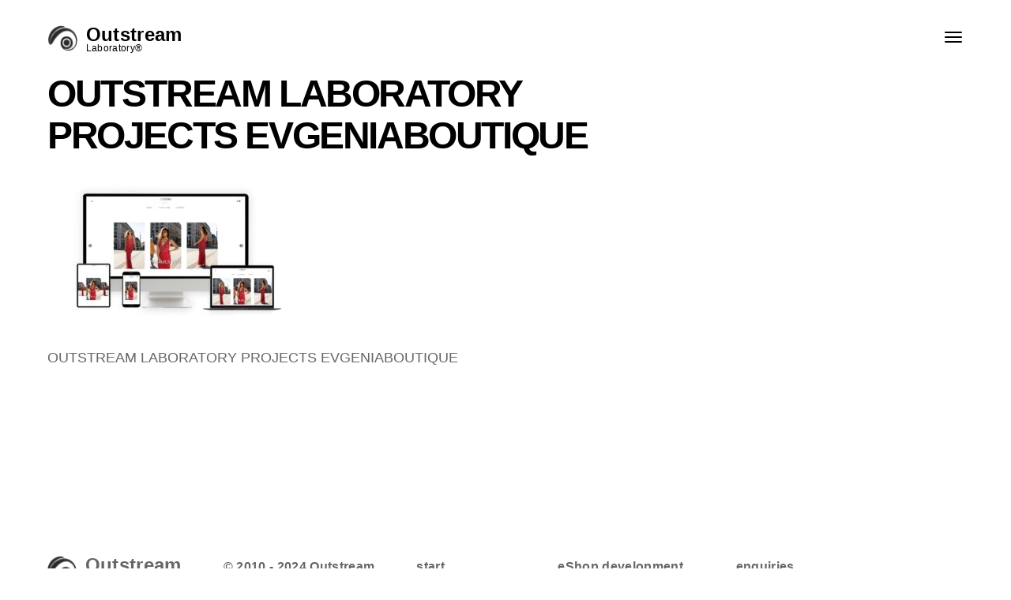

--- FILE ---
content_type: text/html; charset=UTF-8
request_url: https://outstream.gr/projects/evgenia-boutique/outstream-laboratory-projects-evgeniaboutique/
body_size: 14157
content:

<!DOCTYPE HTML>
<html dir="ltr" lang="en-US" prefix="og: https://ogp.me/ns#">
<head>
    <!-- Google tag (gtag.js) -->
<script async src="https://www.googletagmanager.com/gtag/js?id=AW-1025615446"></script>
<script>
  window.dataLayer = window.dataLayer || [];
  function gtag(){dataLayer.push(arguments);}
  gtag('js', new Date());

  gtag('config', 'AW-1025615446');
</script>
    <meta charset="UTF-8">
    <meta name="viewport" content="width=device-width, initial-scale=1">
	<title>OUTSTREAM LABORATORY PROJECTS EVGENIABOUTIQUE | Outstream Laboratory®</title>
	<style>img:is([sizes="auto" i], [sizes^="auto," i]) { contain-intrinsic-size: 3000px 1500px }</style>
	
		<!-- All in One SEO 4.9.3 - aioseo.com -->
	<meta name="description" content="OUTSTREAM LABORATORY PROJECTS EVGENIABOUTIQUE" />
	<meta name="robots" content="max-image-preview:large" />
	<meta name="author" content="Outstream Laboratory®"/>
	<link rel="canonical" href="https://outstream.gr/projects/evgenia-boutique/outstream-laboratory-projects-evgeniaboutique/" />
	<meta name="generator" content="All in One SEO (AIOSEO) 4.9.3" />

		<meta name="google-site-verification" content="JisoYopJc7ZfT-5tLETq_2CqOnqB14H0rLoTgxhVkn4" />
		<meta property="og:locale" content="en_US" />
		<meta property="og:site_name" content="Outstream Laboratory® | Innovating Excellence" />
		<meta property="og:type" content="article" />
		<meta property="og:title" content="OUTSTREAM LABORATORY PROJECTS EVGENIABOUTIQUE | Outstream Laboratory®" />
		<meta property="og:url" content="https://outstream.gr/projects/evgenia-boutique/outstream-laboratory-projects-evgeniaboutique/" />
		<meta property="og:image" content="https://outstream.gr/wp-content/uploads/OUTSTREAM-LABORATORY-KATASKEVI-ESHOP.png" />
		<meta property="og:image:secure_url" content="https://outstream.gr/wp-content/uploads/OUTSTREAM-LABORATORY-KATASKEVI-ESHOP.png" />
		<meta property="og:image:width" content="504" />
		<meta property="og:image:height" content="431" />
		<meta property="article:published_time" content="2022-06-15T11:10:03+00:00" />
		<meta property="article:modified_time" content="2022-07-04T10:45:28+00:00" />
		<meta property="article:publisher" content="https://www.facebook.com/outstreamsa" />
		<meta name="twitter:card" content="summary" />
		<meta name="twitter:title" content="OUTSTREAM LABORATORY PROJECTS EVGENIABOUTIQUE | Outstream Laboratory®" />
		<meta name="twitter:image" content="https://outstream.gr/wp-content/uploads/OUTSTREAM-LABORATORY-KATASKEVI-ESHOP.png" />
		<script type="application/ld+json" class="aioseo-schema">
			{"@context":"https:\/\/schema.org","@graph":[{"@type":"BreadcrumbList","@id":"https:\/\/outstream.gr\/projects\/evgenia-boutique\/outstream-laboratory-projects-evgeniaboutique\/#breadcrumblist","itemListElement":[{"@type":"ListItem","@id":"https:\/\/outstream.gr#listItem","position":1,"name":"Home","item":"https:\/\/outstream.gr","nextItem":{"@type":"ListItem","@id":"https:\/\/outstream.gr\/projects\/evgenia-boutique\/outstream-laboratory-projects-evgeniaboutique\/#listItem","name":"OUTSTREAM LABORATORY PROJECTS EVGENIABOUTIQUE"}},{"@type":"ListItem","@id":"https:\/\/outstream.gr\/projects\/evgenia-boutique\/outstream-laboratory-projects-evgeniaboutique\/#listItem","position":2,"name":"OUTSTREAM LABORATORY PROJECTS EVGENIABOUTIQUE","previousItem":{"@type":"ListItem","@id":"https:\/\/outstream.gr#listItem","name":"Home"}}]},{"@type":"ItemPage","@id":"https:\/\/outstream.gr\/projects\/evgenia-boutique\/outstream-laboratory-projects-evgeniaboutique\/#itempage","url":"https:\/\/outstream.gr\/projects\/evgenia-boutique\/outstream-laboratory-projects-evgeniaboutique\/","name":"OUTSTREAM LABORATORY PROJECTS EVGENIABOUTIQUE | Outstream Laboratory\u00ae","description":"OUTSTREAM LABORATORY PROJECTS EVGENIABOUTIQUE","inLanguage":"en-US","isPartOf":{"@id":"https:\/\/outstream.gr\/#website"},"breadcrumb":{"@id":"https:\/\/outstream.gr\/projects\/evgenia-boutique\/outstream-laboratory-projects-evgeniaboutique\/#breadcrumblist"},"author":{"@id":"https:\/\/outstream.gr\/author\/admin\/#author"},"creator":{"@id":"https:\/\/outstream.gr\/author\/admin\/#author"},"datePublished":"2022-06-15T11:10:03+00:00","dateModified":"2022-07-04T10:45:28+00:00"},{"@type":"Organization","@id":"https:\/\/outstream.gr\/#organization","name":"Outstream Laboratory\u00ae","description":"Innovating Excellence","url":"https:\/\/outstream.gr\/","telephone":"+302316009869","logo":{"@type":"ImageObject","url":"https:\/\/outstream.gr\/wp-content\/uploads\/OUTSTREAM-LABORATORY-KATASKEVI-ESHOP.png","@id":"https:\/\/outstream.gr\/projects\/evgenia-boutique\/outstream-laboratory-projects-evgeniaboutique\/#organizationLogo","width":504,"height":431},"image":{"@id":"https:\/\/outstream.gr\/projects\/evgenia-boutique\/outstream-laboratory-projects-evgeniaboutique\/#organizationLogo"},"sameAs":["https:\/\/www.facebook.com\/outstreamsa","https:\/\/www.youtube.com\/channel\/UCb5Hy0tEPvF6xpBg7uae9Yw","https:\/\/www.linkedin.com\/company\/outstream-laboratory"]},{"@type":"Person","@id":"https:\/\/outstream.gr\/author\/admin\/#author","url":"https:\/\/outstream.gr\/author\/admin\/","name":"Outstream Laboratory\u00ae","image":{"@type":"ImageObject","@id":"https:\/\/outstream.gr\/projects\/evgenia-boutique\/outstream-laboratory-projects-evgeniaboutique\/#authorImage","url":"https:\/\/secure.gravatar.com\/avatar\/2c9d634f7500f92c315511d03ca04a8c622112183ce07360af85da0c13d9f00a?s=96&d=mm&r=g","width":96,"height":96,"caption":"Outstream Laboratory\u00ae"}},{"@type":"WebSite","@id":"https:\/\/outstream.gr\/#website","url":"https:\/\/outstream.gr\/","name":"Outstream Laboratory\u00ae","description":"Innovating Excellence","inLanguage":"en-US","publisher":{"@id":"https:\/\/outstream.gr\/#organization"}}]}
		</script>
		<!-- All in One SEO -->

<link rel='dns-prefetch' href='//maps.google.com' />
<link rel='dns-prefetch' href='//fonts.googleapis.com' />
<link href='https://fonts.gstatic.com' crossorigin rel='preconnect' />
<link rel="alternate" type="application/rss+xml" title="Outstream Laboratory® &raquo; Feed" href="https://outstream.gr/feed/" />
<link rel="alternate" type="application/rss+xml" title="Outstream Laboratory® &raquo; Comments Feed" href="https://outstream.gr/comments/feed/" />
<script type="text/javascript">
/* <![CDATA[ */
window._wpemojiSettings = {"baseUrl":"https:\/\/s.w.org\/images\/core\/emoji\/16.0.1\/72x72\/","ext":".png","svgUrl":"https:\/\/s.w.org\/images\/core\/emoji\/16.0.1\/svg\/","svgExt":".svg","source":{"concatemoji":"https:\/\/outstream.gr\/wp-includes\/js\/wp-emoji-release.min.js?ver=6.8.3"}};
/*! This file is auto-generated */
!function(s,n){var o,i,e;function c(e){try{var t={supportTests:e,timestamp:(new Date).valueOf()};sessionStorage.setItem(o,JSON.stringify(t))}catch(e){}}function p(e,t,n){e.clearRect(0,0,e.canvas.width,e.canvas.height),e.fillText(t,0,0);var t=new Uint32Array(e.getImageData(0,0,e.canvas.width,e.canvas.height).data),a=(e.clearRect(0,0,e.canvas.width,e.canvas.height),e.fillText(n,0,0),new Uint32Array(e.getImageData(0,0,e.canvas.width,e.canvas.height).data));return t.every(function(e,t){return e===a[t]})}function u(e,t){e.clearRect(0,0,e.canvas.width,e.canvas.height),e.fillText(t,0,0);for(var n=e.getImageData(16,16,1,1),a=0;a<n.data.length;a++)if(0!==n.data[a])return!1;return!0}function f(e,t,n,a){switch(t){case"flag":return n(e,"\ud83c\udff3\ufe0f\u200d\u26a7\ufe0f","\ud83c\udff3\ufe0f\u200b\u26a7\ufe0f")?!1:!n(e,"\ud83c\udde8\ud83c\uddf6","\ud83c\udde8\u200b\ud83c\uddf6")&&!n(e,"\ud83c\udff4\udb40\udc67\udb40\udc62\udb40\udc65\udb40\udc6e\udb40\udc67\udb40\udc7f","\ud83c\udff4\u200b\udb40\udc67\u200b\udb40\udc62\u200b\udb40\udc65\u200b\udb40\udc6e\u200b\udb40\udc67\u200b\udb40\udc7f");case"emoji":return!a(e,"\ud83e\udedf")}return!1}function g(e,t,n,a){var r="undefined"!=typeof WorkerGlobalScope&&self instanceof WorkerGlobalScope?new OffscreenCanvas(300,150):s.createElement("canvas"),o=r.getContext("2d",{willReadFrequently:!0}),i=(o.textBaseline="top",o.font="600 32px Arial",{});return e.forEach(function(e){i[e]=t(o,e,n,a)}),i}function t(e){var t=s.createElement("script");t.src=e,t.defer=!0,s.head.appendChild(t)}"undefined"!=typeof Promise&&(o="wpEmojiSettingsSupports",i=["flag","emoji"],n.supports={everything:!0,everythingExceptFlag:!0},e=new Promise(function(e){s.addEventListener("DOMContentLoaded",e,{once:!0})}),new Promise(function(t){var n=function(){try{var e=JSON.parse(sessionStorage.getItem(o));if("object"==typeof e&&"number"==typeof e.timestamp&&(new Date).valueOf()<e.timestamp+604800&&"object"==typeof e.supportTests)return e.supportTests}catch(e){}return null}();if(!n){if("undefined"!=typeof Worker&&"undefined"!=typeof OffscreenCanvas&&"undefined"!=typeof URL&&URL.createObjectURL&&"undefined"!=typeof Blob)try{var e="postMessage("+g.toString()+"("+[JSON.stringify(i),f.toString(),p.toString(),u.toString()].join(",")+"));",a=new Blob([e],{type:"text/javascript"}),r=new Worker(URL.createObjectURL(a),{name:"wpTestEmojiSupports"});return void(r.onmessage=function(e){c(n=e.data),r.terminate(),t(n)})}catch(e){}c(n=g(i,f,p,u))}t(n)}).then(function(e){for(var t in e)n.supports[t]=e[t],n.supports.everything=n.supports.everything&&n.supports[t],"flag"!==t&&(n.supports.everythingExceptFlag=n.supports.everythingExceptFlag&&n.supports[t]);n.supports.everythingExceptFlag=n.supports.everythingExceptFlag&&!n.supports.flag,n.DOMReady=!1,n.readyCallback=function(){n.DOMReady=!0}}).then(function(){return e}).then(function(){var e;n.supports.everything||(n.readyCallback(),(e=n.source||{}).concatemoji?t(e.concatemoji):e.wpemoji&&e.twemoji&&(t(e.twemoji),t(e.wpemoji)))}))}((window,document),window._wpemojiSettings);
/* ]]> */
</script>
<style id='wp-emoji-styles-inline-css' type='text/css'>

	img.wp-smiley, img.emoji {
		display: inline !important;
		border: none !important;
		box-shadow: none !important;
		height: 1em !important;
		width: 1em !important;
		margin: 0 0.07em !important;
		vertical-align: -0.1em !important;
		background: none !important;
		padding: 0 !important;
	}
</style>
<link rel='stylesheet' id='aioseo/css/src/vue/standalone/blocks/table-of-contents/global.scss-css' href='https://outstream.gr/wp-content/plugins/all-in-one-seo-pack/dist/Lite/assets/css/table-of-contents/global.e90f6d47.css?ver=4.9.3' type='text/css' media='all' />
<link rel='stylesheet' id='contact-form-7-css' href='https://outstream.gr/wp-content/plugins/contact-form-7/includes/css/styles.css?ver=6.1.4' type='text/css' media='all' />
<link rel='stylesheet' id='to-top-css' href='https://outstream.gr/wp-content/plugins/to-top/public/css/to-top-public.css?ver=2.5.5' type='text/css' media='all' />
<!--[if lt IE 9]>
<link rel='stylesheet' id='vc_lte_ie9-css' href='https://outstream.gr/wp-content/plugins/js_composer/assets/css/vc_lte_ie9.min.css?ver=6.0.5' type='text/css' media='screen' />
<![endif]-->
<link rel='stylesheet' id='bsf-Defaults-css' href='https://outstream.gr/wp-content/uploads/smile_fonts/Defaults/Defaults.css?ver=6.8.3' type='text/css' media='all' />
<link rel='stylesheet' id='bauhaus-main-style-css' href='https://outstream.gr/wp-content/themes/bauhaus/css/style.css?ver=6.8.3' type='text/css' media='all' />
<link rel='stylesheet' id='bauhaus-poppins-Playfair-css' href='//fonts.googleapis.com/css?family=Playfair+Display%3A400%2C400i%2C700%2C700i%7CPoppins%3A300%2C400%2C500%2C600%2C700&#038;ver=6.8.3' type='text/css' media='all' />
<link rel='stylesheet' id='Libre-css' href='//fonts.googleapis.com/css?family=Libre+Baskerville%3A400i&#038;ver=6.8.3' type='text/css' media='all' />
<link rel='stylesheet' id='bauhaus-main-style-new-css' href='https://outstream.gr/wp-content/uploads/style_light.css?ver=6.8.3' type='text/css' media='all' />
<link rel='stylesheet' id='bauhaus-style-wp-css' href='https://outstream.gr/wp-content/themes/bauhaus/style.css?ver=6.8.3' type='text/css' media='all' />
<script type="text/javascript" src="https://outstream.gr/wp-includes/js/jquery/jquery.min.js?ver=3.7.1" id="jquery-core-js"></script>
<script type="text/javascript" src="https://outstream.gr/wp-includes/js/jquery/jquery-migrate.min.js?ver=3.4.1" id="jquery-migrate-js"></script>
<script type="text/javascript" id="to-top-js-extra">
/* <![CDATA[ */
var to_top_options = {"scroll_offset":"70","icon_opacity":"100","style":"image","icon_type":"dashicons-arrow-up-alt2","icon_color":"#ffffff","icon_bg_color":"#000000","icon_size":"20","border_radius":"50","image":"https:\/\/outstream.gr\/wp-content\/uploads\/UP-ARROW-OUTSTREAM.png","image_width":"26","image_alt":"go to top of page","location":"bottom-right","margin_x":"20","margin_y":"20","show_on_admin":"1","enable_autohide":"0","autohide_time":"2","enable_hide_small_device":"0","small_device_max_width":"640","reset":"0"};
/* ]]> */
</script>
<script async type="text/javascript" src="https://outstream.gr/wp-content/plugins/to-top/public/js/to-top-public.js?ver=2.5.5" id="to-top-js"></script>
<script type="text/javascript" src="https://outstream.gr/wp-content/uploads/hm_custom_css_js/custom.js?ver=1652087127" id="hm_custom_js-js"></script>
<link rel="https://api.w.org/" href="https://outstream.gr/wp-json/" /><link rel="alternate" title="JSON" type="application/json" href="https://outstream.gr/wp-json/wp/v2/media/5748" /><link rel="EditURI" type="application/rsd+xml" title="RSD" href="https://outstream.gr/xmlrpc.php?rsd" />
<meta name="generator" content="WordPress 6.8.3" />
<link rel='shortlink' href='https://outstream.gr/?p=5748' />
<link rel="alternate" title="oEmbed (JSON)" type="application/json+oembed" href="https://outstream.gr/wp-json/oembed/1.0/embed?url=https%3A%2F%2Foutstream.gr%2Fprojects%2Fevgenia-boutique%2Foutstream-laboratory-projects-evgeniaboutique%2F" />
<link rel="alternate" title="oEmbed (XML)" type="text/xml+oembed" href="https://outstream.gr/wp-json/oembed/1.0/embed?url=https%3A%2F%2Foutstream.gr%2Fprojects%2Fevgenia-boutique%2Foutstream-laboratory-projects-evgeniaboutique%2F&#038;format=xml" />
	
        <style>
                                    .navbar {
                height: 7rem ;
            }
                                                .brand {
                font-size: 1.875px;
            }

                        


            	
            

                                                                                    
                                                                        
            
            
                        			


                                                            .error404 .page-header-2 h1 {
                color: ;
                font-family:  !important;
                font-size: ;
                font-style: ;
                font-variant: ;
                font-weight: ;
                letter-spacing: ;
                line-height: ;
                text-decoration: ;
                text-transform: ;
            }

            
                        .error404 h1 {
                color: Array;
            }

                                    .error404 .title-info  {
                color: Array;
            }

            
                                    .error404 .title-info {
                color: ;
                font-family:  !important;
                font-size: ;
                font-style: ;
                font-variant: ;
                font-weight: ;
                letter-spacing: ;
                line-height: ;
                text-decoration: ;
                text-transform: ;
            }

            
            
            


                                    .search  .display-1 {
                color: ;
                font-family:  !important;
                font-size: ;
                font-style: ;
                font-variant: ;
                font-weight: ;
                letter-spacing: ;
                line-height: ;
                text-decoration: ;
                text-transform: ;
            }

            






            


                                    body {
                color: ;
                font-family: trebuchet !important;
                font-size: 13px;
                font-style: ;
                font-variant: ;
                font-weight: ;
                letter-spacing: ;
                line-height: ;
                text-decoration: ;
                text-transform: ;
            }

                                                                        h1 {
                color: ;
                font-family:  !important;
                font-size: ;
                font-style: ;
                font-variant: ;
                font-weight: ;
                letter-spacing: ;
                line-height: ;
                text-decoration: ;
                text-transform: ;
            }

            
                                    h2 {
                color: ;
                font-family:  !important;
                font-size: ;
                font-style: ;
                font-variant: ;
                font-weight: ;
                letter-spacing: ;
                line-height: ;
                text-decoration: ;
                text-transform: ;
            }

            
                                    h3 {
                color: ;
                font-family:  !important;
                font-size: ;
                font-style: ;
                font-variant: ;
                font-weight: ;
                letter-spacing: ;
                line-height: ;
                text-decoration: ;
                text-transform: ;
            }

            
                                    h4 {
                color: ;
                font-family:  !important;
                font-size: ;
                font-style: ;
                font-variant: ;
                font-weight: ;
                letter-spacing: ;
                line-height: ;
                text-decoration: ;
                text-transform: ;
            }

            
                                    h5 {
                color: ;
                font-family:  !important;
                font-size: ;
                font-style: ;
                font-variant: ;
                font-weight: ;
                letter-spacing: ;
                line-height: ;
                text-decoration: ;
                text-transform: ;
            }

            
                                    h6 {
                color: ;
                font-family:  !important;
                font-size: ;
                font-style: ;
                font-variant: ;
                font-weight: ;
                letter-spacing: ;
                line-height: ;
                text-decoration: ;
                text-transform: ;
            }

            

                                    blockquote p , blockquote {
                color: ;
                font-family:  !important;
                font-size: ;
                font-style: ;
                font-variant: ;
                font-weight: ;
                letter-spacing: ;
                line-height: ;
                text-decoration: ;
                text-transform: ;
            }

            


            

        </style>

		
	<script type="text/javascript">var ajax_url = "https://outstream.gr/wp-admin/admin-ajax.php";</script><meta name="generator" content="Powered by WPBakery Page Builder - drag and drop page builder for WordPress."/>
<link rel="icon" href="https://outstream.gr/wp-content/uploads/2018/04/brand-1.png" sizes="32x32" />
<link rel="icon" href="https://outstream.gr/wp-content/uploads/2018/04/brand-1.png" sizes="192x192" />
<link rel="apple-touch-icon" href="https://outstream.gr/wp-content/uploads/2018/04/brand-1.png" />
<meta name="msapplication-TileImage" content="https://outstream.gr/wp-content/uploads/2018/04/brand-1.png" />
		<style type="text/css" id="wp-custom-css">
			/*
You can add your own CSS here.

Click the help icon above to learn more.
*/
@font-face{
	font-family: outstreamfont;
	src: url('https://outstream.gr/wp-content/fonts/CenturyGothic.ttf')
	format("truefont");
}


*:not(.fa,.ultsl-arrow-right4,.ultsl-arrow-left4,.slick-dots i, .ultsl-arrow-right6, .ultsl-arrow-left6){
	/* font-family: outstreamfont!important; */
}

.single-post .wrapper{
	padding: 0;
}
.title-hr{
	background: #DE5034;
}
a{
	color: #DE5034;
}

a:hover{
	color:  #DE5034;
}

footer a:hover,
footer .current-menu-item a{
	color: #DE5034!important;
}

blockquote{
	border-left-color: #DE5034;
}


@media screen and (max-width: 700px)
{
	#home-main-mob{
		margin-top: -83px!important;
	}
	
	#home-main-mob h3{
		margin-top: 20vh;
	}
	
	#home-main-mob p{
		font-size: 18px;
	}
	
	.c-scroll-btn{
		margin-top: -160px;
	}
	
	#testimonials-row-id{
		padding-top: 0px!important;
		padding-bottom: 0px!important;
	}
	
	#testimonials-row-id p,
	#testimonials-row-id span{
		font-size: 18px!important;
	}
}

.c-scroll-btn img{
	width: 70%
}
.wrapper{
 overflow:hidden;
}
.page-id-6360 .container{
	padding: 0px;
	width: 1920px;
}

.page-id-6360 .col-md-3{
	width: 10%;
}

.ult_price_action_button{
	background: #E01A20!important;
	font-size: 16px;
	padding: 10px 20px!important;
	box-shadow: 2px 5px 10px #000;
	transition: 0.4s ease-in-out;
	-webkit-transition: 0.4s ease-in-out;
	-o-transition: 0.4s ease-in-out;
	-moz-transition: 0.4s ease-in-out;
	-ms-transition: 0.4s ease-in-out;
}

.ult_price_action_button:hover{
	background: transparent; 
}

.ult_price{
	position: relative;
	background: url("https://outstream.gr/wp-content/uploads/invoicelogo-1.png") no-repeat center center;
	background-size: contain;
}

.ult_price::after{
	content: "";
	position: absolute;
	width: 100%;
	top: 0;
	left: 0;
	height: 100%;
	background: rgba(255,255,255,0.7);
	border-radius: 50%;
}

.ult_price_feature,
.ult_price_figure{
	font-weight: 900!important;
}

.ult_price_figure{
	position: absolute;
	top: 30%;
	bottom: 30%;
	left: 1%;
	right: 1%;
	color: #000;
	text-shadow: 15px 15px 30px;
	z-index: 9999!important;
}

.ult_price_figure,
.price-heading{
	font-size: 26px!important;
}
.price-subheading{
	font-size: 14px!important;
}


.wptww-testimonials-text em::after,
.wptww-testimonials-text em::before{
	display: none!important;
}


.wptww-testimonial-client{
	color: #fff;
}

.slick-slide{
transform: scale(0.9,0.9);
   
}




@media screen and (min-width: 701px)
{
	#mobile-sec,
	.show_in_mobile{
		display: none;
	}
	
}

@media screen and (max-width: 700px)
{
	.hide_in_mobile{
		display: none!important;
	}
	
	.home .upb_row_bg{
		margin-top: -83px;
		left: -6px!important;
		width: 330px!important;
	}
	
	.home .navbar.affix-top{
		background: rgba(255,255,255,0)!important;
	}
	
	#mobile-scroll-down-btn img{
		margin-top: -120px
	}
}

.offer-items-animation{
	position: relative;
}

.offer-items-animation::after{
	content: "";
	position: absolute;
	top: 0;
	left: 0;
	width: 0%;
	height: 0%;
	animation: 5s myborder   linear;
	padding: 20px;
}

@keyframes myborder{
	0%{width: 0%;border-top: 1px ridge #000; }
	5%{width: 20%;border-top: 1px ridge #000;}
	10%{width: 40%;border-top: 1px ridge #000;}
	15%{width: 60%;border-top: 1px ridge #000;}
	20%{width: 80%;border-top: 1px ridge #000;}
	25%{width: 100%;border-top: 1px ridge #000;}
	
	30%{width: 100%;border-right: 1px ridge #000;height: 20%;}
	35%{width: 100%;border-right: 1px ridge #000;height: 40%;}
	40%{width: 100%;border-right: 1px ridge #000;height: 60%;}
	45%{width: 100%;border-right: 1px ridge #000;height: 80%;}
	50%{width: 100%;border-right: 1px ridge #000;height: 100%;}
	
	55%{width: 80%;height: 100%;border-bottom: 1px ridge #000;}
	60%{width: 60%;height: 100%;border-bottom: 1px ridge #000;}
	65%{width: 40%;height: 100%;border-bottom: 1px ridge #000;}
	70%{width: 20%;height: 100%;border-bottom: 1px ridge #000;}
	75%{width: 0%;height: 100%;border-bottom: 1px ridge #000;}
	
	80%{width: 0%;height: 80%;border-left: 1px ridge #000;}
	85%{width: 0%;height: 60%;border-left: 1px ridge #000;}
	90%{width: 0%;height: 40%;border-left: 1px ridge #000;}
	95%{width: 0%;height: 20%;border-left: 1px ridge #000;}
	100%{width: 0%;height: 0%;border-left: 1px ridge #000;}
}


#abs-image{
	position: absolute;
	z-index: 999;
	top: 20px;
}

#to_top_scrollup{
	bottom: 100px;
}

.experience-border{
	display: none;
}

  ::-webkit-scrollbar 
{ 
	width:0 !important; 
}

{
	overflow: -moz-scrollbars-none;
}



{
	 -ms-overflow-style: none;
}



#para-sec-custom{
	background-attachment: fixed;
}
.custom-img-anim-left::after{
	transition: 0.4s linear;
	left: 0;
	padding-top: 200px;
	font-size: 120px;
	content: url("https://outstream.gr/wp-content/uploads/invoicelogo-1.png");
	position: absolute;
	width: 50%;
	height: 100%;
	background: rgba(0,0,0,1);
	color: #E31E25;
	animation: 1s open-left linear forwards;
	animation-delay: 1s;
}

#paralax-section-custom{
	background: url("https://outstream.gr/wp-content/uploads/2018/06/outstream.jpg")no-repeat center center fixed;
	background-size: cover;
}

 .custom-img-anim-right::before{
	transition: 0.4s linear;
	content: url("https://outstream.gr/wp-content/uploads/invoicelogo-1.png");
	position: absolute;
	padding-top: 200px;
	font-size: 120px;
	left: 50%;
	width: 50%;
	height: 100%;
	background: rgba(255,255,255,1);
	animation: 1s open-right linear forwards;
	animation-delay: 1s;
	color: #000;
} 

@keyframes open-left{
	from{ left: 0%;content:url("https://outstream.gr/wp-content/uploads/invoicelogo-1.png");}
	to{left:-100%;content:""}
}

@keyframes open-right{
	from{ left: 50%;content:url("https://outstream.gr/wp-content/uploads/invoicelogo-1.png");}
	to{left:150%;content:""}
}


.custom-img-anim-overlay-open{
	width: 0%;
}
.elp_form input[type="text"],
.elp_form input[type="email"]{
	transition: 0.4s all ease-in-out;
	width: 90%;
}

.elp_form input[type="text"]:focus,
.elp_form input[type="email"]:focus{
	background: rgba(232, 234, 237, 1);
	color: #000;
	animation: news-left-to-right 0.7s linear;
	border: none;
}
.elp_form input[type="submit"]{
	transition: 0.4s all ease-in-out;
	background: #000;
	color: #fff;
	border: none;
	padding: 0px 20px 0px 20px;
	font-size: 1.2rem;
	box-shadow: 0px  0px 0px
}

.elp_form input[type="submit"]:hover{
	box-shadow: 5px 5px 1px #000;

}

@keyframes news-left-to-right{
	from{width: 0%; opacity: 0;}
	to{ width: 100%; opacity: 1;}
}

.navbar-white .icon-bar{
	background-color: #000!important;
}
.boxzilla-newsletter{
	width: 600px;
}

#to_top_scrollup{
	background: rgba(0,0,0,0.5);
}

.genericon-collapse::before{
	content: "\2191";
}

.icon-cross2:before{
	content: url("https://outstream.gr/wp-content/uploads/CLOSE-MENU.png");
}

.icon-plus:before{
	content: "+";
}

.icon-chevron-right:before{
	display: none;
}

.optional{
	display: none!important;
}

.card-title{
	 /* font-family: outstreamfont!important; */
}

.time,
.posted-on{
	display: none;
}

.woocommerce .col-md-8{
	width: 100%;
}

.woocommerce .header-space{
	display: none;
	
}

.cart_totals h2,
.cart_totals .cart-subtotal,
.cart-totals .order-total{
	display: none;
}

.shop_table .order-total{
	display: none;
}

.page-id-1975 .entry-title{
	display: none!important;
}

.shop_table .actions{
	display: none
}

.woocommerce-cart .entry-title{
	display: none
}

#customer_details .col-1,
#customer_details .col-2{
	width: 100%
}

.optional{
	display: none;
}

#order_comments{
	margin-bottom: 50px;
}

#order_review_heading{
	display: none;
}

.single-product .product_meta{
	display: none;
}

.woocommerce-tabs{
	
}

.woocommerce-message{
	display: none!important;
}

.section-5 .review-carousel-item .text,
.section-5 .review-carousel-item .review-author{
	 /* font-family: outstreamfont,sans-serif!important; */
	font-weight: 300!important;
}

.cart-empty{
	display: none!important;
}

.woocommerce-Tabs-panel h2:first-child{
	display: none; 
}

@media screen and (max-width: 650px){
#pp-nav  {
	
	/* display: block!important; */
}
	
}


.chatCopyright_3s{
	 display: none; 
}

.home #footer{

}

.card-posted{
	display: none;
}

blockquote p,
blockquote ol li{
	 /* font-family: outstreamfont!important; */
}

.woocommerce-Price-amount,
del,
ins{
	color: #DC151A;
}
.single_add_to_cart_button{
	background:  #DC151A!important;
}
.onsale{
	display: none;
}



#below-slider-sec .dots{
	display: none;
}

#pp-nav{
	display: none;
}



@media screen and (max-width: 650px)
{
	#video-euandu iframe{
		width: 100%;
	}	
}

.fb_dialog{
	left: 0!important;
	top: 50px!important;
}

.fb_customer_chat_bounce_in_v2,
.fb_dialog_content iframe,
.fb-customerchat iframe{
	left: 0!important;
}

.ult-timeline-title,
.timeline-header h4,
.vc_custom_heading,
span,
a,
h1,
h2,
h3{
	 /* font-family: outstreamfont!important; */
}

.display-1{
	font-size: 40px;
	line-height: 50px
}

.card-title{
	font-size: 20px;
	font-weight: 600!important;
}

@media screen and (max-width: 650px)
{
	
.display-1{
	font-size: 25px;
	line-height: 40px
}
}

body:not(.page-id-155) .grecaptcha-badge {
   opacity: 0;
   visibility: hidden;
}

.woocommerce-result-count,
.woocommerce-ordering{
	display: none;
}

.variations{
	text-align: center;
}

.variations label{
	color: #000;
	width: 100%;
  text-align: right  
}

.variations td{
	 width: 100%;
}

.variations #pa_kostos{
	margin: 50px auto 50px auto;
	width: 50%;
}

.get-it-now-class a{
	background: #E01A20!important;
}

.font-text{
	font-size: 21px;
}

.sp-testimonial-post-title,
.sp-testimonial-content,
.sp-testimonial-client-name{
	color: #fff!important;
}



.tfree-client-image{
	border-radius: none!important
}

.wptww-testimonial-content h4,
.wptww-testimonial-content p,
.wptww-testimonials-slidelist.design-1 .fa-quote-left{
	color: #fff;
}

@media screen and (min-width: 701px)
{
.navbar {
	background: transparent;
}

.wrapper {
	padding-top: 0;
	
}
	
}

.navbar.slideInDown {
	background-color: rgba(255,255,255, 0.8);
}

#l-from-d-id{
	position: relative;
}

#l-from-d-id::before{
	content: "";
	position: absolute;
	left: 10%;
	right: 10%;
	top: 50%;
	bottom: 50%;
	width: 10%;
	height: 5px;
	border-top: 3px ridge #000;

}

#l-from-d-id::after{
	content: "";
	position: absolute;
	left: 80%;
	right: 80%;
	top: 50%;
	bottom: 50%;
	width: 10%;
	height: 5px;
	border-top: 3px ridge #000;
	
}

@keyframes to-left{
	from{ left: 100%;width: 0%;opacity: 0}
	to{ left: 90%;width: 10%;opacity: 1;}
}

.vc_gitem-post-data-source-post_date {
	display: none;
}


.ult-team-member-image{
	display: none;
}

.wptww-testimonial-content h4{
		font-size: 40px!important;
		margin-bottom: 20px!important;
	}

.wptww-testimonials-text p{
		font-size: 18px!important;
	}

@media screen and (max-width: 650px)
{
	.wptww-testimonial-content h4{
		font-size: 24px!important
	}
	.wptww-testimonials-text p{
		font-size: 16px!important;
	}
	
	.h-serv-class a{
		font-size: 2.7rem
	}
	
	.mobile-head{
		font-size: 3rem!important;
	}
	
	.custom-smaller-titles{
		font-size: 32px
	}
}

@media screen and (min-width: 700px)
{
	.hide-row-in-mobile{
		 display: none;
	}
}
.hide-keyphrase,
.c-hide{
	top: 0;
	left: -9999px;
	position: absolute;
}

.home .page-header{
	display: none;
}
#sahpekidis,#zygas{
	cursor: pointer;
}

.c-info-imgs img{
	margin-top: 50px;
	width: 50px
}

.c-info-imgs-loc img{
	margin-top: 45px;
	width: 40px;
}

.c-f-titles{
	font-size: 22px;
}

.brand-text{
	color: #000;
}

.custom-enlarge-text{
	font-size: 16px;
}

.menu li{
	font-size:24px;
}

#kostos-timi-eshop-text button{
	font-size: 2rem;	
}

.letter-to-director{
	font-size: 18px;
	line-height: 25px
}

footer *{
	font-size: 16px;
	font-weight: 600!important;
	color: rgba(0,0,0,0.6)!important
}		</style>
		<!-- To Top Custom CSS --><style type='text/css'>#to_top_scrollup {background-color: transparent; color: transparent; height: auto; width: 65px;width: 26px;opacity: 1;}</style>	<!-- Fonts Plugin CSS - https://fontsplugin.com/ -->
	<style>
		/* Cached: January 13, 2026 at 9:19pm */
/* cyrillic-ext */
@font-face {
  font-family: 'Didact Gothic';
  font-style: normal;
  font-weight: 400;
  font-display: swap;
  src: url(https://fonts.gstatic.com/s/didactgothic/v21/ahcfv8qz1zt6hCC5G4F_P4ASlUaYpnLl.woff2) format('woff2');
  unicode-range: U+0460-052F, U+1C80-1C8A, U+20B4, U+2DE0-2DFF, U+A640-A69F, U+FE2E-FE2F;
}
/* cyrillic */
@font-face {
  font-family: 'Didact Gothic';
  font-style: normal;
  font-weight: 400;
  font-display: swap;
  src: url(https://fonts.gstatic.com/s/didactgothic/v21/ahcfv8qz1zt6hCC5G4F_P4ASlU-YpnLl.woff2) format('woff2');
  unicode-range: U+0301, U+0400-045F, U+0490-0491, U+04B0-04B1, U+2116;
}
/* greek-ext */
@font-face {
  font-family: 'Didact Gothic';
  font-style: normal;
  font-weight: 400;
  font-display: swap;
  src: url(https://fonts.gstatic.com/s/didactgothic/v21/ahcfv8qz1zt6hCC5G4F_P4ASlUeYpnLl.woff2) format('woff2');
  unicode-range: U+1F00-1FFF;
}
/* greek */
@font-face {
  font-family: 'Didact Gothic';
  font-style: normal;
  font-weight: 400;
  font-display: swap;
  src: url(https://fonts.gstatic.com/s/didactgothic/v21/ahcfv8qz1zt6hCC5G4F_P4ASlUiYpnLl.woff2) format('woff2');
  unicode-range: U+0370-0377, U+037A-037F, U+0384-038A, U+038C, U+038E-03A1, U+03A3-03FF;
}
/* latin-ext */
@font-face {
  font-family: 'Didact Gothic';
  font-style: normal;
  font-weight: 400;
  font-display: swap;
  src: url(https://fonts.gstatic.com/s/didactgothic/v21/ahcfv8qz1zt6hCC5G4F_P4ASlUWYpnLl.woff2) format('woff2');
  unicode-range: U+0100-02BA, U+02BD-02C5, U+02C7-02CC, U+02CE-02D7, U+02DD-02FF, U+0304, U+0308, U+0329, U+1D00-1DBF, U+1E00-1E9F, U+1EF2-1EFF, U+2020, U+20A0-20AB, U+20AD-20C0, U+2113, U+2C60-2C7F, U+A720-A7FF;
}
/* latin */
@font-face {
  font-family: 'Didact Gothic';
  font-style: normal;
  font-weight: 400;
  font-display: swap;
  src: url(https://fonts.gstatic.com/s/didactgothic/v21/ahcfv8qz1zt6hCC5G4F_P4ASlUuYpg.woff2) format('woff2');
  unicode-range: U+0000-00FF, U+0131, U+0152-0153, U+02BB-02BC, U+02C6, U+02DA, U+02DC, U+0304, U+0308, U+0329, U+2000-206F, U+20AC, U+2122, U+2191, U+2193, U+2212, U+2215, U+FEFF, U+FFFD;
}
/* devanagari */
@font-face {
  font-family: 'Poppins';
  font-style: italic;
  font-weight: 100;
  font-display: swap;
  src: url(https://fonts.gstatic.com/s/poppins/v24/pxiAyp8kv8JHgFVrJJLmE0tDMPKzSQ.woff2) format('woff2');
  unicode-range: U+0900-097F, U+1CD0-1CF9, U+200C-200D, U+20A8, U+20B9, U+20F0, U+25CC, U+A830-A839, U+A8E0-A8FF, U+11B00-11B09;
}
/* latin-ext */
@font-face {
  font-family: 'Poppins';
  font-style: italic;
  font-weight: 100;
  font-display: swap;
  src: url(https://fonts.gstatic.com/s/poppins/v24/pxiAyp8kv8JHgFVrJJLmE0tMMPKzSQ.woff2) format('woff2');
  unicode-range: U+0100-02BA, U+02BD-02C5, U+02C7-02CC, U+02CE-02D7, U+02DD-02FF, U+0304, U+0308, U+0329, U+1D00-1DBF, U+1E00-1E9F, U+1EF2-1EFF, U+2020, U+20A0-20AB, U+20AD-20C0, U+2113, U+2C60-2C7F, U+A720-A7FF;
}
/* latin */
@font-face {
  font-family: 'Poppins';
  font-style: italic;
  font-weight: 100;
  font-display: swap;
  src: url(https://fonts.gstatic.com/s/poppins/v24/pxiAyp8kv8JHgFVrJJLmE0tCMPI.woff2) format('woff2');
  unicode-range: U+0000-00FF, U+0131, U+0152-0153, U+02BB-02BC, U+02C6, U+02DA, U+02DC, U+0304, U+0308, U+0329, U+2000-206F, U+20AC, U+2122, U+2191, U+2193, U+2212, U+2215, U+FEFF, U+FFFD;
}
/* devanagari */
@font-face {
  font-family: 'Poppins';
  font-style: italic;
  font-weight: 200;
  font-display: swap;
  src: url(https://fonts.gstatic.com/s/poppins/v24/pxiDyp8kv8JHgFVrJJLmv1pVFteOcEg.woff2) format('woff2');
  unicode-range: U+0900-097F, U+1CD0-1CF9, U+200C-200D, U+20A8, U+20B9, U+20F0, U+25CC, U+A830-A839, U+A8E0-A8FF, U+11B00-11B09;
}
/* latin-ext */
@font-face {
  font-family: 'Poppins';
  font-style: italic;
  font-weight: 200;
  font-display: swap;
  src: url(https://fonts.gstatic.com/s/poppins/v24/pxiDyp8kv8JHgFVrJJLmv1pVGdeOcEg.woff2) format('woff2');
  unicode-range: U+0100-02BA, U+02BD-02C5, U+02C7-02CC, U+02CE-02D7, U+02DD-02FF, U+0304, U+0308, U+0329, U+1D00-1DBF, U+1E00-1E9F, U+1EF2-1EFF, U+2020, U+20A0-20AB, U+20AD-20C0, U+2113, U+2C60-2C7F, U+A720-A7FF;
}
/* latin */
@font-face {
  font-family: 'Poppins';
  font-style: italic;
  font-weight: 200;
  font-display: swap;
  src: url(https://fonts.gstatic.com/s/poppins/v24/pxiDyp8kv8JHgFVrJJLmv1pVF9eO.woff2) format('woff2');
  unicode-range: U+0000-00FF, U+0131, U+0152-0153, U+02BB-02BC, U+02C6, U+02DA, U+02DC, U+0304, U+0308, U+0329, U+2000-206F, U+20AC, U+2122, U+2191, U+2193, U+2212, U+2215, U+FEFF, U+FFFD;
}
/* devanagari */
@font-face {
  font-family: 'Poppins';
  font-style: italic;
  font-weight: 300;
  font-display: swap;
  src: url(https://fonts.gstatic.com/s/poppins/v24/pxiDyp8kv8JHgFVrJJLm21lVFteOcEg.woff2) format('woff2');
  unicode-range: U+0900-097F, U+1CD0-1CF9, U+200C-200D, U+20A8, U+20B9, U+20F0, U+25CC, U+A830-A839, U+A8E0-A8FF, U+11B00-11B09;
}
/* latin-ext */
@font-face {
  font-family: 'Poppins';
  font-style: italic;
  font-weight: 300;
  font-display: swap;
  src: url(https://fonts.gstatic.com/s/poppins/v24/pxiDyp8kv8JHgFVrJJLm21lVGdeOcEg.woff2) format('woff2');
  unicode-range: U+0100-02BA, U+02BD-02C5, U+02C7-02CC, U+02CE-02D7, U+02DD-02FF, U+0304, U+0308, U+0329, U+1D00-1DBF, U+1E00-1E9F, U+1EF2-1EFF, U+2020, U+20A0-20AB, U+20AD-20C0, U+2113, U+2C60-2C7F, U+A720-A7FF;
}
/* latin */
@font-face {
  font-family: 'Poppins';
  font-style: italic;
  font-weight: 300;
  font-display: swap;
  src: url(https://fonts.gstatic.com/s/poppins/v24/pxiDyp8kv8JHgFVrJJLm21lVF9eO.woff2) format('woff2');
  unicode-range: U+0000-00FF, U+0131, U+0152-0153, U+02BB-02BC, U+02C6, U+02DA, U+02DC, U+0304, U+0308, U+0329, U+2000-206F, U+20AC, U+2122, U+2191, U+2193, U+2212, U+2215, U+FEFF, U+FFFD;
}
/* devanagari */
@font-face {
  font-family: 'Poppins';
  font-style: italic;
  font-weight: 400;
  font-display: swap;
  src: url(https://fonts.gstatic.com/s/poppins/v24/pxiGyp8kv8JHgFVrJJLucXtAKPY.woff2) format('woff2');
  unicode-range: U+0900-097F, U+1CD0-1CF9, U+200C-200D, U+20A8, U+20B9, U+20F0, U+25CC, U+A830-A839, U+A8E0-A8FF, U+11B00-11B09;
}
/* latin-ext */
@font-face {
  font-family: 'Poppins';
  font-style: italic;
  font-weight: 400;
  font-display: swap;
  src: url(https://fonts.gstatic.com/s/poppins/v24/pxiGyp8kv8JHgFVrJJLufntAKPY.woff2) format('woff2');
  unicode-range: U+0100-02BA, U+02BD-02C5, U+02C7-02CC, U+02CE-02D7, U+02DD-02FF, U+0304, U+0308, U+0329, U+1D00-1DBF, U+1E00-1E9F, U+1EF2-1EFF, U+2020, U+20A0-20AB, U+20AD-20C0, U+2113, U+2C60-2C7F, U+A720-A7FF;
}
/* latin */
@font-face {
  font-family: 'Poppins';
  font-style: italic;
  font-weight: 400;
  font-display: swap;
  src: url(https://fonts.gstatic.com/s/poppins/v24/pxiGyp8kv8JHgFVrJJLucHtA.woff2) format('woff2');
  unicode-range: U+0000-00FF, U+0131, U+0152-0153, U+02BB-02BC, U+02C6, U+02DA, U+02DC, U+0304, U+0308, U+0329, U+2000-206F, U+20AC, U+2122, U+2191, U+2193, U+2212, U+2215, U+FEFF, U+FFFD;
}
/* devanagari */
@font-face {
  font-family: 'Poppins';
  font-style: italic;
  font-weight: 500;
  font-display: swap;
  src: url(https://fonts.gstatic.com/s/poppins/v24/pxiDyp8kv8JHgFVrJJLmg1hVFteOcEg.woff2) format('woff2');
  unicode-range: U+0900-097F, U+1CD0-1CF9, U+200C-200D, U+20A8, U+20B9, U+20F0, U+25CC, U+A830-A839, U+A8E0-A8FF, U+11B00-11B09;
}
/* latin-ext */
@font-face {
  font-family: 'Poppins';
  font-style: italic;
  font-weight: 500;
  font-display: swap;
  src: url(https://fonts.gstatic.com/s/poppins/v24/pxiDyp8kv8JHgFVrJJLmg1hVGdeOcEg.woff2) format('woff2');
  unicode-range: U+0100-02BA, U+02BD-02C5, U+02C7-02CC, U+02CE-02D7, U+02DD-02FF, U+0304, U+0308, U+0329, U+1D00-1DBF, U+1E00-1E9F, U+1EF2-1EFF, U+2020, U+20A0-20AB, U+20AD-20C0, U+2113, U+2C60-2C7F, U+A720-A7FF;
}
/* latin */
@font-face {
  font-family: 'Poppins';
  font-style: italic;
  font-weight: 500;
  font-display: swap;
  src: url(https://fonts.gstatic.com/s/poppins/v24/pxiDyp8kv8JHgFVrJJLmg1hVF9eO.woff2) format('woff2');
  unicode-range: U+0000-00FF, U+0131, U+0152-0153, U+02BB-02BC, U+02C6, U+02DA, U+02DC, U+0304, U+0308, U+0329, U+2000-206F, U+20AC, U+2122, U+2191, U+2193, U+2212, U+2215, U+FEFF, U+FFFD;
}
/* devanagari */
@font-face {
  font-family: 'Poppins';
  font-style: italic;
  font-weight: 600;
  font-display: swap;
  src: url(https://fonts.gstatic.com/s/poppins/v24/pxiDyp8kv8JHgFVrJJLmr19VFteOcEg.woff2) format('woff2');
  unicode-range: U+0900-097F, U+1CD0-1CF9, U+200C-200D, U+20A8, U+20B9, U+20F0, U+25CC, U+A830-A839, U+A8E0-A8FF, U+11B00-11B09;
}
/* latin-ext */
@font-face {
  font-family: 'Poppins';
  font-style: italic;
  font-weight: 600;
  font-display: swap;
  src: url(https://fonts.gstatic.com/s/poppins/v24/pxiDyp8kv8JHgFVrJJLmr19VGdeOcEg.woff2) format('woff2');
  unicode-range: U+0100-02BA, U+02BD-02C5, U+02C7-02CC, U+02CE-02D7, U+02DD-02FF, U+0304, U+0308, U+0329, U+1D00-1DBF, U+1E00-1E9F, U+1EF2-1EFF, U+2020, U+20A0-20AB, U+20AD-20C0, U+2113, U+2C60-2C7F, U+A720-A7FF;
}
/* latin */
@font-face {
  font-family: 'Poppins';
  font-style: italic;
  font-weight: 600;
  font-display: swap;
  src: url(https://fonts.gstatic.com/s/poppins/v24/pxiDyp8kv8JHgFVrJJLmr19VF9eO.woff2) format('woff2');
  unicode-range: U+0000-00FF, U+0131, U+0152-0153, U+02BB-02BC, U+02C6, U+02DA, U+02DC, U+0304, U+0308, U+0329, U+2000-206F, U+20AC, U+2122, U+2191, U+2193, U+2212, U+2215, U+FEFF, U+FFFD;
}
/* devanagari */
@font-face {
  font-family: 'Poppins';
  font-style: italic;
  font-weight: 700;
  font-display: swap;
  src: url(https://fonts.gstatic.com/s/poppins/v24/pxiDyp8kv8JHgFVrJJLmy15VFteOcEg.woff2) format('woff2');
  unicode-range: U+0900-097F, U+1CD0-1CF9, U+200C-200D, U+20A8, U+20B9, U+20F0, U+25CC, U+A830-A839, U+A8E0-A8FF, U+11B00-11B09;
}
/* latin-ext */
@font-face {
  font-family: 'Poppins';
  font-style: italic;
  font-weight: 700;
  font-display: swap;
  src: url(https://fonts.gstatic.com/s/poppins/v24/pxiDyp8kv8JHgFVrJJLmy15VGdeOcEg.woff2) format('woff2');
  unicode-range: U+0100-02BA, U+02BD-02C5, U+02C7-02CC, U+02CE-02D7, U+02DD-02FF, U+0304, U+0308, U+0329, U+1D00-1DBF, U+1E00-1E9F, U+1EF2-1EFF, U+2020, U+20A0-20AB, U+20AD-20C0, U+2113, U+2C60-2C7F, U+A720-A7FF;
}
/* latin */
@font-face {
  font-family: 'Poppins';
  font-style: italic;
  font-weight: 700;
  font-display: swap;
  src: url(https://fonts.gstatic.com/s/poppins/v24/pxiDyp8kv8JHgFVrJJLmy15VF9eO.woff2) format('woff2');
  unicode-range: U+0000-00FF, U+0131, U+0152-0153, U+02BB-02BC, U+02C6, U+02DA, U+02DC, U+0304, U+0308, U+0329, U+2000-206F, U+20AC, U+2122, U+2191, U+2193, U+2212, U+2215, U+FEFF, U+FFFD;
}
/* devanagari */
@font-face {
  font-family: 'Poppins';
  font-style: italic;
  font-weight: 800;
  font-display: swap;
  src: url(https://fonts.gstatic.com/s/poppins/v24/pxiDyp8kv8JHgFVrJJLm111VFteOcEg.woff2) format('woff2');
  unicode-range: U+0900-097F, U+1CD0-1CF9, U+200C-200D, U+20A8, U+20B9, U+20F0, U+25CC, U+A830-A839, U+A8E0-A8FF, U+11B00-11B09;
}
/* latin-ext */
@font-face {
  font-family: 'Poppins';
  font-style: italic;
  font-weight: 800;
  font-display: swap;
  src: url(https://fonts.gstatic.com/s/poppins/v24/pxiDyp8kv8JHgFVrJJLm111VGdeOcEg.woff2) format('woff2');
  unicode-range: U+0100-02BA, U+02BD-02C5, U+02C7-02CC, U+02CE-02D7, U+02DD-02FF, U+0304, U+0308, U+0329, U+1D00-1DBF, U+1E00-1E9F, U+1EF2-1EFF, U+2020, U+20A0-20AB, U+20AD-20C0, U+2113, U+2C60-2C7F, U+A720-A7FF;
}
/* latin */
@font-face {
  font-family: 'Poppins';
  font-style: italic;
  font-weight: 800;
  font-display: swap;
  src: url(https://fonts.gstatic.com/s/poppins/v24/pxiDyp8kv8JHgFVrJJLm111VF9eO.woff2) format('woff2');
  unicode-range: U+0000-00FF, U+0131, U+0152-0153, U+02BB-02BC, U+02C6, U+02DA, U+02DC, U+0304, U+0308, U+0329, U+2000-206F, U+20AC, U+2122, U+2191, U+2193, U+2212, U+2215, U+FEFF, U+FFFD;
}
/* devanagari */
@font-face {
  font-family: 'Poppins';
  font-style: italic;
  font-weight: 900;
  font-display: swap;
  src: url(https://fonts.gstatic.com/s/poppins/v24/pxiDyp8kv8JHgFVrJJLm81xVFteOcEg.woff2) format('woff2');
  unicode-range: U+0900-097F, U+1CD0-1CF9, U+200C-200D, U+20A8, U+20B9, U+20F0, U+25CC, U+A830-A839, U+A8E0-A8FF, U+11B00-11B09;
}
/* latin-ext */
@font-face {
  font-family: 'Poppins';
  font-style: italic;
  font-weight: 900;
  font-display: swap;
  src: url(https://fonts.gstatic.com/s/poppins/v24/pxiDyp8kv8JHgFVrJJLm81xVGdeOcEg.woff2) format('woff2');
  unicode-range: U+0100-02BA, U+02BD-02C5, U+02C7-02CC, U+02CE-02D7, U+02DD-02FF, U+0304, U+0308, U+0329, U+1D00-1DBF, U+1E00-1E9F, U+1EF2-1EFF, U+2020, U+20A0-20AB, U+20AD-20C0, U+2113, U+2C60-2C7F, U+A720-A7FF;
}
/* latin */
@font-face {
  font-family: 'Poppins';
  font-style: italic;
  font-weight: 900;
  font-display: swap;
  src: url(https://fonts.gstatic.com/s/poppins/v24/pxiDyp8kv8JHgFVrJJLm81xVF9eO.woff2) format('woff2');
  unicode-range: U+0000-00FF, U+0131, U+0152-0153, U+02BB-02BC, U+02C6, U+02DA, U+02DC, U+0304, U+0308, U+0329, U+2000-206F, U+20AC, U+2122, U+2191, U+2193, U+2212, U+2215, U+FEFF, U+FFFD;
}
/* devanagari */
@font-face {
  font-family: 'Poppins';
  font-style: normal;
  font-weight: 100;
  font-display: swap;
  src: url(https://fonts.gstatic.com/s/poppins/v24/pxiGyp8kv8JHgFVrLPTucXtAKPY.woff2) format('woff2');
  unicode-range: U+0900-097F, U+1CD0-1CF9, U+200C-200D, U+20A8, U+20B9, U+20F0, U+25CC, U+A830-A839, U+A8E0-A8FF, U+11B00-11B09;
}
/* latin-ext */
@font-face {
  font-family: 'Poppins';
  font-style: normal;
  font-weight: 100;
  font-display: swap;
  src: url(https://fonts.gstatic.com/s/poppins/v24/pxiGyp8kv8JHgFVrLPTufntAKPY.woff2) format('woff2');
  unicode-range: U+0100-02BA, U+02BD-02C5, U+02C7-02CC, U+02CE-02D7, U+02DD-02FF, U+0304, U+0308, U+0329, U+1D00-1DBF, U+1E00-1E9F, U+1EF2-1EFF, U+2020, U+20A0-20AB, U+20AD-20C0, U+2113, U+2C60-2C7F, U+A720-A7FF;
}
/* latin */
@font-face {
  font-family: 'Poppins';
  font-style: normal;
  font-weight: 100;
  font-display: swap;
  src: url(https://fonts.gstatic.com/s/poppins/v24/pxiGyp8kv8JHgFVrLPTucHtA.woff2) format('woff2');
  unicode-range: U+0000-00FF, U+0131, U+0152-0153, U+02BB-02BC, U+02C6, U+02DA, U+02DC, U+0304, U+0308, U+0329, U+2000-206F, U+20AC, U+2122, U+2191, U+2193, U+2212, U+2215, U+FEFF, U+FFFD;
}
/* devanagari */
@font-face {
  font-family: 'Poppins';
  font-style: normal;
  font-weight: 200;
  font-display: swap;
  src: url(https://fonts.gstatic.com/s/poppins/v24/pxiByp8kv8JHgFVrLFj_Z11lFc-K.woff2) format('woff2');
  unicode-range: U+0900-097F, U+1CD0-1CF9, U+200C-200D, U+20A8, U+20B9, U+20F0, U+25CC, U+A830-A839, U+A8E0-A8FF, U+11B00-11B09;
}
/* latin-ext */
@font-face {
  font-family: 'Poppins';
  font-style: normal;
  font-weight: 200;
  font-display: swap;
  src: url(https://fonts.gstatic.com/s/poppins/v24/pxiByp8kv8JHgFVrLFj_Z1JlFc-K.woff2) format('woff2');
  unicode-range: U+0100-02BA, U+02BD-02C5, U+02C7-02CC, U+02CE-02D7, U+02DD-02FF, U+0304, U+0308, U+0329, U+1D00-1DBF, U+1E00-1E9F, U+1EF2-1EFF, U+2020, U+20A0-20AB, U+20AD-20C0, U+2113, U+2C60-2C7F, U+A720-A7FF;
}
/* latin */
@font-face {
  font-family: 'Poppins';
  font-style: normal;
  font-weight: 200;
  font-display: swap;
  src: url(https://fonts.gstatic.com/s/poppins/v24/pxiByp8kv8JHgFVrLFj_Z1xlFQ.woff2) format('woff2');
  unicode-range: U+0000-00FF, U+0131, U+0152-0153, U+02BB-02BC, U+02C6, U+02DA, U+02DC, U+0304, U+0308, U+0329, U+2000-206F, U+20AC, U+2122, U+2191, U+2193, U+2212, U+2215, U+FEFF, U+FFFD;
}
/* devanagari */
@font-face {
  font-family: 'Poppins';
  font-style: normal;
  font-weight: 300;
  font-display: swap;
  src: url(https://fonts.gstatic.com/s/poppins/v24/pxiByp8kv8JHgFVrLDz8Z11lFc-K.woff2) format('woff2');
  unicode-range: U+0900-097F, U+1CD0-1CF9, U+200C-200D, U+20A8, U+20B9, U+20F0, U+25CC, U+A830-A839, U+A8E0-A8FF, U+11B00-11B09;
}
/* latin-ext */
@font-face {
  font-family: 'Poppins';
  font-style: normal;
  font-weight: 300;
  font-display: swap;
  src: url(https://fonts.gstatic.com/s/poppins/v24/pxiByp8kv8JHgFVrLDz8Z1JlFc-K.woff2) format('woff2');
  unicode-range: U+0100-02BA, U+02BD-02C5, U+02C7-02CC, U+02CE-02D7, U+02DD-02FF, U+0304, U+0308, U+0329, U+1D00-1DBF, U+1E00-1E9F, U+1EF2-1EFF, U+2020, U+20A0-20AB, U+20AD-20C0, U+2113, U+2C60-2C7F, U+A720-A7FF;
}
/* latin */
@font-face {
  font-family: 'Poppins';
  font-style: normal;
  font-weight: 300;
  font-display: swap;
  src: url(https://fonts.gstatic.com/s/poppins/v24/pxiByp8kv8JHgFVrLDz8Z1xlFQ.woff2) format('woff2');
  unicode-range: U+0000-00FF, U+0131, U+0152-0153, U+02BB-02BC, U+02C6, U+02DA, U+02DC, U+0304, U+0308, U+0329, U+2000-206F, U+20AC, U+2122, U+2191, U+2193, U+2212, U+2215, U+FEFF, U+FFFD;
}
/* devanagari */
@font-face {
  font-family: 'Poppins';
  font-style: normal;
  font-weight: 400;
  font-display: swap;
  src: url(https://fonts.gstatic.com/s/poppins/v24/pxiEyp8kv8JHgFVrJJbecmNE.woff2) format('woff2');
  unicode-range: U+0900-097F, U+1CD0-1CF9, U+200C-200D, U+20A8, U+20B9, U+20F0, U+25CC, U+A830-A839, U+A8E0-A8FF, U+11B00-11B09;
}
/* latin-ext */
@font-face {
  font-family: 'Poppins';
  font-style: normal;
  font-weight: 400;
  font-display: swap;
  src: url(https://fonts.gstatic.com/s/poppins/v24/pxiEyp8kv8JHgFVrJJnecmNE.woff2) format('woff2');
  unicode-range: U+0100-02BA, U+02BD-02C5, U+02C7-02CC, U+02CE-02D7, U+02DD-02FF, U+0304, U+0308, U+0329, U+1D00-1DBF, U+1E00-1E9F, U+1EF2-1EFF, U+2020, U+20A0-20AB, U+20AD-20C0, U+2113, U+2C60-2C7F, U+A720-A7FF;
}
/* latin */
@font-face {
  font-family: 'Poppins';
  font-style: normal;
  font-weight: 400;
  font-display: swap;
  src: url(https://fonts.gstatic.com/s/poppins/v24/pxiEyp8kv8JHgFVrJJfecg.woff2) format('woff2');
  unicode-range: U+0000-00FF, U+0131, U+0152-0153, U+02BB-02BC, U+02C6, U+02DA, U+02DC, U+0304, U+0308, U+0329, U+2000-206F, U+20AC, U+2122, U+2191, U+2193, U+2212, U+2215, U+FEFF, U+FFFD;
}
/* devanagari */
@font-face {
  font-family: 'Poppins';
  font-style: normal;
  font-weight: 500;
  font-display: swap;
  src: url(https://fonts.gstatic.com/s/poppins/v24/pxiByp8kv8JHgFVrLGT9Z11lFc-K.woff2) format('woff2');
  unicode-range: U+0900-097F, U+1CD0-1CF9, U+200C-200D, U+20A8, U+20B9, U+20F0, U+25CC, U+A830-A839, U+A8E0-A8FF, U+11B00-11B09;
}
/* latin-ext */
@font-face {
  font-family: 'Poppins';
  font-style: normal;
  font-weight: 500;
  font-display: swap;
  src: url(https://fonts.gstatic.com/s/poppins/v24/pxiByp8kv8JHgFVrLGT9Z1JlFc-K.woff2) format('woff2');
  unicode-range: U+0100-02BA, U+02BD-02C5, U+02C7-02CC, U+02CE-02D7, U+02DD-02FF, U+0304, U+0308, U+0329, U+1D00-1DBF, U+1E00-1E9F, U+1EF2-1EFF, U+2020, U+20A0-20AB, U+20AD-20C0, U+2113, U+2C60-2C7F, U+A720-A7FF;
}
/* latin */
@font-face {
  font-family: 'Poppins';
  font-style: normal;
  font-weight: 500;
  font-display: swap;
  src: url(https://fonts.gstatic.com/s/poppins/v24/pxiByp8kv8JHgFVrLGT9Z1xlFQ.woff2) format('woff2');
  unicode-range: U+0000-00FF, U+0131, U+0152-0153, U+02BB-02BC, U+02C6, U+02DA, U+02DC, U+0304, U+0308, U+0329, U+2000-206F, U+20AC, U+2122, U+2191, U+2193, U+2212, U+2215, U+FEFF, U+FFFD;
}
/* devanagari */
@font-face {
  font-family: 'Poppins';
  font-style: normal;
  font-weight: 600;
  font-display: swap;
  src: url(https://fonts.gstatic.com/s/poppins/v24/pxiByp8kv8JHgFVrLEj6Z11lFc-K.woff2) format('woff2');
  unicode-range: U+0900-097F, U+1CD0-1CF9, U+200C-200D, U+20A8, U+20B9, U+20F0, U+25CC, U+A830-A839, U+A8E0-A8FF, U+11B00-11B09;
}
/* latin-ext */
@font-face {
  font-family: 'Poppins';
  font-style: normal;
  font-weight: 600;
  font-display: swap;
  src: url(https://fonts.gstatic.com/s/poppins/v24/pxiByp8kv8JHgFVrLEj6Z1JlFc-K.woff2) format('woff2');
  unicode-range: U+0100-02BA, U+02BD-02C5, U+02C7-02CC, U+02CE-02D7, U+02DD-02FF, U+0304, U+0308, U+0329, U+1D00-1DBF, U+1E00-1E9F, U+1EF2-1EFF, U+2020, U+20A0-20AB, U+20AD-20C0, U+2113, U+2C60-2C7F, U+A720-A7FF;
}
/* latin */
@font-face {
  font-family: 'Poppins';
  font-style: normal;
  font-weight: 600;
  font-display: swap;
  src: url(https://fonts.gstatic.com/s/poppins/v24/pxiByp8kv8JHgFVrLEj6Z1xlFQ.woff2) format('woff2');
  unicode-range: U+0000-00FF, U+0131, U+0152-0153, U+02BB-02BC, U+02C6, U+02DA, U+02DC, U+0304, U+0308, U+0329, U+2000-206F, U+20AC, U+2122, U+2191, U+2193, U+2212, U+2215, U+FEFF, U+FFFD;
}
/* devanagari */
@font-face {
  font-family: 'Poppins';
  font-style: normal;
  font-weight: 700;
  font-display: swap;
  src: url(https://fonts.gstatic.com/s/poppins/v24/pxiByp8kv8JHgFVrLCz7Z11lFc-K.woff2) format('woff2');
  unicode-range: U+0900-097F, U+1CD0-1CF9, U+200C-200D, U+20A8, U+20B9, U+20F0, U+25CC, U+A830-A839, U+A8E0-A8FF, U+11B00-11B09;
}
/* latin-ext */
@font-face {
  font-family: 'Poppins';
  font-style: normal;
  font-weight: 700;
  font-display: swap;
  src: url(https://fonts.gstatic.com/s/poppins/v24/pxiByp8kv8JHgFVrLCz7Z1JlFc-K.woff2) format('woff2');
  unicode-range: U+0100-02BA, U+02BD-02C5, U+02C7-02CC, U+02CE-02D7, U+02DD-02FF, U+0304, U+0308, U+0329, U+1D00-1DBF, U+1E00-1E9F, U+1EF2-1EFF, U+2020, U+20A0-20AB, U+20AD-20C0, U+2113, U+2C60-2C7F, U+A720-A7FF;
}
/* latin */
@font-face {
  font-family: 'Poppins';
  font-style: normal;
  font-weight: 700;
  font-display: swap;
  src: url(https://fonts.gstatic.com/s/poppins/v24/pxiByp8kv8JHgFVrLCz7Z1xlFQ.woff2) format('woff2');
  unicode-range: U+0000-00FF, U+0131, U+0152-0153, U+02BB-02BC, U+02C6, U+02DA, U+02DC, U+0304, U+0308, U+0329, U+2000-206F, U+20AC, U+2122, U+2191, U+2193, U+2212, U+2215, U+FEFF, U+FFFD;
}
/* devanagari */
@font-face {
  font-family: 'Poppins';
  font-style: normal;
  font-weight: 800;
  font-display: swap;
  src: url(https://fonts.gstatic.com/s/poppins/v24/pxiByp8kv8JHgFVrLDD4Z11lFc-K.woff2) format('woff2');
  unicode-range: U+0900-097F, U+1CD0-1CF9, U+200C-200D, U+20A8, U+20B9, U+20F0, U+25CC, U+A830-A839, U+A8E0-A8FF, U+11B00-11B09;
}
/* latin-ext */
@font-face {
  font-family: 'Poppins';
  font-style: normal;
  font-weight: 800;
  font-display: swap;
  src: url(https://fonts.gstatic.com/s/poppins/v24/pxiByp8kv8JHgFVrLDD4Z1JlFc-K.woff2) format('woff2');
  unicode-range: U+0100-02BA, U+02BD-02C5, U+02C7-02CC, U+02CE-02D7, U+02DD-02FF, U+0304, U+0308, U+0329, U+1D00-1DBF, U+1E00-1E9F, U+1EF2-1EFF, U+2020, U+20A0-20AB, U+20AD-20C0, U+2113, U+2C60-2C7F, U+A720-A7FF;
}
/* latin */
@font-face {
  font-family: 'Poppins';
  font-style: normal;
  font-weight: 800;
  font-display: swap;
  src: url(https://fonts.gstatic.com/s/poppins/v24/pxiByp8kv8JHgFVrLDD4Z1xlFQ.woff2) format('woff2');
  unicode-range: U+0000-00FF, U+0131, U+0152-0153, U+02BB-02BC, U+02C6, U+02DA, U+02DC, U+0304, U+0308, U+0329, U+2000-206F, U+20AC, U+2122, U+2191, U+2193, U+2212, U+2215, U+FEFF, U+FFFD;
}
/* devanagari */
@font-face {
  font-family: 'Poppins';
  font-style: normal;
  font-weight: 900;
  font-display: swap;
  src: url(https://fonts.gstatic.com/s/poppins/v24/pxiByp8kv8JHgFVrLBT5Z11lFc-K.woff2) format('woff2');
  unicode-range: U+0900-097F, U+1CD0-1CF9, U+200C-200D, U+20A8, U+20B9, U+20F0, U+25CC, U+A830-A839, U+A8E0-A8FF, U+11B00-11B09;
}
/* latin-ext */
@font-face {
  font-family: 'Poppins';
  font-style: normal;
  font-weight: 900;
  font-display: swap;
  src: url(https://fonts.gstatic.com/s/poppins/v24/pxiByp8kv8JHgFVrLBT5Z1JlFc-K.woff2) format('woff2');
  unicode-range: U+0100-02BA, U+02BD-02C5, U+02C7-02CC, U+02CE-02D7, U+02DD-02FF, U+0304, U+0308, U+0329, U+1D00-1DBF, U+1E00-1E9F, U+1EF2-1EFF, U+2020, U+20A0-20AB, U+20AD-20C0, U+2113, U+2C60-2C7F, U+A720-A7FF;
}
/* latin */
@font-face {
  font-family: 'Poppins';
  font-style: normal;
  font-weight: 900;
  font-display: swap;
  src: url(https://fonts.gstatic.com/s/poppins/v24/pxiByp8kv8JHgFVrLBT5Z1xlFQ.woff2) format('woff2');
  unicode-range: U+0000-00FF, U+0131, U+0152-0153, U+02BB-02BC, U+02C6, U+02DA, U+02DC, U+0304, U+0308, U+0329, U+2000-206F, U+20AC, U+2122, U+2191, U+2193, U+2212, U+2215, U+FEFF, U+FFFD;
}

:root {
--font-base: Century Gothic, CenturyGothic, AppleGothic, sans-serif;
--font-headings: Century Gothic, CenturyGothic, AppleGothic, sans-serif;
--font-input: Century Gothic, CenturyGothic, AppleGothic, sans-serif;
}
body, #content, .entry-content, .post-content, .page-content, .post-excerpt, .entry-summary, .entry-excerpt, .widget-area, .widget, .sidebar, #sidebar, footer, .footer, #footer, .site-footer {
font-family: Century Gothic, CenturyGothic, AppleGothic, sans-serif !important;
 }
#site-title, .site-title, #site-title a, .site-title a, .entry-title, .entry-title a, h1, h2, h3, h4, h5, h6, .widget-title, .elementor-heading-title {
font-family: Century Gothic, CenturyGothic, AppleGothic, sans-serif !important;
 }
button, .button, input, select, textarea, .wp-block-button, .wp-block-button__link {
font-family: Century Gothic, CenturyGothic, AppleGothic, sans-serif !important;
 }
#site-title, .site-title, #site-title a, .site-title a, #site-logo, #site-logo a, #logo, #logo a, .logo, .logo a, .wp-block-site-title, .wp-block-site-title a {
font-family: Century Gothic, CenturyGothic, AppleGothic, sans-serif !important;
 }
#site-description, .site-description, #site-tagline, .site-tagline, .wp-block-site-tagline {
font-family: Century Gothic, CenturyGothic, AppleGothic, sans-serif !important;
 }
.menu, .page_item a, .menu-item a, .wp-block-navigation, .wp-block-navigation-item__content {
font-family: Century Gothic, CenturyGothic, AppleGothic, sans-serif !important;
 }
.entry-content, .entry-content p, .post-content, .page-content, .post-excerpt, .entry-summary, .entry-excerpt, .excerpt, .excerpt p, .type-post p, .type-page p, .wp-block-post-content, .wp-block-post-excerpt, .elementor, .elementor p {
font-family: Century Gothic, CenturyGothic, AppleGothic, sans-serif !important;
 }
.wp-block-post-title, .wp-block-post-title a, .entry-title, .entry-title a, .post-title, .post-title a, .page-title, .entry-content h1, #content h1, .type-post h1, .type-page h1, .elementor h1 {
font-family: Century Gothic, CenturyGothic, AppleGothic, sans-serif !important;
 }
.entry-content h2, .post-content h2, .page-content h2, #content h2, .type-post h2, .type-page h2, .elementor h2 {
font-family: Century Gothic, CenturyGothic, AppleGothic, sans-serif !important;
 }
.entry-content h3, .post-content h3, .page-content h3, #content h3, .type-post h3, .type-page h3, .elementor h3 {
font-family: Century Gothic, CenturyGothic, AppleGothic, sans-serif !important;
 }
.entry-content h4, .post-content h4, .page-content h4, #content h4, .type-post h4, .type-page h4, .elementor h4 {
font-family: Century Gothic, CenturyGothic, AppleGothic, sans-serif !important;
 }
.entry-content h5, .post-content h5, .page-content h5, #content h5, .type-post h5, .type-page h5, .elementor h5 {
font-family: Century Gothic, CenturyGothic, AppleGothic, sans-serif !important;
 }
.entry-content h6, .post-content h6, .page-content h6, #content h6, .type-post h6, .type-page h6, .elementor h6 {
font-family: Century Gothic, CenturyGothic, AppleGothic, sans-serif !important;
 }
blockquote, .wp-block-quote, blockquote p, .wp-block-quote p {
font-family: Century Gothic, CenturyGothic, AppleGothic, sans-serif !important;
 }
.widget-title, .widget-area h1, .widget-area h2, .widget-area h3, .widget-area h4, .widget-area h5, .widget-area h6, #secondary h1, #secondary h2, #secondary h3, #secondary h4, #secondary h5, #secondary h6 {
font-family: Century Gothic, CenturyGothic, AppleGothic, sans-serif !important;
 }
.widget-area, .widget, .sidebar, #sidebar, #secondary {
font-family: Century Gothic, CenturyGothic, AppleGothic, sans-serif !important;
 }
footer h1, footer h2, footer h3, footer h4, footer h5, footer h6, .footer h1, .footer h2, .footer h3, .footer h4, .footer h5, .footer h6, #footer h1, #footer h2, #footer h3, #footer h4, #footer h5, #footer h6 {
font-family: Century Gothic, CenturyGothic, AppleGothic, sans-serif !important;
 }
footer, #footer, .footer, .site-footer {
font-family: Century Gothic, CenturyGothic, AppleGothic, sans-serif !important;
 }
	</style>
	<!-- Fonts Plugin CSS -->
	<noscript><style> .wpb_animate_when_almost_visible { opacity: 1; }</style></noscript><!-- Matomo -->
<script>
  var _paq = window._paq = window._paq || [];
  /* tracker methods like "setCustomDimension" should be called before "trackPageView" */
  _paq.push(['trackPageView']);
  _paq.push(['enableLinkTracking']);
  (function() {
    var u="//outstream.gr/analytics/";
    _paq.push(['setTrackerUrl', u+'matomo.php']);
    _paq.push(['setSiteId', '2']);
    var d=document, g=d.createElement('script'), s=d.getElementsByTagName('script')[0];
    g.async=true; g.src=u+'matomo.js'; s.parentNode.insertBefore(g,s);
  })();
</script>
<!-- End Matomo Code -->
</head>
<body class="attachment wp-singular attachment-template-default single single-attachment postid-5748 attachmentid-5748 attachment-jpeg wp-theme-bauhaus bauhaus_blog wpb-js-composer js-comp-ver-6.0.5 vc_responsive">


<div >
    <div class="wrapper boxed">

        <!-- Content CLick Capture-->
		            <div class="click-capture"></div>

            <!-- Sidebar Menu-->

            <div class="menu">
                <span class="close-menu icon-cross2 right-boxed"></span>
			    <div class="menu-lang right-boxed lang_sw">
		

    </div>
	

				<ul id="menu-side-menu" class=" menu-list right-boxed   "><li id="menu-item-5894" class="menu-item menu-item-type-post_type menu-item-object-page menu-item-home menu-item-5894"><a href="https://outstream.gr/" data-ps2id-api="true">start</a></li>
<li id="menu-item-894" class="menu-item menu-item-type-post_type menu-item-object-page menu-item-894"><a href="https://outstream.gr/lab/" data-ps2id-api="true">the lab</a></li>
<li id="menu-item-2584" class="menu-item menu-item-type-post_type menu-item-object-page menu-item-2584"><a href="https://outstream.gr/capabilities/" data-ps2id-api="true">capabilities</a></li>
<li id="menu-item-7302" class="menu-item menu-item-type-post_type menu-item-object-page menu-item-7302"><a href="https://outstream.gr/insights-and-news/" data-ps2id-api="true">news &#038; insights</a></li>
<li id="menu-item-179" class="menu-item menu-item-type-post_type menu-item-object-page menu-item-179"><a href="https://outstream.gr/contact/" data-ps2id-api="true">contacts</a></li>
</ul>
                <div class="menu-footer right-boxed">
                    <div class="social-list">
						
						
						
						
												                    </div>
                    <div class="copy">

						© 2010 - 2022 Outstream Laboratory®

                    </div>
                </div>
            </div>

		

        <!-- Navbar -->

        <header class="navbar boxed js-navbar">
			
                <button type="button" class="navbar-toggle" data-toggle="collapse" data-target="#navbar-collapse"
                        aria-expanded="false">
                    <span class="icon-bar"></span>
                    <span class="icon-bar"></span>
                    <span class="icon-bar"></span>
                </button>
			

            <a class="brand" href="https://outstream.gr/">

				                    <img alt="https://outstream.gr/wp-content/uploads/2018/04/outstream-laboratory-ltd-footer-logo.png" src="https://outstream.gr/wp-content/uploads/2018/04/outstream-laboratory-ltd-footer-logo.png">
                    <div class="brand-info">
                        <div class="brand-name">Outstream</div>
                        <div class="brand-text">Laboratory®</div>
                    </div>

					

            </a>
            
            
            <div class="social-list hidden-xs">
				
				
				
				
								

            </div>
	                </header>


        



<div class="page-content-2">
	<div class="container">
		<div class="row">
						<div class="primary col-md-8">
           
				

    <article class="post  post-5748 attachment type-attachment status-inherit hentry">
		
            <h1 class="entry-title">OUTSTREAM LABORATORY PROJECTS EVGENIABOUTIQUE</h1>

		
		            <div class="posted-on">
                <a class="url fn n"
                   href="https://outstream.gr/author/admin/">Outstream Laboratory®</a>
				on June 15, 2022            </div>
			

        <div class="entry-content">
			<p class="attachment"><a href='https://outstream.gr/wp-content/uploads/OUTSTREAM-LABORATORY-PROJECTS-EVGENIABOUTIQUE.jpg'><img fetchpriority="high" decoding="async" width="300" height="169" src="https://outstream.gr/wp-content/uploads/OUTSTREAM-LABORATORY-PROJECTS-EVGENIABOUTIQUE-300x169.jpg" class="attachment-medium size-medium" alt="OUTSTREAM LABORATORY PROJECTS EVGENIABOUTIQUE" srcset="https://outstream.gr/wp-content/uploads/OUTSTREAM-LABORATORY-PROJECTS-EVGENIABOUTIQUE-300x169.jpg 300w, https://outstream.gr/wp-content/uploads/OUTSTREAM-LABORATORY-PROJECTS-EVGENIABOUTIQUE-1024x576.jpg 1024w, https://outstream.gr/wp-content/uploads/OUTSTREAM-LABORATORY-PROJECTS-EVGENIABOUTIQUE-768x432.jpg 768w, https://outstream.gr/wp-content/uploads/OUTSTREAM-LABORATORY-PROJECTS-EVGENIABOUTIQUE-1536x864.jpg 1536w, https://outstream.gr/wp-content/uploads/OUTSTREAM-LABORATORY-PROJECTS-EVGENIABOUTIQUE.jpg 1920w, https://outstream.gr/wp-content/uploads/OUTSTREAM-LABORATORY-PROJECTS-EVGENIABOUTIQUE-1170x658.jpg 1170w, https://outstream.gr/wp-content/uploads/OUTSTREAM-LABORATORY-PROJECTS-EVGENIABOUTIQUE-600x338.jpg 600w" sizes="(max-width: 300px) 100vw, 300px" /></a></p>
<p>OUTSTREAM LABORATORY PROJECTS EVGENIABOUTIQUE</p>


			
        </div>

		
            <div class="entry-footer">


				

    



    
    





            </div>
			

    </article>

					
			</div>




			<!-- SIDEBAR -->

<!-- /SIDEBAR -->		</div>
	</div>

	

	
</div><footer id="footer" class="footer section">
    <div class="footer-flex">
        <div class="flex-item">

            <a class="brand pull-left" href="https://outstream.gr/">

				                    <img alt="https://outstream.gr/wp-content/uploads/2018/04/outstream-laboratory-ltd-footer-logo.png" src="https://outstream.gr/wp-content/uploads/2018/04/outstream-laboratory-ltd-footer-logo.png">
                    <div class="brand-info">
                        <div class="brand-name">Outstream</div>
                        <div class="brand-text">Laboratory®</div>
                    </div>

					
            </a>


        </div>
        <div class="flex-item">
            <div class="inline-block">

				© 2010 - 2024 Outstream

            </div>
        </div>

		            <div class="flex-item">

				<ul id="menu-footer-center" class="    "><li id="menu-item-6342" class="menu-item menu-item-type-post_type menu-item-object-page menu-item-home menu-item-6342"><a href="https://outstream.gr/" data-ps2id-api="true">start</a></li>
<li id="menu-item-945" class="menu-item menu-item-type-post_type menu-item-object-page menu-item-945"><a href="https://outstream.gr/lab/" data-ps2id-api="true">the lab</a></li>
<li id="menu-item-6343" class="menu-item menu-item-type-post_type menu-item-object-page menu-item-6343"><a href="https://outstream.gr/capabilities/" data-ps2id-api="true">capabilities</a></li>
<li id="menu-item-6346" class="menu-item menu-item-type-post_type menu-item-object-page menu-item-6346"><a href="https://outstream.gr/insights-and-news/" data-ps2id-api="true">news  &#038;  insights</a></li>
<li id="menu-item-2586" class="menu-item menu-item-type-post_type menu-item-object-page menu-item-2586"><a href="https://outstream.gr/contact/" data-ps2id-api="true">contacts</a></li>
</ul>

            </div>

			            <div class="flex-item">
			<ul id="menu-footer-left" class="    "><li id="menu-item-6888" class="menu-item menu-item-type-post_type menu-item-object-page menu-item-6888"><a href="https://outstream.gr/eshop-development/" data-ps2id-api="true">eShop development</a></li>
<li id="menu-item-6889" class="menu-item menu-item-type-post_type menu-item-object-page menu-item-6889"><a href="https://outstream.gr/website-development/" data-ps2id-api="true">Website Development</a></li>
<li id="menu-item-2593" class="menu-item menu-item-type-post_type menu-item-object-page menu-item-2593"><a href="https://outstream.gr/corporate-id/" data-ps2id-api="true">Corporate id</a></li>
<li id="menu-item-6336" class="menu-item menu-item-type-post_type menu-item-object-page menu-item-6336"><a href="https://outstream.gr/digital-marketing-360/" data-ps2id-api="true">360°  Digital Marketing</a></li>
<li id="menu-item-6339" class="menu-item menu-item-type-post_type menu-item-object-page menu-item-6339"><a href="https://outstream.gr/politiko-marketing-ekloges-2023/" data-ps2id-api="true">Political Marketing</a></li>
</ul>        </div>
        	            <div class="flex-item">
			<ul id="menu-footer-right" class="    "><li id="menu-item-7385" class="menu-item menu-item-type-post_type menu-item-object-page menu-item-7385"><a href="https://outstream.gr/enquiries/" data-ps2id-api="true">enquiries</a></li>
<li id="menu-item-2716" class="menu-item menu-item-type-post_type menu-item-object-page menu-item-2716"><a href="https://outstream.gr/letter-from-the-director/" data-ps2id-api="true">Letter from the director</a></li>
<li id="menu-item-6892" class="menu-item menu-item-type-post_type menu-item-object-page menu-item-6892"><a href="https://outstream.gr/corporate-responsibility/" data-ps2id-api="true">social responsibility</a></li>
<li id="menu-item-2597" class="menu-item menu-item-type-post_type menu-item-object-page menu-item-2597"><a href="https://outstream.gr/term-conditions/" data-ps2id-api="true">terms &#038; conditions</a></li>
<li id="menu-item-2598" class="menu-item menu-item-type-post_type menu-item-object-page menu-item-privacy-policy menu-item-2598"><a rel="privacy-policy" href="https://outstream.gr/privacy/" data-ps2id-api="true">privacy</a></li>
<li id="menu-item-2596" class="menu-item menu-item-type-post_type menu-item-object-page menu-item-2596"><a href="https://outstream.gr/financial-statements/" data-ps2id-api="true">Financial Statements</a></li>
</ul>
        </div>

	    
                <div class="flex-item lang_sw">
			        </div>
		        <div class="flex-item">
            <div class="social-list">
				
				
				
				
								
            </div>
        </div>
    </div>


	</footer>
</div>
</div>


<script type="speculationrules">
{"prefetch":[{"source":"document","where":{"and":[{"href_matches":"\/*"},{"not":{"href_matches":["\/wp-*.php","\/wp-admin\/*","\/wp-content\/uploads\/*","\/wp-content\/*","\/wp-content\/plugins\/*","\/wp-content\/themes\/bauhaus\/*","\/*\\?(.+)"]}},{"not":{"selector_matches":"a[rel~=\"nofollow\"]"}},{"not":{"selector_matches":".no-prefetch, .no-prefetch a"}}]},"eagerness":"conservative"}]}
</script>
<span id="to_top_scrollup"><img alt="go to top of page" src="//outstream.gr/wp-content/uploads/UP-ARROW-OUTSTREAM.png"/></span><script type="text/javascript" src="https://outstream.gr/wp-includes/js/dist/hooks.min.js?ver=4d63a3d491d11ffd8ac6" id="wp-hooks-js"></script>
<script type="text/javascript" src="https://outstream.gr/wp-includes/js/dist/i18n.min.js?ver=5e580eb46a90c2b997e6" id="wp-i18n-js"></script>
<script type="text/javascript" id="wp-i18n-js-after">
/* <![CDATA[ */
wp.i18n.setLocaleData( { 'text direction\u0004ltr': [ 'ltr' ] } );
/* ]]> */
</script>
<script type="text/javascript" src="https://outstream.gr/wp-content/plugins/contact-form-7/includes/swv/js/index.js?ver=6.1.4" id="swv-js"></script>
<script type="text/javascript" id="contact-form-7-js-before">
/* <![CDATA[ */
var wpcf7 = {
    "api": {
        "root": "https:\/\/outstream.gr\/wp-json\/",
        "namespace": "contact-form-7\/v1"
    },
    "cached": 1
};
/* ]]> */
</script>
<script type="text/javascript" src="https://outstream.gr/wp-content/plugins/contact-form-7/includes/js/index.js?ver=6.1.4" id="contact-form-7-js"></script>
<script type="text/javascript" id="page-scroll-to-id-plugin-script-js-extra">
/* <![CDATA[ */
var mPS2id_params = {"instances":{"mPS2id_instance_0":{"selector":"a[href*='#']:not([href='#'])","autoSelectorMenuLinks":"true","excludeSelector":"a[href^='#tab-'], a[href^='#tabs-'], a[data-toggle]:not([data-toggle='tooltip']), a[data-slide], a[data-vc-tabs], a[data-vc-accordion], a.screen-reader-text.skip-link","scrollSpeed":800,"autoScrollSpeed":"true","scrollEasing":"easeInOutQuint","scrollingEasing":"easeOutQuint","forceScrollEasing":"true","pageEndSmoothScroll":"true","stopScrollOnUserAction":"false","autoCorrectScroll":"false","autoCorrectScrollExtend":"false","layout":"vertical","offset":0,"dummyOffset":"false","highlightSelector":"","clickedClass":"mPS2id-clicked","targetClass":"mPS2id-target","highlightClass":"mPS2id-highlight","forceSingleHighlight":"false","keepHighlightUntilNext":"false","highlightByNextTarget":"false","appendHash":"false","scrollToHash":"true","scrollToHashForAll":"true","scrollToHashDelay":0,"scrollToHashUseElementData":"true","scrollToHashRemoveUrlHash":"false","disablePluginBelow":0,"adminDisplayWidgetsId":"true","adminTinyMCEbuttons":"true","unbindUnrelatedClickEvents":"false","unbindUnrelatedClickEventsSelector":"","normalizeAnchorPointTargets":"false","encodeLinks":"false"}},"total_instances":"1","shortcode_class":"_ps2id"};
/* ]]> */
</script>
<script type="text/javascript" src="https://outstream.gr/wp-content/plugins/page-scroll-to-id/js/page-scroll-to-id.min.js?ver=1.7.7" id="page-scroll-to-id-plugin-script-js"></script>
<script type="text/javascript" src="https://www.google.com/recaptcha/api.js?render=6LeoZ4cUAAAAAEeIW9j1qYEjkd1SmgW4g8BTG72B&amp;ver=3.0" id="google-recaptcha-js"></script>
<script type="text/javascript" src="https://outstream.gr/wp-includes/js/dist/vendor/wp-polyfill.min.js?ver=3.15.0" id="wp-polyfill-js"></script>
<script type="text/javascript" id="wpcf7-recaptcha-js-before">
/* <![CDATA[ */
var wpcf7_recaptcha = {
    "sitekey": "6LeoZ4cUAAAAAEeIW9j1qYEjkd1SmgW4g8BTG72B",
    "actions": {
        "homepage": "homepage",
        "contactform": "contactform"
    }
};
/* ]]> */
</script>
<script type="text/javascript" src="https://outstream.gr/wp-content/plugins/contact-form-7/modules/recaptcha/index.js?ver=6.1.4" id="wpcf7-recaptcha-js"></script>
<script type="text/javascript" src="https://outstream.gr/wp-includes/js/jquery/ui/core.min.js?ver=1.13.3" id="jquery-ui-core-js"></script>
<script type="text/javascript" id="bauhaus-main-js-extra">
/* <![CDATA[ */
var bauhaus_obj = {"ajaxurl":"https:\/\/outstream.gr\/wp-admin\/admin-ajax.php","theme_url":"https:\/\/outstream.gr\/wp-content\/themes\/bauhaus","tag":"","year":"","monthnum":"","day":"","s":"","type":"listing","max_num_pages":"0","header_pos":"1"};
/* ]]> */
</script>
<script type="text/javascript" src="https://outstream.gr/wp-content/themes/bauhaus/js/main.js?ver=1" id="bauhaus-main-js"></script>
<script type="text/javascript" src="https://outstream.gr/wp-content/themes/bauhaus/js/animsition.min.js?ver=1" id="animsition-js"></script>
<script type="text/javascript" src="https://outstream.gr/wp-content/themes/bauhaus/js/bootstrap.min.js?ver=1" id="bootstrap-min-js"></script>
<script type="text/javascript" src="https://outstream.gr/wp-content/themes/bauhaus/js/jquery.validate.min.js?ver=1" id="jquery-validate-min-js"></script>
<script type="text/javascript" src="https://outstream.gr/wp-content/themes/bauhaus/js/wow.min.js?ver=1" id="wow-min-js"></script>
<script type="text/javascript" src="https://outstream.gr/wp-content/themes/bauhaus/js/jquery.stellar.min.js?ver=1" id="jquery-stellar-min-js"></script>
<script type="text/javascript" src="https://outstream.gr/wp-content/themes/bauhaus/js/jquery.magnific-popup.min.js?ver=1" id="jquery-magnific-popup-min-js"></script>
<script type="text/javascript" src="https://outstream.gr/wp-content/themes/bauhaus/js/owl.carousel.min.js?ver=1" id="owl-carousel-min-js"></script>
<script type="text/javascript" src="https://outstream.gr/wp-content/themes/bauhaus/js/jquery.pagepiling.js?ver=1" id="jquery-pagepiling-js"></script>
<script type="text/javascript" src="https://outstream.gr/wp-content/themes/bauhaus/js/isotope.pkgd.min.js?ver=1" id="isotope-pkgd-min-js"></script>
<script type="text/javascript" src="https://outstream.gr/wp-includes/js/imagesloaded.min.js?ver=5.0.0" id="imagesloaded-js"></script>
<script type="text/javascript" src="https://outstream.gr/wp-content/themes/bauhaus/js/plugins.js?ver=1" id="plugins-js"></script>
<script type="text/javascript" src="https://outstream.gr/wp-content/themes/bauhaus/js/sly.min.js?ver=1" id="sly-min-js"></script>
<script type="text/javascript" src="https://maps.google.com/maps/api/js?key=AIzaSyAQ0FBrS86laigd1gOb6NniK5MkwRZAZ5k&amp;ver=1" id="maps-google-js"></script>
<script type="text/javascript" src="https://outstream.gr/wp-content/themes/bauhaus/js/gmap.js?ver=1" id="bauhaus-gmap-js"></script>
<script type="text/javascript" src="https://outstream.gr/wp-content/themes/bauhaus/js/scripts.js?ver=1" id="bauhaus-scripts-js"></script>
<script type="text/javascript" src="https://outstream.gr/wp-includes/js/comment-reply.min.js?ver=6.8.3" id="comment-reply-js" async="async" data-wp-strategy="async"></script>

<script data-rlskip="1">!function(e,a,r,l){var n="searchParams",t="append",c="getTime",h=e.rlPageData||{},i=h.rlCached;a.cookie="rlCached="+(i?"1":"0")+"; path=/;";let o=new Date,d="Y"==h.rlCacheRebuild,p=h.exp?new Date(h.exp):o,$=p.getFullYear()>1970&&p[c]()-o[c]()<0;(!i||d||$)&&!r&&setTimeout(function e(){let a=new Date(l);var r=new URL(location.href);r[n][t]("rl-warmup","1"),r[n][t]("rl-rand",o[c]()),r[n][t]("rl-only-after",a[c]()),fetch(r)},1e3)}(this,document,"","2026-01-14T01:03:07+00:00");</script></body>
</html>

--- FILE ---
content_type: text/html; charset=utf-8
request_url: https://www.google.com/recaptcha/api2/anchor?ar=1&k=6LeoZ4cUAAAAAEeIW9j1qYEjkd1SmgW4g8BTG72B&co=aHR0cHM6Ly9vdXRzdHJlYW0uZ3I6NDQz&hl=en&v=9TiwnJFHeuIw_s0wSd3fiKfN&size=invisible&anchor-ms=20000&execute-ms=30000&cb=7rtklfm2d4y2
body_size: 49158
content:
<!DOCTYPE HTML><html dir="ltr" lang="en"><head><meta http-equiv="Content-Type" content="text/html; charset=UTF-8">
<meta http-equiv="X-UA-Compatible" content="IE=edge">
<title>reCAPTCHA</title>
<style type="text/css">
/* cyrillic-ext */
@font-face {
  font-family: 'Roboto';
  font-style: normal;
  font-weight: 400;
  font-stretch: 100%;
  src: url(//fonts.gstatic.com/s/roboto/v48/KFO7CnqEu92Fr1ME7kSn66aGLdTylUAMa3GUBHMdazTgWw.woff2) format('woff2');
  unicode-range: U+0460-052F, U+1C80-1C8A, U+20B4, U+2DE0-2DFF, U+A640-A69F, U+FE2E-FE2F;
}
/* cyrillic */
@font-face {
  font-family: 'Roboto';
  font-style: normal;
  font-weight: 400;
  font-stretch: 100%;
  src: url(//fonts.gstatic.com/s/roboto/v48/KFO7CnqEu92Fr1ME7kSn66aGLdTylUAMa3iUBHMdazTgWw.woff2) format('woff2');
  unicode-range: U+0301, U+0400-045F, U+0490-0491, U+04B0-04B1, U+2116;
}
/* greek-ext */
@font-face {
  font-family: 'Roboto';
  font-style: normal;
  font-weight: 400;
  font-stretch: 100%;
  src: url(//fonts.gstatic.com/s/roboto/v48/KFO7CnqEu92Fr1ME7kSn66aGLdTylUAMa3CUBHMdazTgWw.woff2) format('woff2');
  unicode-range: U+1F00-1FFF;
}
/* greek */
@font-face {
  font-family: 'Roboto';
  font-style: normal;
  font-weight: 400;
  font-stretch: 100%;
  src: url(//fonts.gstatic.com/s/roboto/v48/KFO7CnqEu92Fr1ME7kSn66aGLdTylUAMa3-UBHMdazTgWw.woff2) format('woff2');
  unicode-range: U+0370-0377, U+037A-037F, U+0384-038A, U+038C, U+038E-03A1, U+03A3-03FF;
}
/* math */
@font-face {
  font-family: 'Roboto';
  font-style: normal;
  font-weight: 400;
  font-stretch: 100%;
  src: url(//fonts.gstatic.com/s/roboto/v48/KFO7CnqEu92Fr1ME7kSn66aGLdTylUAMawCUBHMdazTgWw.woff2) format('woff2');
  unicode-range: U+0302-0303, U+0305, U+0307-0308, U+0310, U+0312, U+0315, U+031A, U+0326-0327, U+032C, U+032F-0330, U+0332-0333, U+0338, U+033A, U+0346, U+034D, U+0391-03A1, U+03A3-03A9, U+03B1-03C9, U+03D1, U+03D5-03D6, U+03F0-03F1, U+03F4-03F5, U+2016-2017, U+2034-2038, U+203C, U+2040, U+2043, U+2047, U+2050, U+2057, U+205F, U+2070-2071, U+2074-208E, U+2090-209C, U+20D0-20DC, U+20E1, U+20E5-20EF, U+2100-2112, U+2114-2115, U+2117-2121, U+2123-214F, U+2190, U+2192, U+2194-21AE, U+21B0-21E5, U+21F1-21F2, U+21F4-2211, U+2213-2214, U+2216-22FF, U+2308-230B, U+2310, U+2319, U+231C-2321, U+2336-237A, U+237C, U+2395, U+239B-23B7, U+23D0, U+23DC-23E1, U+2474-2475, U+25AF, U+25B3, U+25B7, U+25BD, U+25C1, U+25CA, U+25CC, U+25FB, U+266D-266F, U+27C0-27FF, U+2900-2AFF, U+2B0E-2B11, U+2B30-2B4C, U+2BFE, U+3030, U+FF5B, U+FF5D, U+1D400-1D7FF, U+1EE00-1EEFF;
}
/* symbols */
@font-face {
  font-family: 'Roboto';
  font-style: normal;
  font-weight: 400;
  font-stretch: 100%;
  src: url(//fonts.gstatic.com/s/roboto/v48/KFO7CnqEu92Fr1ME7kSn66aGLdTylUAMaxKUBHMdazTgWw.woff2) format('woff2');
  unicode-range: U+0001-000C, U+000E-001F, U+007F-009F, U+20DD-20E0, U+20E2-20E4, U+2150-218F, U+2190, U+2192, U+2194-2199, U+21AF, U+21E6-21F0, U+21F3, U+2218-2219, U+2299, U+22C4-22C6, U+2300-243F, U+2440-244A, U+2460-24FF, U+25A0-27BF, U+2800-28FF, U+2921-2922, U+2981, U+29BF, U+29EB, U+2B00-2BFF, U+4DC0-4DFF, U+FFF9-FFFB, U+10140-1018E, U+10190-1019C, U+101A0, U+101D0-101FD, U+102E0-102FB, U+10E60-10E7E, U+1D2C0-1D2D3, U+1D2E0-1D37F, U+1F000-1F0FF, U+1F100-1F1AD, U+1F1E6-1F1FF, U+1F30D-1F30F, U+1F315, U+1F31C, U+1F31E, U+1F320-1F32C, U+1F336, U+1F378, U+1F37D, U+1F382, U+1F393-1F39F, U+1F3A7-1F3A8, U+1F3AC-1F3AF, U+1F3C2, U+1F3C4-1F3C6, U+1F3CA-1F3CE, U+1F3D4-1F3E0, U+1F3ED, U+1F3F1-1F3F3, U+1F3F5-1F3F7, U+1F408, U+1F415, U+1F41F, U+1F426, U+1F43F, U+1F441-1F442, U+1F444, U+1F446-1F449, U+1F44C-1F44E, U+1F453, U+1F46A, U+1F47D, U+1F4A3, U+1F4B0, U+1F4B3, U+1F4B9, U+1F4BB, U+1F4BF, U+1F4C8-1F4CB, U+1F4D6, U+1F4DA, U+1F4DF, U+1F4E3-1F4E6, U+1F4EA-1F4ED, U+1F4F7, U+1F4F9-1F4FB, U+1F4FD-1F4FE, U+1F503, U+1F507-1F50B, U+1F50D, U+1F512-1F513, U+1F53E-1F54A, U+1F54F-1F5FA, U+1F610, U+1F650-1F67F, U+1F687, U+1F68D, U+1F691, U+1F694, U+1F698, U+1F6AD, U+1F6B2, U+1F6B9-1F6BA, U+1F6BC, U+1F6C6-1F6CF, U+1F6D3-1F6D7, U+1F6E0-1F6EA, U+1F6F0-1F6F3, U+1F6F7-1F6FC, U+1F700-1F7FF, U+1F800-1F80B, U+1F810-1F847, U+1F850-1F859, U+1F860-1F887, U+1F890-1F8AD, U+1F8B0-1F8BB, U+1F8C0-1F8C1, U+1F900-1F90B, U+1F93B, U+1F946, U+1F984, U+1F996, U+1F9E9, U+1FA00-1FA6F, U+1FA70-1FA7C, U+1FA80-1FA89, U+1FA8F-1FAC6, U+1FACE-1FADC, U+1FADF-1FAE9, U+1FAF0-1FAF8, U+1FB00-1FBFF;
}
/* vietnamese */
@font-face {
  font-family: 'Roboto';
  font-style: normal;
  font-weight: 400;
  font-stretch: 100%;
  src: url(//fonts.gstatic.com/s/roboto/v48/KFO7CnqEu92Fr1ME7kSn66aGLdTylUAMa3OUBHMdazTgWw.woff2) format('woff2');
  unicode-range: U+0102-0103, U+0110-0111, U+0128-0129, U+0168-0169, U+01A0-01A1, U+01AF-01B0, U+0300-0301, U+0303-0304, U+0308-0309, U+0323, U+0329, U+1EA0-1EF9, U+20AB;
}
/* latin-ext */
@font-face {
  font-family: 'Roboto';
  font-style: normal;
  font-weight: 400;
  font-stretch: 100%;
  src: url(//fonts.gstatic.com/s/roboto/v48/KFO7CnqEu92Fr1ME7kSn66aGLdTylUAMa3KUBHMdazTgWw.woff2) format('woff2');
  unicode-range: U+0100-02BA, U+02BD-02C5, U+02C7-02CC, U+02CE-02D7, U+02DD-02FF, U+0304, U+0308, U+0329, U+1D00-1DBF, U+1E00-1E9F, U+1EF2-1EFF, U+2020, U+20A0-20AB, U+20AD-20C0, U+2113, U+2C60-2C7F, U+A720-A7FF;
}
/* latin */
@font-face {
  font-family: 'Roboto';
  font-style: normal;
  font-weight: 400;
  font-stretch: 100%;
  src: url(//fonts.gstatic.com/s/roboto/v48/KFO7CnqEu92Fr1ME7kSn66aGLdTylUAMa3yUBHMdazQ.woff2) format('woff2');
  unicode-range: U+0000-00FF, U+0131, U+0152-0153, U+02BB-02BC, U+02C6, U+02DA, U+02DC, U+0304, U+0308, U+0329, U+2000-206F, U+20AC, U+2122, U+2191, U+2193, U+2212, U+2215, U+FEFF, U+FFFD;
}
/* cyrillic-ext */
@font-face {
  font-family: 'Roboto';
  font-style: normal;
  font-weight: 500;
  font-stretch: 100%;
  src: url(//fonts.gstatic.com/s/roboto/v48/KFO7CnqEu92Fr1ME7kSn66aGLdTylUAMa3GUBHMdazTgWw.woff2) format('woff2');
  unicode-range: U+0460-052F, U+1C80-1C8A, U+20B4, U+2DE0-2DFF, U+A640-A69F, U+FE2E-FE2F;
}
/* cyrillic */
@font-face {
  font-family: 'Roboto';
  font-style: normal;
  font-weight: 500;
  font-stretch: 100%;
  src: url(//fonts.gstatic.com/s/roboto/v48/KFO7CnqEu92Fr1ME7kSn66aGLdTylUAMa3iUBHMdazTgWw.woff2) format('woff2');
  unicode-range: U+0301, U+0400-045F, U+0490-0491, U+04B0-04B1, U+2116;
}
/* greek-ext */
@font-face {
  font-family: 'Roboto';
  font-style: normal;
  font-weight: 500;
  font-stretch: 100%;
  src: url(//fonts.gstatic.com/s/roboto/v48/KFO7CnqEu92Fr1ME7kSn66aGLdTylUAMa3CUBHMdazTgWw.woff2) format('woff2');
  unicode-range: U+1F00-1FFF;
}
/* greek */
@font-face {
  font-family: 'Roboto';
  font-style: normal;
  font-weight: 500;
  font-stretch: 100%;
  src: url(//fonts.gstatic.com/s/roboto/v48/KFO7CnqEu92Fr1ME7kSn66aGLdTylUAMa3-UBHMdazTgWw.woff2) format('woff2');
  unicode-range: U+0370-0377, U+037A-037F, U+0384-038A, U+038C, U+038E-03A1, U+03A3-03FF;
}
/* math */
@font-face {
  font-family: 'Roboto';
  font-style: normal;
  font-weight: 500;
  font-stretch: 100%;
  src: url(//fonts.gstatic.com/s/roboto/v48/KFO7CnqEu92Fr1ME7kSn66aGLdTylUAMawCUBHMdazTgWw.woff2) format('woff2');
  unicode-range: U+0302-0303, U+0305, U+0307-0308, U+0310, U+0312, U+0315, U+031A, U+0326-0327, U+032C, U+032F-0330, U+0332-0333, U+0338, U+033A, U+0346, U+034D, U+0391-03A1, U+03A3-03A9, U+03B1-03C9, U+03D1, U+03D5-03D6, U+03F0-03F1, U+03F4-03F5, U+2016-2017, U+2034-2038, U+203C, U+2040, U+2043, U+2047, U+2050, U+2057, U+205F, U+2070-2071, U+2074-208E, U+2090-209C, U+20D0-20DC, U+20E1, U+20E5-20EF, U+2100-2112, U+2114-2115, U+2117-2121, U+2123-214F, U+2190, U+2192, U+2194-21AE, U+21B0-21E5, U+21F1-21F2, U+21F4-2211, U+2213-2214, U+2216-22FF, U+2308-230B, U+2310, U+2319, U+231C-2321, U+2336-237A, U+237C, U+2395, U+239B-23B7, U+23D0, U+23DC-23E1, U+2474-2475, U+25AF, U+25B3, U+25B7, U+25BD, U+25C1, U+25CA, U+25CC, U+25FB, U+266D-266F, U+27C0-27FF, U+2900-2AFF, U+2B0E-2B11, U+2B30-2B4C, U+2BFE, U+3030, U+FF5B, U+FF5D, U+1D400-1D7FF, U+1EE00-1EEFF;
}
/* symbols */
@font-face {
  font-family: 'Roboto';
  font-style: normal;
  font-weight: 500;
  font-stretch: 100%;
  src: url(//fonts.gstatic.com/s/roboto/v48/KFO7CnqEu92Fr1ME7kSn66aGLdTylUAMaxKUBHMdazTgWw.woff2) format('woff2');
  unicode-range: U+0001-000C, U+000E-001F, U+007F-009F, U+20DD-20E0, U+20E2-20E4, U+2150-218F, U+2190, U+2192, U+2194-2199, U+21AF, U+21E6-21F0, U+21F3, U+2218-2219, U+2299, U+22C4-22C6, U+2300-243F, U+2440-244A, U+2460-24FF, U+25A0-27BF, U+2800-28FF, U+2921-2922, U+2981, U+29BF, U+29EB, U+2B00-2BFF, U+4DC0-4DFF, U+FFF9-FFFB, U+10140-1018E, U+10190-1019C, U+101A0, U+101D0-101FD, U+102E0-102FB, U+10E60-10E7E, U+1D2C0-1D2D3, U+1D2E0-1D37F, U+1F000-1F0FF, U+1F100-1F1AD, U+1F1E6-1F1FF, U+1F30D-1F30F, U+1F315, U+1F31C, U+1F31E, U+1F320-1F32C, U+1F336, U+1F378, U+1F37D, U+1F382, U+1F393-1F39F, U+1F3A7-1F3A8, U+1F3AC-1F3AF, U+1F3C2, U+1F3C4-1F3C6, U+1F3CA-1F3CE, U+1F3D4-1F3E0, U+1F3ED, U+1F3F1-1F3F3, U+1F3F5-1F3F7, U+1F408, U+1F415, U+1F41F, U+1F426, U+1F43F, U+1F441-1F442, U+1F444, U+1F446-1F449, U+1F44C-1F44E, U+1F453, U+1F46A, U+1F47D, U+1F4A3, U+1F4B0, U+1F4B3, U+1F4B9, U+1F4BB, U+1F4BF, U+1F4C8-1F4CB, U+1F4D6, U+1F4DA, U+1F4DF, U+1F4E3-1F4E6, U+1F4EA-1F4ED, U+1F4F7, U+1F4F9-1F4FB, U+1F4FD-1F4FE, U+1F503, U+1F507-1F50B, U+1F50D, U+1F512-1F513, U+1F53E-1F54A, U+1F54F-1F5FA, U+1F610, U+1F650-1F67F, U+1F687, U+1F68D, U+1F691, U+1F694, U+1F698, U+1F6AD, U+1F6B2, U+1F6B9-1F6BA, U+1F6BC, U+1F6C6-1F6CF, U+1F6D3-1F6D7, U+1F6E0-1F6EA, U+1F6F0-1F6F3, U+1F6F7-1F6FC, U+1F700-1F7FF, U+1F800-1F80B, U+1F810-1F847, U+1F850-1F859, U+1F860-1F887, U+1F890-1F8AD, U+1F8B0-1F8BB, U+1F8C0-1F8C1, U+1F900-1F90B, U+1F93B, U+1F946, U+1F984, U+1F996, U+1F9E9, U+1FA00-1FA6F, U+1FA70-1FA7C, U+1FA80-1FA89, U+1FA8F-1FAC6, U+1FACE-1FADC, U+1FADF-1FAE9, U+1FAF0-1FAF8, U+1FB00-1FBFF;
}
/* vietnamese */
@font-face {
  font-family: 'Roboto';
  font-style: normal;
  font-weight: 500;
  font-stretch: 100%;
  src: url(//fonts.gstatic.com/s/roboto/v48/KFO7CnqEu92Fr1ME7kSn66aGLdTylUAMa3OUBHMdazTgWw.woff2) format('woff2');
  unicode-range: U+0102-0103, U+0110-0111, U+0128-0129, U+0168-0169, U+01A0-01A1, U+01AF-01B0, U+0300-0301, U+0303-0304, U+0308-0309, U+0323, U+0329, U+1EA0-1EF9, U+20AB;
}
/* latin-ext */
@font-face {
  font-family: 'Roboto';
  font-style: normal;
  font-weight: 500;
  font-stretch: 100%;
  src: url(//fonts.gstatic.com/s/roboto/v48/KFO7CnqEu92Fr1ME7kSn66aGLdTylUAMa3KUBHMdazTgWw.woff2) format('woff2');
  unicode-range: U+0100-02BA, U+02BD-02C5, U+02C7-02CC, U+02CE-02D7, U+02DD-02FF, U+0304, U+0308, U+0329, U+1D00-1DBF, U+1E00-1E9F, U+1EF2-1EFF, U+2020, U+20A0-20AB, U+20AD-20C0, U+2113, U+2C60-2C7F, U+A720-A7FF;
}
/* latin */
@font-face {
  font-family: 'Roboto';
  font-style: normal;
  font-weight: 500;
  font-stretch: 100%;
  src: url(//fonts.gstatic.com/s/roboto/v48/KFO7CnqEu92Fr1ME7kSn66aGLdTylUAMa3yUBHMdazQ.woff2) format('woff2');
  unicode-range: U+0000-00FF, U+0131, U+0152-0153, U+02BB-02BC, U+02C6, U+02DA, U+02DC, U+0304, U+0308, U+0329, U+2000-206F, U+20AC, U+2122, U+2191, U+2193, U+2212, U+2215, U+FEFF, U+FFFD;
}
/* cyrillic-ext */
@font-face {
  font-family: 'Roboto';
  font-style: normal;
  font-weight: 900;
  font-stretch: 100%;
  src: url(//fonts.gstatic.com/s/roboto/v48/KFO7CnqEu92Fr1ME7kSn66aGLdTylUAMa3GUBHMdazTgWw.woff2) format('woff2');
  unicode-range: U+0460-052F, U+1C80-1C8A, U+20B4, U+2DE0-2DFF, U+A640-A69F, U+FE2E-FE2F;
}
/* cyrillic */
@font-face {
  font-family: 'Roboto';
  font-style: normal;
  font-weight: 900;
  font-stretch: 100%;
  src: url(//fonts.gstatic.com/s/roboto/v48/KFO7CnqEu92Fr1ME7kSn66aGLdTylUAMa3iUBHMdazTgWw.woff2) format('woff2');
  unicode-range: U+0301, U+0400-045F, U+0490-0491, U+04B0-04B1, U+2116;
}
/* greek-ext */
@font-face {
  font-family: 'Roboto';
  font-style: normal;
  font-weight: 900;
  font-stretch: 100%;
  src: url(//fonts.gstatic.com/s/roboto/v48/KFO7CnqEu92Fr1ME7kSn66aGLdTylUAMa3CUBHMdazTgWw.woff2) format('woff2');
  unicode-range: U+1F00-1FFF;
}
/* greek */
@font-face {
  font-family: 'Roboto';
  font-style: normal;
  font-weight: 900;
  font-stretch: 100%;
  src: url(//fonts.gstatic.com/s/roboto/v48/KFO7CnqEu92Fr1ME7kSn66aGLdTylUAMa3-UBHMdazTgWw.woff2) format('woff2');
  unicode-range: U+0370-0377, U+037A-037F, U+0384-038A, U+038C, U+038E-03A1, U+03A3-03FF;
}
/* math */
@font-face {
  font-family: 'Roboto';
  font-style: normal;
  font-weight: 900;
  font-stretch: 100%;
  src: url(//fonts.gstatic.com/s/roboto/v48/KFO7CnqEu92Fr1ME7kSn66aGLdTylUAMawCUBHMdazTgWw.woff2) format('woff2');
  unicode-range: U+0302-0303, U+0305, U+0307-0308, U+0310, U+0312, U+0315, U+031A, U+0326-0327, U+032C, U+032F-0330, U+0332-0333, U+0338, U+033A, U+0346, U+034D, U+0391-03A1, U+03A3-03A9, U+03B1-03C9, U+03D1, U+03D5-03D6, U+03F0-03F1, U+03F4-03F5, U+2016-2017, U+2034-2038, U+203C, U+2040, U+2043, U+2047, U+2050, U+2057, U+205F, U+2070-2071, U+2074-208E, U+2090-209C, U+20D0-20DC, U+20E1, U+20E5-20EF, U+2100-2112, U+2114-2115, U+2117-2121, U+2123-214F, U+2190, U+2192, U+2194-21AE, U+21B0-21E5, U+21F1-21F2, U+21F4-2211, U+2213-2214, U+2216-22FF, U+2308-230B, U+2310, U+2319, U+231C-2321, U+2336-237A, U+237C, U+2395, U+239B-23B7, U+23D0, U+23DC-23E1, U+2474-2475, U+25AF, U+25B3, U+25B7, U+25BD, U+25C1, U+25CA, U+25CC, U+25FB, U+266D-266F, U+27C0-27FF, U+2900-2AFF, U+2B0E-2B11, U+2B30-2B4C, U+2BFE, U+3030, U+FF5B, U+FF5D, U+1D400-1D7FF, U+1EE00-1EEFF;
}
/* symbols */
@font-face {
  font-family: 'Roboto';
  font-style: normal;
  font-weight: 900;
  font-stretch: 100%;
  src: url(//fonts.gstatic.com/s/roboto/v48/KFO7CnqEu92Fr1ME7kSn66aGLdTylUAMaxKUBHMdazTgWw.woff2) format('woff2');
  unicode-range: U+0001-000C, U+000E-001F, U+007F-009F, U+20DD-20E0, U+20E2-20E4, U+2150-218F, U+2190, U+2192, U+2194-2199, U+21AF, U+21E6-21F0, U+21F3, U+2218-2219, U+2299, U+22C4-22C6, U+2300-243F, U+2440-244A, U+2460-24FF, U+25A0-27BF, U+2800-28FF, U+2921-2922, U+2981, U+29BF, U+29EB, U+2B00-2BFF, U+4DC0-4DFF, U+FFF9-FFFB, U+10140-1018E, U+10190-1019C, U+101A0, U+101D0-101FD, U+102E0-102FB, U+10E60-10E7E, U+1D2C0-1D2D3, U+1D2E0-1D37F, U+1F000-1F0FF, U+1F100-1F1AD, U+1F1E6-1F1FF, U+1F30D-1F30F, U+1F315, U+1F31C, U+1F31E, U+1F320-1F32C, U+1F336, U+1F378, U+1F37D, U+1F382, U+1F393-1F39F, U+1F3A7-1F3A8, U+1F3AC-1F3AF, U+1F3C2, U+1F3C4-1F3C6, U+1F3CA-1F3CE, U+1F3D4-1F3E0, U+1F3ED, U+1F3F1-1F3F3, U+1F3F5-1F3F7, U+1F408, U+1F415, U+1F41F, U+1F426, U+1F43F, U+1F441-1F442, U+1F444, U+1F446-1F449, U+1F44C-1F44E, U+1F453, U+1F46A, U+1F47D, U+1F4A3, U+1F4B0, U+1F4B3, U+1F4B9, U+1F4BB, U+1F4BF, U+1F4C8-1F4CB, U+1F4D6, U+1F4DA, U+1F4DF, U+1F4E3-1F4E6, U+1F4EA-1F4ED, U+1F4F7, U+1F4F9-1F4FB, U+1F4FD-1F4FE, U+1F503, U+1F507-1F50B, U+1F50D, U+1F512-1F513, U+1F53E-1F54A, U+1F54F-1F5FA, U+1F610, U+1F650-1F67F, U+1F687, U+1F68D, U+1F691, U+1F694, U+1F698, U+1F6AD, U+1F6B2, U+1F6B9-1F6BA, U+1F6BC, U+1F6C6-1F6CF, U+1F6D3-1F6D7, U+1F6E0-1F6EA, U+1F6F0-1F6F3, U+1F6F7-1F6FC, U+1F700-1F7FF, U+1F800-1F80B, U+1F810-1F847, U+1F850-1F859, U+1F860-1F887, U+1F890-1F8AD, U+1F8B0-1F8BB, U+1F8C0-1F8C1, U+1F900-1F90B, U+1F93B, U+1F946, U+1F984, U+1F996, U+1F9E9, U+1FA00-1FA6F, U+1FA70-1FA7C, U+1FA80-1FA89, U+1FA8F-1FAC6, U+1FACE-1FADC, U+1FADF-1FAE9, U+1FAF0-1FAF8, U+1FB00-1FBFF;
}
/* vietnamese */
@font-face {
  font-family: 'Roboto';
  font-style: normal;
  font-weight: 900;
  font-stretch: 100%;
  src: url(//fonts.gstatic.com/s/roboto/v48/KFO7CnqEu92Fr1ME7kSn66aGLdTylUAMa3OUBHMdazTgWw.woff2) format('woff2');
  unicode-range: U+0102-0103, U+0110-0111, U+0128-0129, U+0168-0169, U+01A0-01A1, U+01AF-01B0, U+0300-0301, U+0303-0304, U+0308-0309, U+0323, U+0329, U+1EA0-1EF9, U+20AB;
}
/* latin-ext */
@font-face {
  font-family: 'Roboto';
  font-style: normal;
  font-weight: 900;
  font-stretch: 100%;
  src: url(//fonts.gstatic.com/s/roboto/v48/KFO7CnqEu92Fr1ME7kSn66aGLdTylUAMa3KUBHMdazTgWw.woff2) format('woff2');
  unicode-range: U+0100-02BA, U+02BD-02C5, U+02C7-02CC, U+02CE-02D7, U+02DD-02FF, U+0304, U+0308, U+0329, U+1D00-1DBF, U+1E00-1E9F, U+1EF2-1EFF, U+2020, U+20A0-20AB, U+20AD-20C0, U+2113, U+2C60-2C7F, U+A720-A7FF;
}
/* latin */
@font-face {
  font-family: 'Roboto';
  font-style: normal;
  font-weight: 900;
  font-stretch: 100%;
  src: url(//fonts.gstatic.com/s/roboto/v48/KFO7CnqEu92Fr1ME7kSn66aGLdTylUAMa3yUBHMdazQ.woff2) format('woff2');
  unicode-range: U+0000-00FF, U+0131, U+0152-0153, U+02BB-02BC, U+02C6, U+02DA, U+02DC, U+0304, U+0308, U+0329, U+2000-206F, U+20AC, U+2122, U+2191, U+2193, U+2212, U+2215, U+FEFF, U+FFFD;
}

</style>
<link rel="stylesheet" type="text/css" href="https://www.gstatic.com/recaptcha/releases/9TiwnJFHeuIw_s0wSd3fiKfN/styles__ltr.css">
<script nonce="OPwDpEAr2_3zDJXQHAVRhA" type="text/javascript">window['__recaptcha_api'] = 'https://www.google.com/recaptcha/api2/';</script>
<script type="text/javascript" src="https://www.gstatic.com/recaptcha/releases/9TiwnJFHeuIw_s0wSd3fiKfN/recaptcha__en.js" nonce="OPwDpEAr2_3zDJXQHAVRhA">
      
    </script></head>
<body><div id="rc-anchor-alert" class="rc-anchor-alert"></div>
<input type="hidden" id="recaptcha-token" value="[base64]">
<script type="text/javascript" nonce="OPwDpEAr2_3zDJXQHAVRhA">
      recaptcha.anchor.Main.init("[\x22ainput\x22,[\x22bgdata\x22,\x22\x22,\[base64]/[base64]/[base64]/[base64]/[base64]/[base64]/[base64]/[base64]/[base64]/[base64]\\u003d\x22,\[base64]\x22,\x22I2BeHsOKMFHCkMKHwrTCvcO0d8Kzwo7DhUzDjsKWwqPDkWNmw4rCosK1IsOeEMOYRHR4LMK3YzJLNijCsnttw6B8GxlwAMO8w5/Dj0jDj0TDmMOcBsOWaMOXwoPCpMK9wo/CpDcAw4pUw60lR2kMwrbDr8KfJ0YXfsONwophZcK3woPCky7DhsKmKsKnaMKyWsKvScKVw5NjwqJdw4Irw74Kwr0VaTHDvxnCk35mw749w548CD/CmsKLwrbCvsOyHXrDuQvDrMKBwqjCuhRLw6rDicKJNcKNSMOnwpjDtWNBwqPCuAfDjcOMwoTCncKBGsKiMjc7w4DClEJswpgZwpxYK2J+cmPDgMOjwoBRRwt/w7/CqCrDhCDDgRk4LkVnCRABwqh6w5fCusO2wqnCj8K7VcOBw4cVwoM7wqERwp7DpsOZwpzDhsKVLsKZBB8lX01ET8OUw6Vrw6MiwrckwqDCgw8wfFJcU8KbD8KnfkzCjMOkbn50wrHCr8OXwqLCkVXDhWfCucOFwovCtMKrw40vwp3DtMOqw4rCvg5CKMKewo/Do8K/[base64]/CpzfDg3ddFXJpR8OyUMObw4JTOXXCqz1CF8KyTBJEwqsiw7jDqsKoE8KuwqzCosK+w4diw6hhEcKCJ0LDmcOcQcO0w7DDnxnCh8O7wqMyPsOhCjrCs8OVPmhGA8Oyw6rCpzjDncOUEkA8wpfDmlLCq8OYwpzDpcOrcQTDo8KzwrDCnE/CpFIzw57Dr8Knwqg8w40awr/[base64]/[base64]/[base64]/CqcODw4fDhMOJwo1FOsOMAMOGBcO5fsKTwoUIw64yEMO7wpVfwo/[base64]/ScKmw7jClCBjw7Qowp0MABbDhsOhVAnDkX9/dcKMw6MAd0LCjFfDmcOnw5rDiBLDrMKVw4dGw7/DhQhyI3kXNQo0w5Mkw7DCtR/[base64]/DkMKpWWcuw53Dt8OfCBs6Z8OxUz/Dli0iw7/Dr2RMQcOowoRqPh/Dr1hVw7/DuMOFwrMBwph3woLDlsOWwptnDWDCnRpNwrBkw7LCu8O9TsKbw57DusKNDz9Rw4wKC8KIODjDhXp5IFvCncK1dGjDlcKHw5DDpR1+wqbCj8OvwrY8w4vCssOqw7XCncKrD8KcZ2RIbsOswow2aVnClsOYwrrCoGrDt8OSw6PCisKHZF96XTzCnTjChsK/FQ7DmB7DoizDjsOjw59wwqF4w4jCvMK6wrzCgMKLQU7DncKmw6h0XCkmwoMLGsO1G8KaDsK+wqBowq7Dh8OJw7R7RcKEwozDkxsNwr7DocOrC8KawoQ7UsOVQcKvLcOfR8Oqw6rDnXvDg8KkB8K5WBTCvADDvngDwoNcw5DDsi/CvVbCqsOMYMOJcU/CuMOyJ8KNS8OROh7CksOTwprDuFd5KMOTMMKew6zDsD3DqcO/wrPDisK3d8K+w63CksOawrLDlzRSQ8KwfcOaXR5LGMK/WWDDg2HDksK6UMOKZsO3wojDk8KDBDrDicKkwqzCr2J0wqjCnhM5EcOPaRhtwqvDszPDh8Kkw5DCnsOEw4V7M8OFw6LCi8KQOcOewqI2wpvDjsK0wrrCvcKmTRAZwoMzemzDmgPDrVDCkmPDvEjDiMKDRlUgwqXCt37DpEx1TDDCkMO6N8OfwrnClsKfA8OQw7/Dg8Odw5F1XmYUaXISZQAYw5nDvsOGwpXDk3NoeFAGw4rCtnVrXsOeXxl6eMOcD2sdbivCr8O/[base64]/w6Jvw6hOe8O9fyoqw4TDgi3DvMOCw7QaWlt3em7CkkPCnCY/wrLDrR3CpsKOY3jCncK2f1TCj8OEJVtUw7/[base64]/EsOQw7JuScODw7rCp8OfAsKkHcOJwpzCqjMPPw0qw7x/SX3ChxrDpWgOwpzDp0R1dsOCwoHDp8O3wp5Kw7rChlABSMKOScK/wo9Lw6/Dt8Oswo3Cp8Kew4LCrcKpKEHCohheS8KYHQAlMcKLPMKJwoLDm8OLRxnCqzTDswrCmytlwqBlw7M9D8OmwrfDs2AnInJJw40OFDtBwpzCpAVxw5YNw5tswrRWR8OaJFBqwpDDpW3DmcOWwqnCr8O0w5B/KXXCgH8Tw5fCosOdwqknwqQqwqjDsD/[base64]/Cu8KKwozCqRvCu3xYJ0gIQ8KKI8K9YMOuKcKIwqpRw6d8w5AzWcOcw6Z6IMOjVmNNXcO8wrFqw7jChC0/cyFEw61JwqjCpBh/wrPDmsO2bAMSXMKyMnPChhzCrsOJdMK5NQ7DhGXCnMOTcMKzwqFHwqjCi8KkB2rCucOTekBvw75QagfCrmXDmjnCgwPCn3g2w6kMwosJw45/w7Btw7zCtMOeEMKbdMKDwpnDmsK9wotpfcOJHR7CscKsw5zCtMKFwqcOJmbCrHPCmMOMPisgw6vDpsKATB3CrA/Csmh2w4vCusO1UBZPa0IzwoM6w5DCqTYaw6FZbsO/wrw5w5FPw7jCuRdXw55LwoXDv2MRN8KIIcOhPWfDtmNad8K/wrdgw4LCgzdMwoZ5wrYvQ8Opw4xEwo/Di8K4wr4eaxDCuVnChcOaRWfCsMO1M0PCscK+w6def1Z+YBYRwqgiW8KSQ1dQPCkpMsOUdsKFw6k5MizChFAww7cPwqpmw7jCimzCn8Okflo/DMKDFVtgFnfDoUlDG8Kcw48+fMKiSGjCiCo2Dw/DlMOew6nDgMKRwpzDmGjDkMKWXEPCn8Oxw4HDrMKWw71ZJHEhw4NtCsK0wpVFw4k+OsKZNDjDvsK/w4/DhsOWworDjVQmw4EkN8Ouw5jDiRDDhsOWOMOfw4dhw6Mvw4BdwpFHTmzDi1Qrw6k1R8O4w6tSEMKyasOlIBFEwoPDvQTDhA7CpHDDlT/[base64]/DoWEgIVrCtcOLX8OOw4p9woLCnUnCtQwWw6BjwprCrhjDgjZBHMOnHVXCkcKRBQPDlgckfcKowpLDgcK8XsKpJktjw6BJO8Krw4HCgcK3w47CgsKyVhE8wqjCpzZxEsKLw7PCmQQqOy7DmsONwocVw4/[base64]/DqcOlw6fDtwpGWcOIOMOWwodxUMOcPFZXwo0EQcO9w4Z3w74Zw7XCtGohw73Dg8KEw4PCmcOKBkcsL8ONPgvDrE/DtRxOwpbClsKFwo/DlB7DpMK1JQPDr8OSwqnCm8KpdS3CqU/CuVEwwo3DssKSEcKjdsKDw7B/[base64]/[base64]/[base64]/EFYeO8KjMloAEsOcBcK7fhvChhPDncOxDCpRwpQ+w51dwqTDr8KWTXY7ecKTw43CuQ7DpAHCscKtwp7CvGBSCw1owqFrwqjCj2vDqHvCghFgwofCo2/[base64]/[base64]/CqMOrw6p1wpbDrsKqwrHCtmJ+VMOWwqXDosKtwo48DF/DscK/woEfTsO9wrrCrcOLw5zDhsO3w57DggzDhcKlwpBJw7Z7w5A8L8OMX8Kmwq1ZCcKzw4nCkMOxw4soUAEXdgXDqWnCsU7DkGfCgE8uUcKaRsOoEcKmVTNtw50jHB7ChHbCv8O1C8O0w4bDsT4RwqJTJcKAAMKUwpUIYsOcQcOoED4Dwo8FQSwbDsO8w7PCnA/[base64]/wrU+w7U/eigiw7HCtQjCr8KXwp9Nw5DCicOAR8Ouwr1PwqFOwpjDvn/DhsOoF3rDjsOLw4LDvMOkZMKCw4BAwo8GbWo9FhtkG0LDp2phwq8fw6nDqMKEw6XDssO5D8O+wrYARMO8W8Kiw4bCljcwMRjDvnzDuEzCiMKfw7bDg8OnwrUjw7sMcUHDhCbCgHnCphbDmcO9w5NfAsKWwrY9RcOUKcKwAsObwo/CrcOjw7BQwqpBw7nDiyptw68hwp3Drx1VUMOWTsOgw5XDqMOdCTw+wrLDoQcJUyVeGwHDtsKzSsKGQDQWeMKtRsOFwoTDk8OBw6/[base64]/DiWp3McOcw58iwpzCt0jDkyLDpMOHw4bCpBfCv8OJwpPDrW/DosO7wp/ClcKTwqHDm2wxUMO4w68ow5jCvMOtdGvDvcONc3LDnhrDmzgOwofDt1rDnCvDrMK2PhzCjMOdw71VfcKeOVc3IyTDsU0qwoR5DF3DoRvDvMOOw4l1wpJcw50/B8KZwpY3McK7wp4KdzQ/w4HDisOrCsOMcxEVwqRAZMKTwptWMUtiw7TDoMOSw7koU0nCvMOHP8O1wojCmsOLw5TDnyLCkMKUMwjDl0nCrUDDgj90B8OrwrnCmDfCmVclXirDmhktw5XDj8OWOEU5w6YKwrM+wqjCvMKKw4kdw6E0w7LCk8KNG8OeZ8K8B8KewrLCiMK5wpsTAcOrTm5sw4/Ch8KrQ2BUAldeYXtBw7vCu1MoLh4HTUHDpjHDnC7CtncSwonCvTUNw63DkSXCmcOww7UYbgkjN8KOHG3Dv8KfwrMoWCTCpFMVw6rDlsKJBsO0JnXCh1UZw7oYwo84AcOjOcO3w6rCksOTwrhjHz8Fb3TDlF7Dgz/DqcO4w7l+VMKHwqjDqXUpH0PDpkzDoMK5w7vDtTIBwrbCgcOKH8KDDHsrwrfClUEMw7kyd8OBwoXCpmjCpsKNwq5eHsOBw63CnwrDnXPDu8KfLRp8wpMOF2ZHX8K7wooqAjvCmcONwoUaw7/DmcKwLSgCwqlBwobDucKVexdjcMONEAtjw6I7wq3DoF8LP8KJwqQ0eXZSFnAfYRocwrYnZ8OZbMOEUyPDgcO2W3PDh3nCoMKEeMKOMn4KfcOxw7FCPcOqdwHDo8KFPMKJwoJ9wr4wW0/DvsOBEMKZQUbCoMKmw5QxwpIvw47CiMOBw6h4VEUTQcKsw5oeNMOvwocqwoRPwrYXLcK8WEbCjMOHOMKeWsO7Cg/CpMONwrnCvcOkQlpuw7rDsgYXCFzCoHXDqXdcwqzCo3TCvggLLE/ClHw5wq3DlMOfwoDDrgoRwonDs8Omw73DqSgzOcO0wr16wppqKMOsHAXCj8ObDMK9BHLDicKNwoQuwrcYPsK5w73CmwUvw4XDsMKVAyrCsio+w4hPw63DvcObw4UGwo/[base64]/woRmVMO1wpRpXsOywqXDknsJZ0YWw58RwpQONWI0RMO8Z8KfAjrCncOPwqnCi2dUHMKnZ0AYwrnCn8KxdsKPYMKFwp0rwprDqRQ8wqtkQVXDikk4w6kRB1zCn8O3RTBeWgXDt8OsUn3CmiPDqEZKeQ1Lw7/DpGPDhElMwq3DnhkXwpIDw6MWL8OGw6dNHGfDnMKFw61eAF4UNsORw4/[base64]/UcOsw7vCvWQzw5zCqMOWXTrDjU8LwqJBLMK8fMKHVylTW8K/woHDtcKPGzx+PE0ZwrrDpyDCl0DCoMOYMBh8GsKDFMOzwrhpB8OGw4jCugXDuA7CrDDCq094wr83XwJJwr/[base64]/CpMK3wqBlw5bCnMOJIMORWsKIw6DClwxpa0HDsQgMwqE/w7DDu8OEfBBUwpzCnG1vw4rCo8OOHMOvacKjfVlrw6zDgmnCtn/CnSJ7UcKzwrNPInA9wqd+WDjCmCEcWcKPwozClUJxw6vDh2TCp8OXw6bCm2vDl8K1Y8OWw4/[base64]/wpxyKmvCpMKuwp7DmzBrLcO/[base64]/[base64]/[base64]/Dp8O5w5LCuSzDqCxTCBNKS8KTwpJ+GMOJw453wqR/D8OQwrnDpMO5w7o1w6/[base64]/DlRLDsmXDnB7DrEcmwp9QQ2DCqsObw4nCrMKIw4J6GDLClcKSw5LDlklfCMKnw6/ChiB5wpN4WlIBwqYKOnLDiFMLw68qDg1/w4fCuX09wo5pOMKdTEPDhFPCncOdw7/DrcKdX8O3wpUkwoXCscOIwqwjDcKvwo7CnsK0RsOtIBDCjcO4OwrChG15H8OQwpLCvcOmFMK/UcKZw43ChV3DvEnDjV7CuV3CrsOdImksw618wrLDucKWISzDrHfCi3gmw4nCssONAsKJwpEKw6Rcwo/CmcOhXMOvC2LCgcKaw4/DgSDCpG3Dv8K/w513CMOnRUhDVMKfHcK7I8OxGHMmFsKWwp8xIXzCrMKlU8Olw40nwqARdVdRw4Fjwr7CkcKhfcKhw4EQw63Dm8KPwpLDn2w4RcKIwofCo0rDicOrw7I9wrwuwrPCvcOUw57Ckxs9w4NLwoYXw67CvwHDk1JaSF1xIcKTwoUrG8O/w5rDvkjDg8O9wqNiTMOme3PCmMOsKjooCiMBwqYqwqFgMGDDq8OWJ0XCq8KRc1AIwpQ1VMOFw6TChgPColXCl3fDosKYwofCgcOqT8KEfUvDml53w6h7QcOGw7oaw4wOPsOBBAfCqcK1fcKhw5/CucKlGWtAEcKzwojDimw2wq/CqF7Dg8OcDMOAGC/[base64]/w6ZqwrYbw6dAY8Kcc8Kpw5vDicOmJsKjGT7DhTMse8OLwovDrsKiwqBtVMOGRcOBwq3Dg8KdcGt4wq3Ckk/Du8OcIsOvwqnCvBXCtzl7TMOLKAhyFcOFw7l6w5obwoPCssOvbRFcw6jCigPDp8K7NBcnw6LDtBbCjsOHwqDDm3jCgRQXDFTDiAhsE8Kvwo3Cpj/DicOmMAjCtCVNBVZ4eMK/Zk3DpMO1woo3wrh/w5ZkBMK4w6fDpsOtwqTDl2/Ch1wfMcK0I8OUGH/Cl8OOeictWcO4XWBzFjPDisKPw6zDhF/Dq8Khw4giw58ewrQAwokgQkzCosO9A8KFNcO6J8OzS8KNwpV9wpFANWAhU2Rrw7jCiUvCkXxjwoHDtMKrfywfEyTDlsK5PV5QH8K8FjvChcKfOwwLwrRLw6nCmsOjbhrDmDTDrcKdw7fCisKNP0/CoU7Dg2fCoMOVMXDDtxEhDg7Dpx8yw5HDuMOGBjDDvjwlwoHCkMKIw7DClMKNZn5VewkYWMKSwr15ZcOnEXgjw5Elw4HCqWzDnsORw5ReSnpLwqpkw49Zw4HDmhHCrcOYw4cnwpEFw4jDjUpwNHHCnwTDqW0/[base64]/CtWYkZ8KrPcK/bsOBTF0cOcO8N8KSwpwaw4PCsx9aNw3Dqh0/[base64]/Cn2rColM6RUHCsXcZw6sUw7TChDPDksKcw4/DoTshA8KBw5HDgMKpAMO4woUgw5TDr8O+w7vDhMOBwqLDu8OqNAcDYTonw5NfM8OCDMKeXAZybj8Ww77DvMOUwqN9wpPCqwIJwrkLwobCtS3Cjy15wo/DiVHCk8KiQypyfBnDoMKWccO5wokWdsKkwrfChjfCjMO3BsOCGDfDjwgFwo7CoSHCiCMDYcKLwqTDrCjCocORJMKEbUEDXsOxwrsYBSLDmgnCrnRPZMOOCsO/w4nDrj/DlcOkQjnDs3bCgkAIWMKAwoTCuw3ChhfDlkvDkVbDi2PCtBkwIDrCgMKEL8OcwqvCo8OKegscwq7DqcOlwqsecUsLbcOTw4c7KsO+w6kxw5HCosK+F10+wrvCtAUQw6DDoXNkwqEqwoV/Q33CtcOPw5LCt8KpaTDCuWXClcKNZMOpwoNgeFPDpHnDmGILGcO6w69IasKKEAnCmkTDjTxKw7hiKg/[base64]/ClsOawpbDv8K7wpkGwrIdw78tw4JpwphFwo/DucKbw49Hw4V4bUbDiMO1wp0hw7B0w7saF8OWOcKHw6DCisO/w6USPHfDj8Ktw4fCiVvCiMKiw6zCsMKUwrx5d8Omc8KGVcOgdMKrwqQTVMOyelhHw6TDqEoow4t4wqDDpgzDncKWbcOuHWTDmsKFw5zClisHw69kBBoKw6g+dsKmOcOmw7IyOURQwoVcNyzCiGFAU8OzfxBhcMKaw4DCgl9WRMKBcMKYUMOOczvCrX/Dr8OAwqTCocKSwqHCucOZcsKbwqwpT8K6w6wJwrnCkikzwqZvw77DoXXDtWENRcOXTsOkUSZLwq9aecOCMMONaxhXDHTDiy/Do2bCvx/[base64]/DmcOkKGcIw4VdcMKwC8KiH1/DgRI9w45Gw57DocK2FcOqdz9Pw7zDqkhwwqHDi8O0wpTCpngrYxTCt8Kuw5R5X11gBMKlBClsw4BWwqIpQlnDvcK5IcOawrl/w4VmwqYdw7l3wpE3w4XClnvCt0EKMMOPNRkZQcOqBsOkAyHCtjcVFGwGM1sWVMK7wpNWwowmw4DChcKiOMKlPMOaw7zCq8O/[base64]/CiVdOw4bCgBHCgsOKwp/[base64]/w6RdecODSsKSEcKbFUg+wrtrwp88wo8WwrvDk2QdwpBzEnnCvlRgwrPDoMO3SjE1e1dPdQTDlMOwwpPDtBpmw4kdTDZzOSNewqMtCFQwImszJmnClC5zw7/DiwTCh8Kxwo7Dv2Q8eHgjwo7DiH3Ct8O1w6ZYw7tDw7jCjcKVwpw+XgnCmMK9wrw+wptww7vClsKZw4bDtGxJaGJJw7JHHlE+Wh7DhMKwwrRtEkJgRmQNwojCk0jDpELDmS/CpybCsMKKQTUTw4TDpB9Bw6DClcOfFTbDhMOMcMKIwoxpXcKpw6tWBj/DrnHCjnPDi0UHw6pUw5EecsKAw4oQwpZlDBp1w6vCrmnDv1Uow4JkVjbCgcKBc3Eiwr8WCMOnCMOMwqvDj8K/QVJawqsXwocMKcObwpEoecKywphIcsKnw450e8OUw58ABcKiGsOBKcKpCMKPUsOsMSnCqcK8w7xDwqDDuz/[base64]/[base64]/FzscLMK3w5nDoH4dw6VYX0sLYE7Cv8Kmw5MKOMOtD8O0JMOTB8KvwrfDjRoKw5nDjsKJCsKNw418CsOiDz9SCRJ+wqRywp5sOsOnMnnDtQxUOcOrwq3DjMKPw6owIQ/DmsOzbxJNLcKVwozCvsK0w7TDvcOIwpTCo8Opw7rCnkhmbMK2w4oYeyETw4PDjQLDk8OCw5fDpsOHV8OJwqLCqsKywoLCkiM+wo0waMOawqdhw7BEw5vDt8OcC0jCj1LCrCtUwoEOH8OWwo7CvMKSesO5w7nClcKfw6xhLSvDgsKawq3CscOfT1TDp3tdwrnDp30Mw4/DlVTClmJKZXt8UMObZH94fGrDi2PCrcOSwpjCjMKcKU/[base64]/K8O5JHnDssOJKEhdZW4TXMKXN0dNwo9cDcOowqPCuXxSB1TCnz/DuywoXcKPwo1yYxcMd0HDlsKVw7oAd8K0IsOYOBwOw7YLwpHDhhjDvcKCw7vDqMOEw6jDhWlCwofCu3Bpw5/[base64]/DucOGw6cjDjkCTcOgw4LDmjpiw6RmwqDDpUphwpPCg2PCgsK9w4TDkcOZwprCrsKNZsOtGsKpW8Obw45SwpR1w5Bfw5vCrMOww4YGesKuQUnCvQHCkhrCqsKOwpnComzCj8KuexVjez/CuxzDjcOyDcOiQXvCo8KDBXMIR8O3bBzChMKTK8OGwrBRPEAFw7TCssK2woPCrC0IwqjDkMOPK8OiLcOJXhnDnDBvQH3CnXPDsS/ChwhLwqE2JMKJw49yN8OiVcOqLMOewrJlNhPDhsOHw5VeFsKCwrFKwpfDoSVdw6XCvi4dWyAEJR3DksK/w7s5w7rDo8Otw4BXw7/[base64]/Dp8KxC0/Du8OkB0TDkVbDqh3CtTogU8KMHcKPAMKGw49fw4pMwrTDr8KZw7LCjDjCisKywr5Mw7zDl1nCh1FPLRYiHQrClMKAwoBcAMO/woNkwr0KwoEgbsK4w6nCh8KzbTJQIMONwpV9w53CgiReFsOSRSXCtcK9McKIb8KJwolXw4ZkdMOjEcKBTMOFw6HDgMKDw7PCoMOTejHCssKxw4Z9w4zDpQpGw6Rhw6jDqxMvw47CvlpzwqrDi8K/[base64]/CqxLCjMOywofCicKIJjnDqibDtcKmGcONAX85NR8nw5DCl8KKw5gDwpc5w61kw5gxOQEAR2ERwo/DuGB8DcK2wqjCvsKOJnjDqcKUCnsqwocaJMOtwqXCksObw6pVXHtOw5UuYsK3IG/DicKcwrUywpTDvMOMB8KCPsOKRcOrOMKfw5LDucKmwqDDiQnCvMOSEsOswrQsXVTDpQDDksOew7rCm8Oaw4XDlFjCicKuw7soScK7esKfSjwzw7NHwp45UmMVJsOLUR/Dl2/CqcKncgjCkTfDjmQHNsKuwqHCg8KFw4VMw6Qiw5tzXcOLS8KWT8KQwowGfMKRwrYIMSHCucKHcMKZwoHCq8OdFMKqAiDDqHAUw4pydSfCnjEtI8OfwqfDpVzCjwFaB8KqaDnCsnDCk8Kwa8O/w7fDoVItFcOUOcK/wocrwpjDpivDgho4w43DoMKMSsO5PsOPw4wgw65ycMOGNQMMw6gBIDDDh8K+w795E8OZworDn2ZsNMOpwq/DlMKdw6PDiHAXU8KNI8OCwrIhGV1Iw5YRwoPDgcKQwp4zeRrCsyXDosKGw7F1wpQYwo3CojxwK8OJeRlPw63DkhDDgcOhw7FAwpLCpcOpLmdyasOewqXDksKxIcO1w658w4s1w4EeMcO4wrXDncOXw5rDmMKzwr9xLMOHCUrCoG5Cwrkww4ZgJcKEdxV/DFfCq8KpQ1llJ2BmwrYmwoPCugrDgmJ9w7AbM8OIXcOlwp5NEMOXE2YfwqDCmMKoRsOGwq/DuUF7HMKOw6TCh8OxRnXDusOfdsOlw4vCjsKdJ8OcXsO8woXDinMGw64ZwrfDomp+UcKaazNrw6nCrwzCpsOIc8OOQMOhw7LCsMOYTMKPwofDiMOow4tnZUsVwq/Cv8KZw5NQTsO2dsKdwpd1dsKbwrNIw77CqcK/[base64]/CqHfDisK5WMOhw4TCmhFPw44LP8Kxc1lMecK9w54OwqjDp1lwUMKIDjBew6nDisKCwrzCqMKxwrvCrsOzw7UOCMOhwq9Jwr/DtcOUPmtSw63DrsKHwo3CncKQfcKKw7U2IHVmw6YPw7lLf0gjw6kGA8OQwr0cMEDDh0VnFmPCp8KcwpXDsMOKw7McAU3DrFbCvRPDi8KAcgXDhl3Cm8Ksw6sZwovCjcKZSMOEwp0TGwRcwqLDl8KJdRhpfsOyVMObHmbCr8Oywo5iEsOcGB0Cw6/CuMOTTsOZw7/[base64]/b8OEwqLCuMKbcwrCrU8ywqjDpcOVwo3Cp8OqbRrDsWDDscOFwqEec1vChcOzw7HCsMKeDMKRwocAGWLCh1tlFRnDqcO0ExDDggTDlzx2wpBfeBHCm3oqw7LDtCQwwoTCosOkw7zCrCzDmcKDw69lwpzDiMOZw6wnwpwTw47Dsi7CtcO/OUVEXMKpOC0bR8O2wrXCiMKHw4rCnsKlwp7CjMKlXj3DoMOvwpDCpsODN0lwwoRSKlVEK8OfLMKedsKgwrFKw5E/[base64]/DrcOww68oGcKjGBzCssKyUAB9wp/CqkVOGMKaw4JoRsK5wqVPwpcowpUawpI7KcO8w4vChcOJwofDm8KkLkXDl2bDlmrCqRtUwqjDoyk4OcK7w5piZcKSEjorLDtQLMOawqzDhcO8w5jCn8KgcsO9MGMzH8KsfFM9wr/DncOOw6HCs8OkwrYtw7BdNMO9w6zDihvDonkWw7Nyw7xVwrnCm3UAA2hDwoZ9w4zDr8KYdkgbK8Odw61jR113wq0iw4M0Egplw5/CngzDoUA6FMOVRRDDqcOeNG4hKG3DrsKJwpbCjzxXDcOCw5DDtDdYBA3DhQPDhWkFwo5oMMKXwonChMKXHwAGw5fCtCnCpB9mwrs/w5nCkkQ0eRU+wozCnsKOBsKpIBvCg23DvsKmwpLDtkNZY8Kwbn7DohrCq8O/woQwRS3CkcKZbhYkDg/Dv8Oiwp50w5DDqsOSw6vCv8OTwofCpgvCuR02Jnlgwq3Co8OZBW7DmMOuwqo+woHCgMKZwqbCtMOAw47CpcOBwo/CrcKsPMOybcKlwpTCnnl0wq/[base64]/Dk8KHW8OBwq3DosOcwrVjXGzCt3zCpX0Zw6Bqw63DhsKGw6HDpsKrw7TDq1t7fMKfJHoUdh/DlCAnwoDDmVLCr0nCg8Olwqpqw7cdMsKaJ8KaQ8K9w69gQxTDoMKxw4tRZsO5WB/ClMKtwqTDvcOzTBDCpCEfTMK+w7vCswDCpH/Crg3DscKhH8Orwoh+DMOQKwgWLsKUw63Dt8Oew4VzTSHDi8OPwq3CvmXDrALDj1saD8OwV8KFwonCucOQwrvDtQ/DrsK7a8KVE1jDq8KGwqNvbVrDhTbDjMKbSgtWw6BNwroJw4xNwrDCvMO6YsOKw5HDl8Obbjgtwos1w7kTTcOVBH9+wrBRwr3Cu8O9UwVYDcOewrDCqsKYwpPCjhZ4N8OEEMKxaQI+dT/Chk04w4/DgMOZwoLCqMKBw6HDisKywr4VwpDDlRUowoM9GQFBYsKhw5bDqinChh3CjQpgw7PDk8O8DkTCpi9kb0/[base64]/CvEjDm8OdwoDCtMKyw6nCjMKJw6rCssKgw4fDog5jem1SVcKGwrIVaC3CkmPCvQrDhcOCGcKIwrp/dcOwHcOeccK2MzpuCcKKUVlyYEfCnWHDv2FYMcOXwrfDrsKrwrhNCVTDvgEfwoTDg0vCqmddwrrDnsK/HyrCnnTCr8OhLnLDkX/DrMKxPsOOdcKjw5DDpMKGwqw5w6zCscKJcSfCv2DCjHzCn289w5jDlmxaTn4rXcOQQcKVwoPDssKiPsOtwpc+AMKwwqbDgsKiw4/DnMO6wrvCgjvCujjCnWVEGnPDsTXCsg7Cg8OnBcKsfWoDDmzCvMO4AnXCrMOCw47DjsO3ITEowp/DpVDDqMKEw5Jjw4cSKsOLOcK2QMK1Jw/[base64]/DmsKHwrVtw70PHCrCuyPDksKdw6bDscOndx5+I1IAChfDgEjClinDrytcwrbCl2bCoiDCgcKYw548woMOKD9QPsOTw4DDvxsSwpbClC9Owq/CkE0Hw7sXw7xzwrMuwofCv8KFCsOmwo5GSVFmw6vDrF/Co8K8QlYbwqnCtTg+AcKvCSEiNDhBFsOxwpjDpMOMX8KiwoTDjzHDtB/CvAYNw5LCrQjCnQbDq8O6ZkVhwonDvBvDrw7CncKAag4OVsK1w55XDFHDsMKCw5DDgcK2asOowpMkSF44XQ7DuyrCjMK8TMKabUjDqlxycsKEw49yw6ZnwpfCn8OowpLCpcKPDcOHPDfDksOswqzCjwVPwqQwRcKJw7lOUMOjb2nDtVfCn3YGD8KZZHLDu8Kowr/CoS/CoAnCpcKoZlJGwo7Chh/ChlvCmTl2K8KRH8OfD3vDk8OXwoHDtcKicyzCnng1H8KXGsOFwpNlw7nCncOZK8KLw6vCinHDog/CiV8yUMK9cAAEw5PCllkVEsOdwrTDlCHCrgwSwoVMwo8FFmfCjEbDg2XDgBXCjnzCkT/CpMOow5YSw7cCw73CjXoYwqBjwrnDsFXDvMKfw5zDusOyf8O+woVGDjlew6jClMKcw7kXw47ClMKzJCjDrCDCslLCisOVUsOYwoxBw6Vbw7pdw7AAw5k7w6TDo8KUX8ORwr/Dp8OnZMKaR8K7McKyDMOiw4DCkGsfw6EswoQrwoLDgl/DnWjCszHDq0XDsBHCggcmfE0OwpjCgQ7Dn8K2US8dNBrDksKmXQbDijrDgRjDocKYw5bDksKzcHrCjj8fwrYiw5RkwoBEwqhkbcKOIEdbRHDCv8K4wq1TwoEuBcOvwo1Gw7TDgk7CgsOpVcKew6XCkcKYOMKIwrDCvsO/cMOVNcKIw6/[base64]/[base64]/CtcOaTsKrQFgUw4bDglEgwpwYCcKuwozDuFYrw4kMNsKDw4PDvMOcw5jChMK/NsKmYkUWNW3CpcOzw6w5w4xdXlxww6/DkHvCgcOsw7/Cv8K3wr/DmMKSw489QsKAXF/[base64]/csOCGcKew5t0Iwk6WygTUwFlwonDoFghIn5Kw65Aw4YCw6bDsxBTUhRPLCHCt8KNw50JUxtFEMOXwprDvxTDm8OVJkvCuBB2EhlRwo7ChiglwpceWUHDu8O/wo3ClE3CiCnDi3IIw4bDsMKIw7liw5tMWGfCr8KPw6LDl8OYZ8OIE8OVwphJw7c3cDTDtcKEwpbCuykaZm/CgMONe8KRw5dawozCtkh2MsOVDcKaZ2rCvkRbMnLDpF3CvsOuwpsbNsK8W8KiwpxZGsKBAsOaw6HCsFzDksOYw4IQT8OqZiY2HMOLw6nDp8Ohw4jCrWRVw6o7wr7CgX8gCzJ8w7nCvRnDg3k/[base64]/[base64]/Di8Ozw7UuCTh3wodIWWXCkT3DpMKSw7jChsK0WcKDawrDlFkGwrgDw6hzwqvCjDDDqMOQbRLDgEzDrMKUwrfDvlzDrh3Cs8OqwotFOBLCml4rwqpmw5B7wp9sK8OLJy9/w5PCpMKMw5rCnSDCvAbChUHCrUXCvgZZdMOXJXcUJ8KkwobDqDEnw4vCnQbDp8KnAMKgI3nDv8Kpw77ClxrDkgQCwojCkQ8hUlIJwoNyF8O/MsKpw7fCgXjCiTfCkMK1SMOhHQhrExcUw5LCvsKAw7zDsx5iTQHCiBMAH8KaRD1GIinClhnClCYEwopjwrpweMKbwoBHw7Ndwr0xfsOraU8KRTzDpFrDsSw7Vn0KexbCuMKtw5M2wpPDgsOsw5dYwpHCmMKvbR9iwqrClSDCi0g1QsOtLcOUwpHCjMKJw7HClcOxDA/DtsO9aSrDvgFEOHMqwoVdwrIWw5HDm8KMwo/Ct8Kwwpsif2/Du2EiwrLDtcKbUWRxw6ldwqBbw5rClMOVw5rDncO7cgdkwrEywqN/ZA/[base64]/Cp2Ujw7XDjsKnF8KhwqpzQggjwprCqMO7G1LCm11Ewowew4tsM8KHYhIgVcKXO2HDjypwwo8DwpDDpsOcLsK+Y8O6w7hVw5vCrcOmeMKSdsOzVcKvBGwcwrDCmcOTAyHCt2/DssKnagMaag1HGhHDnMOuZMOCw5lOFsKyw4FdAHfCvy3Ds2PCgGLCuMORUw7DjMOyM8KGw68IbsKCGTvCj8KkNyM5dcOmEXRpw5ZGRsKQWQXDrMOww67CtjJoRMK/YQ55woIOw7LChsOyCMKoQ8KOwrtywqrDosKjwrTDtWUTI8OcwoRAw6LDrFMpwp7CiRbDq8OYwrMEwqDChlTDjyE8w6teVMOww7vCg3TCj8K9wpbCqsKEw6xMKMKdwpEnK8OmScKtacOXwobDuRc/w6lgZ0V1C00RdB7DjsKXPgDDk8OUZcOQw7/[base64]/wqLCn1fCh8Ozf0Udw5VjRjxMw77DvcK9w7srwrBewqBSwq7Drw02dlbCvFAvc8OPEsK8wrzDkATCky3ClTcgUcKzwrh3EzvCk8Obwp/Coi/Cl8OewpbDukd3IgvDmAfDh8KEwr1xw6/CsF1zwq7DgmYpw5zDiVZtKsKaS8O4OMKEwrUIw6/DgMO3b2DDgSbCjgDCt2TCrlnDikXCqynCtcKqHsKsZsKUAcOfQVjCjCNYwr7CgDYFOV4ZMT3DiX/CglvCtcKNYFhowrZcwoxBw7/DjMOaYwU8wqjCp8KkwprDp8KMwr/DtcOVeFLCux0LBMK1wqzDtUstwohEd0nCmzxNw5rCjsKUaTXDv8KmQcO0w5/DslM0F8Ofw7vChWFKc8O6wpcAw4Zgw4vDmhbDiwMuV8Oxwr0uw6Iaw602bMOPCDPDhMKfw4oMEcKNfMORMB7CqcOHKTkqwr0Pw7/CusKOQQHCk8OWWsK1ZsK8eMOGVMK/aMO8wpLCjRNkwqVkZcOUDsK8w71xw7NSWsObfcK7P8OfPsKZw4cNJHHCkHnDvMO/wrvDgMK6Z8Krw5XCtMKQwq8mH8OmN8K6w699w6dxw7VGwq5lwozDqMO8w7rDk0sjasKxJ8KBwp1PwozDucKTw60efAFMw73DqmR+HxjCpEYcDMKow7UmwrfCpQlow6XDgA/Dk8KWwrbDq8OTw5/CnMOvwosOYMK1PAfChsOEAsKRWcKmwqMbw6DDsnRkworDsHBsw6PDsmtwUAjDim/Cj8OQwr7Cr8Obw5pYNAlow7XChMKTY8KNw75mwqbCssOxw5/DnsKpOsOWw47CjQMBw6wHUiNnw6EKecKQQh59w4suwq/CmnQ9w7DDg8KJQyQjWBzCih3ClMOQw4/CvMKjwqcUNUlQw5PDnyTChMOXYF9hwp/CtMKKw6JPKWMGw4LDgFnChcKzwoguXMOpf8KBwrjDp1HDisOYw4N8wqgjJ8OSw58NCcK9w4fCrMKcwoHCjhnDg8KYwoIXwrRow5xxJsO+w55pw6/CsTB/[base64]/CpMK3CcKQABPDh1vCpMOdw4hQPWHDpjvCtsO+w6jDh0g7csOuwp4yw50gw44oXgYQJAAcwpzDshEyUMKQwqJ8w5h9wpTDpMOZw5/DtVBswpktwpZgZAhowrlFwrcWwr7DsxARw6DCscOvw7tnVcOYXMOtw5E5wpvClzzDt8OVw7/[base64]/Ck8ODUcOtG21SZMKGw6YIw6bDpMONUMKAU0vDnjHDusKVH8OaKMKxw6Esw5/CujN9RMK2w4sLwoUxwrtTw58Pw6w/wp/CvsKzSVPCkFVUW3jCq2/CsEE/eSxZwpYXw6vCj8O/w60PCcKpKn8jOMOqScOtUsKkwqg/woxLfcKAGUNCw4bCjMOLwqPDlA54Y1XCixZxDsKHSEnDjFLDjS/Du8K6UcOOw4DCoMOfCQ\\u003d\\u003d\x22],null,[\x22conf\x22,null,\x226LeoZ4cUAAAAAEeIW9j1qYEjkd1SmgW4g8BTG72B\x22,0,null,null,null,0,[21,125,63,73,95,87,41,43,42,83,102,105,109,121],[-3059940,126],0,null,null,null,null,0,null,0,null,700,1,null,0,\x22CvYBEg8I8ajhFRgAOgZUOU5CNWISDwjmjuIVGAA6BlFCb29IYxIPCPeI5jcYADoGb2lsZURkEg8I8M3jFRgBOgZmSVZJaGISDwjiyqA3GAE6BmdMTkNIYxIPCN6/tzcYADoGZWF6dTZkEg8I2NKBMhgAOgZBcTc3dmYSDgi45ZQyGAE6BVFCT0QwEg8I0tuVNxgAOgZmZmFXQWUSDwiV2JQyGAA6BlBxNjBuZBIPCMXziDcYADoGYVhvaWFjEg8IjcqGMhgBOgZPd040dGYSDgiK/Yg3GAA6BU1mSUk0GhkIAxIVHRTwl+M3Dv++pQYZxJ0JGZzijAIZ\x22,0,1,null,null,1,null,0,1],\x22https://outstream.gr:443\x22,null,[3,1,1],null,null,null,1,3600,[\x22https://www.google.com/intl/en/policies/privacy/\x22,\x22https://www.google.com/intl/en/policies/terms/\x22],\x22GlbN0vCfEFuIJ0X4OFW3YBuboC5WJfbIMV+GhKDI/kQ\\u003d\x22,1,0,null,1,1768356190381,0,0,[240,188,40,5,250],null,[239],\x22RC-aiqhyGTRcbB3-g\x22,null,null,null,null,null,\x220dAFcWeA4yI6XQiGJqP-3c1jul2PKqQZROUVcyzFrMRcK99GQtp_YUAzh0TC0qaW1ldy3XTicA8Wm4QrdjPsVWod25S9mjLhuimQ\x22,1768438990207]");
    </script></body></html>

--- FILE ---
content_type: text/css
request_url: https://outstream.gr/wp-content/uploads/style_light.css?ver=6.8.3
body_size: 10084
content:
html{font-size:12px;-webkit-font-smoothing:antialiased}body{font-family:Poppins,sans-serif;font-size:1rem;font-weight:400;letter-spacing:.025em;line-height:2.1428;color:#666;overflow-x:hidden;-webkit-overflow-scrolling:touch}::-webkit-scrollbar{width:8px;height:8px}::-webkit-scrollbar-thumb{cursor:pointer;background:#c1c1c1}::selection{background-color:#c1c1c1;color:#fff}-webkit-::selection{background-color:#c1c1c1;color:#fff}::-moz-selection{background-color:#c1c1c1;color:#fff}@font-face{font-family:Poppins;src:url(https://outstream.gr/wp-content/themes/bauhaus/fonts/poppins-regular-webfont.woff2) format('woff2'),url(https://outstream.gr/wp-content/themes/bauhaus/fonts/poppins-regular-webfont.woff) format('woff');font-weight:400;font-style:normal}h1,.h1{font-weight:700;font-size:3.428rem;line-height:1.2;font-weight:600;color:#000;letter-spacing:-.025em;margin:.5em 0}h2,.h2{font-weight:600;font-size:2.571rem;line-height:1.166;color:#000;letter-spacing:0;margin:2.6rem 0}h3,.h3{font-weight:600;font-size:2.142rem;line-height:1.2;letter-spacing:-.05em;color:#000;margin:2.6rem 0}h4,.h4{font-weight:600;font-size:1.714rem;line-height:1.25;letter-spacing:.025em;color:#000;margin:2.6rem 0}h5,.h5{font-weight:600;font-size:1.571rem;line-height:1.1;letter-spacing:0;color:#000;margin:2.6rem 0}h6,.h6{font-weight:600;font-size:1.285rem;line-height:1.3333;letter-spacing:0;color:#000;margin:2.6rem 0}h1 a,.h1 a,h2 a,.h2 a,h3 a,.h3 a,h4 a,.h4 a,h5 a,.h5 a,h6 a,.h6 a{color:inherit}h1 a:hover,.h1 a:hover,h2 a:hover,.h2 a:hover,h3 a:hover,.h3 a:hover,h4 a:hover,.h4 a:hover,h5 a:hover,.h5 a:hover,h6 a:hover,.h6 a:hover{text-decoration:none}strong{font-weight:600}p,blockquote{margin-bottom:2.6rem}p:after,blockquote:after{content:'';clear:both}blockquote{font-family:'Playfair Display',serif;font-size:1.714rem;letter-spacing:.025em;line-height:1.5;padding:0;width:80%;padding-left:4.8rem;border-left:.3rem solid #c1c1c1;margin-top:5rem;color:#000}cite{font-size:1.14rem;font-weight:400;display:block;color:#7e7e7e;font-weight:600;letter-spacing:0;font-style:normal;color:#000}blockquote cite{margin-top:2.6rem}.blockquote-cite{font-size:1rem;color:#999999;letter-spacing:.05em;padding-left:5.1rem;margin-bottom:5rem}.blockquote-cite cite{font-size:1.14rem}table,th,td{border:1px solid #d1d1d1}table{border-collapse:separate;border-spacing:0;border-width:1px 0 0 1px;margin:0 0 1.75em;table-layout:fixed;width:100%}caption,th,td{font-weight:normal;text-align:left}th{border-width:0 1px 1px 0;font-weight:700}td{border-width:0 1px 1px 0}th,td{padding:.7em}dl dd{margin-bottom:2rem}img{max-width:100%;height:auto}a{color:#c1c1c1;-webkit-transition:color .3s ease-out;-o-transition:color .3s ease-out;transition:color .3s ease-out}a:hover,a:focus{color:#c1c1c1;outline:0}a:focus{text-decoration:none}input[type=text],input[type=address],input[type=url],input[type=password],input[type=email],input[type=search],input[type=tel],textarea,select{display:inline-block;width:100%;font-size:1rem;border-radius:.75em;color:#3d3d3d;background-color:#fff;border:0;border:1px solid #d1d1d1;border-radius:0;padding:.2rem 1rem 0;height:3.6em;-webkit-box-shadow:none;box-shadow:none;-webkit-appearance:none;-webkit-transition:all .15s;-o-transition:all .15s;transition:all .15s}select{border-radius:5rem}textarea{padding-top:.8rem;height:15rem;resize:none;-webkit-transition:all .3s;-o-transition:all .3s;transition:all .3s}input[type=text]:focus,input[type=address]:focus,input[type=url]:focus,input[type=password]:focus,input[type=email]:focus,input[type=search]:focus,input[type=tel]:focus,textarea:focus,select:focus{border-color:#c1c1c1;outline:0}input.input-gray,textarea.input-gray{background:#f6f6f6}input.input-gray:focus,textarea.input-gray:focus{background:#fff}input::-moz-placeholder{color:#999999;opacity:1}input:-ms-input-placeholder{color:#999}input::-webkit-input-placeholder{color:#999}textarea::-moz-placeholder{color:#999;opacity:1}textarea:-ms-input-placeholder{color:#999}textarea::-webkit-input-placeholder{color:#999}.form-group{margin-bottom:30px}input.error{border-color:#c1c1c1}.mc-label,label.error{font-size:.83em;font-weight:400;margin:.7em 0 0 0;color:#747474}.btn,.post-password-form input[type=submit]{color:#fff;letter-spacing:.025em;font-size:1rem;display:inline-block;height:3.6rem;border:0;border-radius:0;padding:1.1em 2.28em 1em;background-color:#000;text-decoration:none;-webkit-transition:all .3s ease-out!important;transition:all .3s ease-out!important}.btn:hover,.btn:focus,.post-password-form input[type=submit]:hover,.post-password-form input[type=submit]:focus{background-color:#c1c1c1;color:#fff;-webkit-box-shadow:none;box-shadow:none;outline:0!important}.btn-upper{font-weight:600;text-transform:uppercase}.btn-yellow{background:#c1c1c1;color:#000}.btn-yellow:hover,.btn-yellow:focus{background:#000}i.icon{width:auto;height:auto;line-height:normal}.icon{display:inline-block}.icon-medium{font-size:4.2rem}.link-arrow{display:inline-block;color:#000;line-height:1!important;font-weight:600}.link-arrow-2{display:inline-block;font-size:1.14rem;color:#999999;font-weight:400}.link-arrow .icon,.link-arrow-2 .icon{position:relative;margin-left:.7rem;font-size:2.1em;vertical-align:middle;-webkit-transition:transform .3s;-o-transition:transform .3s;transition:transform .3s}.link-arrow .icon{top:.12rem}.link-arrow .ion-ios-arrow-right{font-size:1.5em}.link-arrow-2 .ion-ios-arrow-right{font-size:1.5em}.link-arrow:hover,.link-arrow-2:hover{color:#c1c1c1;text-decoration:none}.link-arrow:hover .icon,.link-arrow-2:hover .icon{-webkit-transform:translateX(.5rem);-o-transform:translateX(.5rem);transform:translateX(.5rem)}.animsition{position:absolute;z-index:100;left:0;width:100%;top:0;height:100%}.preloader{position:fixed;overflow:hidden;z-index:100;left:0;top:0;width:100%;height:100%;background:#fff;color:#4b4b4b;text-align:center}.spinner{position:absolute;top:50%;left:50%;width:50px;height:50px;-webkit-transform:translate(-50%,-50%);-moz-transform:translate(-50%,-50%);-ms-transform:translate(-50%,-50%);-o-transform:translate(-50%,-50%);transform:translate(-50%,-50%)}.double-bounce1,.double-bounce2{width:100%;height:100%;border-radius:50%;background-color:#c1c1c1;opacity:.6;position:absolute;top:0;left:0;-webkit-animation:sk-bounce 2.0s infinite ease-in-out;animation:sk-bounce 2.0s infinite ease-in-out}.double-bounce2{-webkit-animation-delay:-1.0s;animation-delay:-1.0s}@-webkit-keyframes sk-bounce{0%,100%{-webkit-transform:scale(.0)}50%{-webkit-transform:scale(1.0)}}@keyframes sk-bounce{0%,100%{transform:scale(.0);-webkit-transform:scale(.0)}50%{transform:scale(1.0);-webkit-transform:scale(1.0)}}.text-dark{color:#000}.text-muted{color:#999}.text-white{color:#fff}.text-primary{color:#c1c1c1}.masked{position:relative}.masked:before{content:'';position:absolute;left:0;top:0;width:100%;height:100%;background:#000;opacity:.1}.pt-0{padding-top:0!important}.pb-0{padding-bottom:0!important}.rel-1{position:relative;z-index:1}.overflow-hidden{overflow:hidden}.navbar{position:absolute;z-index:10;left:0;top:0;width:100%;padding-top:2.7rem;height:7rem;background-color:#fff;margin:0;border-radius:0}.navbar .brand{float:left;margin-top:-.5rem;-webkit-transition:none;-o-transition:none;transition:none}.brand{line-height:1.6;color:#000;display:inline-block}a.brand:hover,a.brand:focus{text-decoration:none;color:#000}.brand img{display:inline-block;vertical-align:top;margin-right:.65rem;height:2.356rem}.brand-info{display:inline-block}.brand-name{font-weight:600;font-size:1.714rem;line-height:1}.brand-text{color:#999999;font-size:.857rem;font-weight:300;margin-top:-.3rem}.navbar-toggle{display:block;margin:0;padding:0;border-radius:0}.navbar-toggle .icon-bar{background-color:#000;-webkit-transition:all .3s ease;-o-transition:all .3s ease;transition:all .3s ease}.navbar-toggle:hover .icon-bar{background-color:#c1c1c1}.navbar .social-list{float:right;margin-right:10%}.has_navbar .social-list{float:left}.social-list{overflow:hidden;white-space:nowrap}.social-list a{display:inline-block;font-size:1.428rem;line-height:1;color:#000;margin-left:2rem}.social-list a:first-child{margin-left:0}.social-list a:hover{color:#c1c1c1;text-decoration:none}.navbar-spacer{float:right;margin:-1rem 4.5rem 0;width:1px;height:3.3rem;background-color:#e0e0e0}.has_navbar .navbar-spacer{float:left}.navbar-address{float:right;font-weight:600;text-transform:uppercase}.has_navbar .navbar-address{float:left}.navbar.affix{position:fixed;box-shadow:0 0 65px rgba(0,0,0,.07)}.click-capture{position:fixed;top:0;left:0;width:100%;height:100%;visibility:hidden;z-index:99}.menu{position:fixed;top:0;bottom:0;right:0;width:100%;z-index:100;background-color:#fff;-webkit-transform:translateX(100%);-ms-transform:translateX(100%);-o-transform:translateX(100%);transform:translateX(100%);-webkit-transition:all .6s ease;-o-transition:all .6s ease;transition:all .6s ease}.close-menu{position:absolute;z-index:2;top:2.4rem;font-size:1.6rem;line-height:1;color:#000;cursor:pointer;-webkit-transition:all .3s ease;-o-transition:all .3s ease;transition:all .3s ease}.close-menu:hover{color:#c1c1c1}.menu .menu-lang{opacity:0;position:absolute;opacity:0;left:15%;top:3rem;text-transform:uppercase;-webkit-transform:translateY(3rem);-ms-transform:translateY(3rem);-o-transform:translateY(3rem);transform:translateY(3rem);-webkit-transition:transform .5s .4s ease,opacity .5s .4s ease,color .3s ease;-o-transition:transform .5s .4s ease,opacity .5s .4s ease,color .3s ease;transition:transform .5s .4s ease,opacity .5s .4s ease,color .3s ease}.menu-lang a{display:inline-block;margin-left:1.5rem;color:#999999}.menu-lang a:first-child{margin-left:0}.menu-lang .active,.menu-lang a:hover{color:#c1c1c1;text-decoration:none}.menu-list{opacity:0;position:absolute;left:0;top:9rem;bottom:8rem;padding-left:15%;overflow-x:hidden;overflow-y:auto;-webkit-overflow-scrolling:touch;overflow-scrolling:touch;font-weight:600;letter-spacing:-.025rem;list-style:none;margin:0;-webkit-transform:translateY(3rem);-ms-transform:translateY(3rem);-o-transform:translateY(3rem);transform:translateY(3rem);-webkit-transition:transform .5s .6s ease,opacity .5s .6s ease;-o-transition:transform .5s .6s ease,opacity .5s .6s ease;transition:transform .5s .6s ease,opacity .5s .6s ease}.menu-list li a{color:#999999}.menu-list .active>a,.menu-list li a:hover,.menu-list .current>a{text-decoration:none;color:#000}.menu-list>li{font-size:1.95rem;line-height:1}.menu-list>li{margin-top:2.7rem}.menu-list>li:first-child{margin-top:0}.menu-list>.menu-item-has-children .menu-item-has-children>a:after{font-family:Linearicons;content:"\e93a";margin-left:.8rem;font-size:.8rem}.menu-list>.menu-item-has-children .current>a:after{content:"\e939"}.menu-list ul{display:none;list-style:none;padding:0;margin:0}.menu-list ul li{font-size:1.142rem;margin-top:1.142rem}.menu-list ul li:first-child{margin-top:2.4rem}.menu-list ul li ul:last-child{margin-bottom:2.4rem}.menu-footer{position:absolute;left:15%;bottom:4rem}.menu-footer .social-list{opacity:0;-webkit-transform:translateY(3rem);-ms-transform:translateY(3rem);-o-transform:translateY(3rem);transform:translateY(3rem);-webkit-transition:all .5s .7s ease;-o-transition:all .5s .7s ease;transition:all .5s .7s ease}.menu-footer .social-list a{color:#ccc;margin:0;margin-right:2.7rem}.menu-footer .social-list a:last-child{margin-right:0}.menu-footer .social-list a:hover{color:#c1c1c1}.menu-footer .copy{opacity:0;display:none;margin-top:3.2rem;color:#000;line-height:1.71rem;-webkit-transform:translateY(2rem);-ms-transform:translateY(2rem);-o-transform:translateY(2rem);transform:translateY(2rem);-webkit-transition:all .5s .9s ease;-o-transition:all .5s .9s ease;transition:all .5s .9s ease}.menu-is-opened .click-capture{visibility:visible}.menu-is-opened .menu{-webkit-transform:translateX(0);-ms-transform:translateX(0);-o-transform:translateX(0);transform:translateX(0);box-shadow:0 0 65px rgba(0,0,0,.07)}.menu-is-opened .menu .menu-lang,.menu-is-opened .menu-list,.menu-is-opened .menu .menu-footer .social-list,.menu-is-opened .menu .menu-footer .copy{-webkit-transform:translate(0);-ms-transform:translate(0);-o-transform:translate(0);transform:translate(0);opacity:1}.menu-is-closed .menu .menu-lang,.menu-is-closed .menu .menu-list,.menu-is-closed .menu .menu-footer .social-list,.menu-is-closed .menu .menu-footer .copy{opacity:0;-webkit-transition-delay:0s;-o-transition-delay:0s;transition-delay:0s}.nav-desctop{float:right;line-height:1.1;font-size:1.05em}.nav-desctop ul{list-style:none;margin:0}.nav-desctop-list li{position:relative;text-align:left;-webkit-perspective:2000px;perspective:2000px}.nav-desctop-list li a{color:#000}.nav-desctop-list li a:hover{color:#c1c1c1;text-decoration:none}.nav-desctop-list>li{display:inline-block;margin-left:3em}.nav-desctop-list>li>a{display:inline-block;margin-bottom:1em}.nav-desctop-list li ul{position:absolute;z-index:10;left:-2.5em;top:60%;visibility:hidden;min-width:16em;padding:1em 0;opacity:0;white-space:nowrap;background:#FFF;list-style:none;box-shadow:0 5px 20px rgba(0,0,0,.05);-webkit-transition:all .3s ease-out;-moz-transition:all .3s ease-out;transition:all .3s ease-out}.nav-desctop-list li:hover>ul{top:100%;visibility:visible;opacity:1}.nav-desctop-list li li{position:relative;padding:.8em 2.5em 1em}.wrapper{padding-top:7rem;overflow-x:hidden}.boxed{padding-left:1.7rem;padding-right:1.7rem}.boxed .container,.boxed .container-fluid{padding:0;max-width:100%}.left-boxed{left:1.7rem}.right-boxed{right:1.7rem}.section{padding:10.28rem 0}.section-title{margin:0}.section-title .link-arrow-2{margin-top:1.05rem}.section-subtitle{display:inline-block;font-weight:500;font-size:1.142rem;letter-spacing:.1em;text-transform:uppercase;color:#c1c1c1;margin-bottom:1rem}.jumbotron{position:relative;overflow:hidden;padding:0;margin:0;color:#fff;background-color:#fff}.rev_slider .link-arrow{color:#fff}.rev_slider .link-arrow:hover{color:#c1c1c1}.rev_slider .link-arrow:hover .icon{-webkit-transform:none;-o-transform:none;transform:none}.slider-prev,.slider-next{position:absolute;top:50%;z-index:1;font-size:4rem;color:#fff;cursor:pointer;-webkit-transition:all .3s;-o-transition:all .3s;transition:all .3s;-webkit-transform:translateY(-50%);-ms-transform:translateY(-50%);-o-transform:translateY(-50%);transform:translateY(-50%)}.slider-prev{left:2.2rem}.slider-next{right:2.2rem}.slider-prev:hover,.slider-next:hover{color:#c1c1c1}.section-about{padding:8rem 0 0}.section-about-title{margin-bottom:5rem}.dots-image{display:inline-block;position:relative}.dots-image img{display:block;position:relative;z-index:1}.dots-image .dots{position:absolute;left:-20%;bottom:-15%;width:101%;height:57.2%}.experience-box{position:relative;white-space:nowrap;margin:6rem 0}@media (min-width:992px){.experience-box{margin-top:6rem}}@media (min-width:1200px){.experience-box{margin-top:12.2rem}}.experience-border{display:inline-block;vertical-align:middle;width:12.15rem;height:12.15rem;border:.357rem solid #c1c1c1}.experience-content{display:inline-block;vertical-align:middle;position:relative;left:-8rem;top:.2rem}.experience-number{display:inline-block;vertical-align:middle;font-size:7.142rem;line-height:1;font-weight:600;color:#000}.experience-info{display:inline-block;vertical-align:middle;margin:-1rem 0 0 .8rem;font-size:1.57rem;line-height:1.181;color:#000}.section-projects{padding-bottom:8rem}.filter-content{position:relative;overflow:hidden}.filter{list-style:none;font-size:1.142rem;font-weight:600;color:#000;padding-left:0;margin:0}.filter li{margin:.6rem 2.6rem 0 0;display:inline-block}.filter li:last-child{margin-right:0}.filter li a{color:inherit}.filter li a:hover,.filter .active a{color:#c1c1c1;text-decoration:none}.section-projects .filter-content{margin:2rem 0 0 0}.section-projects .filter{margin:0}.section-projects .view-projects{margin:.85rem 0 0 0}.view-projects{display:inline-block;font-style:italic;color:#999999}.view-projects:hover{text-decoration:none;color:#c1c1c1}.project-carousel{margin-top:5.92rem}.owl-nav{position:absolute;top:50%;-webkit-transform:translateY(-50%);-ms-transform:translateY(-50%);-o-transform:translateY(-50%);transform:translateY(-50%)}.owl-nav .disabled{color:#bcbcbc}.owl-prev,.owl-next{display:inline-block;font-size:2.8rem;line-height:1;-webkit-transition:all .5s;-o-transition:all .5s;transition:all .5s}.owl-prev:before{font-family:Ionicons;content:"\f3d2"}.owl-next:before{font-family:Ionicons;content:"\f3d3"}.owl-prev:hover,.owl-next:hover{color:#c1c1c1}.owl-dots{text-align:center;margin-top:5.857rem}.owl-dot{display:inline-block;vertical-align:top;margin:0 .6rem}.owl-dot span{display:block;width:.6rem;height:.6rem;background-color:#ccc}.owl-dot.active span{background-color:#c1c1c1}.project-item{position:relative;overflow:hidden;-webkit-transition:all .3s;-o-transition:all .3s;transition:all .3s}.project-item img{width:100%}.item-shadow{position:relative}.item-shadow:before{content:'';position:absolute;z-index:1;left:0;top:0;width:100%;height:100%;background:-webkit-linear-gradient(top,rgba(0,0,0,0) 46%,rgba(0,0,0,.6) 100%);background:linear-gradient(to bottom,rgba(0,0,0,0) 46%,rgba(0,0,0,.6) 100%)}.project-item .link-arrow{position:absolute;z-index:2;color:#fff;left:3rem;bottom:2.3rem;-webkit-transition:none;-o-transition:none;transition:none}.project-hover{position:absolute;z-index:2;left:0;top:0;width:100.1%;height:100%;padding:4.85rem 3rem;-webkit-transition:.5s ease;-o-transition:.5s ease;transition:.5s ease}.project-title{color:#fff;margin:0}.project-hover .project-title{position:absolute;bottom:5.5rem}.project-description{opacity:0;margin-top:12%;line-height:1.71;color:#333;-webkit-transform:translateX(-1rem);-ms-transform:translateX(-1rem);-o-transform:translateX(-1rem);transform:translateY(-1rem)}.project-item:hover .project-hover{background-color:rgba(206,224,2,.85)}.project-item:hover .project-hover .project-title{position:relative;color:#000;bottom:2rem;-webkit-transform:translateY(2rem);-ms-transform:translateY(2rem);-o-transform:translateY(2rem);transform:translateY(2rem);-webkit-transition:transform .5s ease;-o-transition:transform .5s ease;transition:transform .5s ease}.project-item:hover .project-hover .project-description{opacity:1;-webkit-transform:translateX(0);-ms-transform:translateX(0);-o-transform:translateX(0);transform:translateY(0);-webkit-transition:all .4s .2s ease;-o-transition:all .4s .2s ease;transition:all .4s .2s ease}.project-item:hover .link-arrow{color:#000}.section-clients .section-title{margin-right:7rem}.client-carousel{margin-top:4.8rem}.client-carousel .client-carousel-item img{display:inline-block;width:auto}.client-box{position:relative;color:#999;background-color:#fff;padding:6rem 3.28rem 3.28rem}.image-quote{position:absolute;top:3.28rem;right:3.28rem}.client-img{position:relative;z-index:1;margin:0 0 -3rem 2.6rem;border-radius:50%}.client-title{letter-spacing:0}.client-name{font-size:1.28rem;line-height:1;color:#000}.client-description{margin:1.5rem 0 0;line-height:1.71em}.client-carousel .owl-nav{right:0;top:-7.8rem;-webkit-transform:translateY(0);-ms-transform:translateY(0);-o-transform:translateY(0);transform:translateY(0)}.client-carousel .owl-prev{margin-right:2rem}.partner-carousel{margin-top:10.28rem}.partner-carousel .partner-carousel-item img{width:auto;margin:0 auto;opacity:.6;-webkit-transition:all .5s;-o-transition:all .5s;transition:all .5s}.partner-carousel .partner-carousel-item:hover img{opacity:1}.section-news{border-bottom:1px solid #ddd}.news-carousel{margin-top:4.7rem}.news-item{position:relative}.news-item img{width:100%}.news-hover{position:absolute;left:0;top:0;width:100%;height:100%;padding:2.7rem;color:#999;-webkit-transition:all .3s;-o-transition:all .3s;transition:all .3s}.hover-border{position:absolute;left:0;top:0;width:100%;height:100%;overflow:hidden}.hover-border div{position:absolute;left:0;top:0;width:100%;height:100%}.hover-border div::before{position:absolute;content:"";background:#c1c1c1;height:2px;width:100%;left:0;top:0;-webkit-transform:translateX(-100%);-ms-transform:translateX(-100%);-o-transform:translateX(-100%);transform:translateX(-100%);-webkit-transition:.2s;-o-transition:.2s;transition:.2s}.hover-border::after{position:absolute;content:"";background:#c1c1c1;width:2px;height:100%;right:0;bottom:0;-webkit-transform:translateY(-100%);-ms-transform:translateY(-100%);-o-transform:translateY(-100%);transform:translateY(-100%);-webkit-transition:.2s .2s;-o-transition:.2s .2s;transition:.2s .2s}.hover-border div::after{position:absolute;content:"";background:#c1c1c1;width:100%;height:2px;right:0;bottom:0;-webkit-transform:translateX(100%);-ms-transform:translateX(100%);-o-transform:translateX(100%);transform:translateX(100%);-webkit-transition:.2s .4s;-o-transition:.2s .4s;transition:.2s .4s}.hover-border::before{position:absolute;content:"";background:#c1c1c1;width:2px;height:100%;left:0;top:0;-webkit-transform:translateY(100%);-ms-transform:translateY(100%);-o-transform:translateY(100%);transform:translateY(100%);-webkit-transition:.2s .8s;-o-transition:.2s .8s;transition:.2s .8s}.news-hover .content{opacity:0;position:relative;-webkit-transition:.3s;-o-transition:.3s;transition:.3s}.news-hover .time{margin-bottom:.6rem}.news-title{font-size:1.95rem;line-height:1.25;letter-spacing:0;margin:0;-webkit-transform:translateX(-2rem);-ms-transform:translateX(-2rem);-o-transform:translateX(-2rem);transform:translateX(-2rem);-webkit-transition:.5s ease;-o-transition:.5s ease;transition:.5s ease}.news-description{opacity:0;margin-bottom:0;line-height:1.71;margin-top:10%;-webkit-transform:translateY(-2rem);-ms-transform:translateY(-2rem);-o-transform:translateY(-2rem);transform:translateY(-2rem);-webkit-transition:.5s .3s ease;-o-transition:.5s .3s ease;transition:.5s .3s ease}.news-hover .read-more{position:absolute;opacity:0;bottom:2.7rem}.read-more{font-weight:600}.news-item:hover .news-hover{background-color:#fff}.news-item:hover .hover-border::before,.news-item:hover .hover-border::after,.news-item:hover .hover-border div::before,.news-item:hover .hover-border div::after{-webkit-transform:translateX(0);-ms-transform:translateX(0);-o-transform:translateX(0);transform:translateX(0)}.news-item:hover .news-hover .content{opacity:1}.news-item:hover .news-hover .news-title,.news-item:hover .news-hover .news-description{opacity:1;-webkit-transform:translateY(0);-ms-transform:translateY(0);-o-transform:translateY(0);transform:translateY(0)}.news-item:hover .news-hover .read-more{opacity:1}.navbar-2{background:transparent;padding-top:3rem;-webkit-transition:all .3s ease;-o-transition:all .3s ease;transition:all .3s ease}.navbar-2 .navbar-bg{content:'';position:absolute;left:0;right:0;top:-1px;width:100%;height:100%;background:#fff;z-index:-1;-webkit-transition:all .3s cubic-bezier(.37,.31,.2,.85);-o-transition:all .3s cubic-bezier(.37,.31,.2,.85);transition:all .3s cubic-bezier(.37,.31,.2,.85)}.navbar-2 .brand{width:18rem}.navbar-2 .navbar-address{float:left;margin-left:5rem}.navbar-2 .social-list{float:left;margin-left:7.5rem}.navbar-white{background:transparent}.navbar-white .navbar-bg{height:0}.navbar-white .brand,.navbar-white .brand:hover,.navbar-white .brand:focus,.navbar-white .brand-text,.navbar-white .navbar-address,.navbar-white .navbar-address .text-dark,.navbar-white .social-list a{color:#fff}.navbar .brand-img-white{display:none}.navbar-white .brand-img{display:none}.navbar-white .brand-img-white{display:inline-block}.navbar-white .navbar-toggle .icon-bar{background:#fff}.navbar-white .social-list a:hover{color:#c1c1c1}.copy-bottom{display:none;position:absolute;z-index:10;left:0;bottom:2.4rem;color:#000}.lang-bottom{display:none;position:absolute;z-index:10;right:0;bottom:2.4rem;color:#000}.copy-bottom.white{color:#fff}.lang-bottom .menu-lang{font-weight:600;color:#000;text-transform:uppercase}.lang-bottom .menu-lang a:not(.active){color:#000}.lang-bottom.white,.lang-bottom.white .menu-lang a:not(.active){color:#fff}.lang-bottom .menu-lang a:hover,.lang-bottom.white .menu-lang a:hover{color:#c1c1c1}#pp-nav{z-index:99;width:2.1428rem;margin-top:0!important;-webkit-transform:translateY(-50%);-ms-transform:translateY(-50%);-o-transform:translateY(-50%);transform:translateY(-50%)}#pp-nav .pp-nav-up,#pp-nav .pp-nav-down{display:none;font-size:2.1428rem;cursor:pointer;color:#000;-webkit-transition:all .3s ease;-o-transition:all .3s ease;transition:all .3s ease}#pp-nav .pp-nav-up{margin-bottom:3.5rem}#pp-nav .pp-nav-down{margin-top:3.5rem}#pp-nav li,.pp-slidesNav li{margin:1.928rem auto;width:10px;height:10px}#pp-nav span,.pp-slidesNav span{left:0;top:0;cursor:pointer;width:10px;height:10px;background:#000;border:0;-webkit-transition:all .3s ease;-o-transition:all .3s ease;transition:all .3s ease}#pp-nav .pp-nav-up:hover,#pp-nav .pp-nav-down:hover,#pp-nav.white .pp-nav-up:hover,#pp-nav.white .pp-nav-down:hover{color:#c1c1c1}#pp-nav.white .pp-nav-up,#pp-nav.white .pp-nav-down{color:#fff}#pp-nav.white span,.pp-slidesNav span{background:#fff}#pp-nav li .active span,.pp-slidesNav .active span,#pp-nav span:hover,.pp-slidesNav span:hover{background:#c1c1c1}.pagepiling .section{background:#fff;padding-top:11.3rem;padding-bottom:7rem}.pagepiling .section-1.pp-scrollable .vertical-centred{padding-top:10rem;padding-bottom:11rem}.pagepiling .pp-scrollable{padding:0}.pp-scrollable .vertical-centred{padding-top:11.3rem;padding-bottom:7rem}.scroll-wrap{position:relative;min-height:100%}.scrollable-content{white-space:nowrap;width:100%;font-size:0}.scrollable-content:before{content:'';display:inline-block;height:100vh;vertical-align:middle}.vertical-centred{width:100%;height:100%;display:inline-block;vertical-align:middle;white-space:normal;font-size:1rem}.boxed-inner{position:relative;padding:0}.section-bg{position:absolute;left:0;top:0;width:100%;height:100%;background-size:cover;background-position:center}.vertical-title{position:absolute;white-space:nowrap;width:0;top:-.55rem;left:4.9rem;font-weight:600;text-transform:uppercase;letter-spacing:.1em;-webkit-transform:rotate(-90deg);-ms-transform:rotate(-90deg);-o-transform:rotate(-90deg);transform:rotate(-90deg)}.vertical-title span{display:block;float:right}.section .intro{opacity:0;-webkit-transition:opacity 1s .5s ease;-o-transition:opacity 1s .5s ease;transition:opacity 1s .5s ease}.section:not(.section-1) .intro{-webkit-transform:translateY(7rem);-ms-transform:translateY(7rem);-o-transform:translateY(7rem);transform:translateY(7rem);-webkit-transition:all .35s .6s ease;-o-transition:all .35s .6s ease;transition:all .35s .6s ease}.section.active .intro{opacity:1;-webkit-transform:translateY(0);-ms-transform:translateY(0);-o-transform:translateY(0);transform:translateY(0)}.subtitle-top{line-height:1.714;margin-bottom:2.8rem;letter-spacing:.1em}.hr-bottom{position:absolute;margin-top:13vh;margin-bottom:0;height:.2858rem;width:7.142rem;background:#c1c1c1}.title-uppercase{text-transform:uppercase;letter-spacing:-.025em;line-height:1.33333;margin:0 0 5rem}.service-list{margin-bottom:5rem;font-size:1.2857rem;padding-left:0;list-style:none;text-transform:uppercase;letter-spacing:-.025rem;font-weight:300}.service-list li{margin-bottom:.7rem}.service-list li a{color:inherit}.service-list li a:hover{color:#000;text-decoration:none}.dots-image-2{display:inline-block;position:relative}.dots-image-2 .dots{position:absolute;z-index:-1;left:-25%;bottom:-19%;width:101%;top:50%;opacity:.8}.dots-image-2 .experience-info{position:absolute;left:12%;margin-top:-4.4rem;top:100%}.experience-info .number{display:inline-block;font-weight:600;line-height:1;font-size:10.71rem;margin-right:1.7rem}.experience-info .text{display:inline-block;font-size:1.571rem;font-weight:600;line-height:1.181;text-transform:uppercase}.bg-changer{position:absolute;left:0;width:100%;height:100%;overflow:hidden}.bg-changer .section-bg{opacity:0;will-change:opacity,transform;-webkit-transform:scale(1);-ms-transform:scale(1);-o-transform:scale(1);transform:scale(1);-webkit-transition:opacity .5s .2s ease,transform 5s .2s ease;-o-transition:opacity .5s .2s ease,transform 5s .2s ease;transition:opacity .5s .2s ease,transform 5s .2s ease}.bg-changer .active{opacity:1;-webkit-transform:scale(1.05);-ms-transform:scale(1.05);-o-transform:scale(1.05);transform:scale(1.05)}.bg-changer .section-bg:first-child{opacity:1}.section-3 .vertical-title{top:7.4rem}.row-project-box{margin-top:-30px}.col-project-box{margin-top:30px}.project-box{display:block;padding-bottom:30%;position:relative;border:1px solid #fff;-webkit-transition:all .3s ease;-o-transition:all .3s ease;transition:all .3s ease}.project-box-inner{position:absolute;left:0;top:0;width:100%;height:100%;padding:2.14rem 1.928rem}.project-box h5{margin:0;color:#fff}.project-category{color:#ccc;margin-top:.5rem}.project-box:hover{background:#c1c1c1;text-decoration:none;border-color:transparent}.project-box:hover h5{color:#000}.project-box:hover .project-category{color:#666}.link-arrow.h5{text-transform:uppercase;letter-spacing:-.025rem;margin-bottom:0}.link-arrow.h5 .icon-chevron-right{font-size:1.8rem;margin-top:-.45rem}.section-3 .link-arrow.h5{margin-top:4rem}.section-4 h2{margin-bottom:7rem}.icon-quote{display:inline-block;margin-top:-.6rem;color:#c1c1c1;font-size:5.14rem}.section-5 .title-uppercase{margin-top:7vh;margin-bottom:3rem}.review-carousel .text{font-family:'Libre Baskerville',serif;font-size:1.142rem;line-height:1.875}.review-author{margin-top:5.7rem}.author-name{font-size:1.2857rem;line-height:1.333;font-weight:600}.review-carousel .owl-nav{position:relative;top:0;margin-top:7.7vh;-webkit-transform:none;-ms-transform:none;-o-transform:none;transform:none}.review-carousel .owl-prev,.review-carousel .owl-next{font-size:1.2857rem;width:3.57rem;height:3.57rem;line-height:3.57rem;border:1px solid #fff;color:#fff;text-align:center;margin-right:.857rem}.review-carousel .owl-prev:before{font-family:Linearicons;content:"\e93b"}.review-carousel .owl-next:before{font-family:Linearicons;content:"\e93c"}.review-carousel .owl-prev:hover,.review-carousel .owl-next:hover{background:#fff;color:#000}.review-carousel .owl-prev.disabled,.review-carousel .owl-next.disabled{cursor:default}.review-carousel .owl-prev.disabled:hover,.review-carousel .owl-next.disabled:hover{background:none;color:#fff}.map-2{width:100%;height:18rem;border:0;text-align:center}.contact-info{overflow:hidden;margin-top:5.5rem}.row-contact-info{margin:-5rem -4% 0}.success-message,.error-message{display:none;margin-top:2rem}.col-contact-info{padding:0 4%;margin-top:5rem;padding-top:5rem;border-top:1px solid #cacaca}.col-contact-info:first-child{border-top:0;padding-top:0}.contact-info h3{font-size:1.92rem;line-height:1.06;letter-spacing:-.025em;text-transform:uppercase;margin:0 0 2rem 0}.contact-info .col-right{word-wrap:break-word;padding-left:0;padding-right:0}.contact-info-row{line-height:1.5;margin-bottom:2.14rem}.contact-info-row:last-child{margin-bottom:0}.contact-info-row strong{font-size:1.1428rem;text-transform:uppercase;color:#000}.display-1{font-size:4.28rem;line-height:1;letter-spacing:-.05em;margin:0}.display-2{font-size:5.14rem;line-height:1;letter-spacing:-.05em;margin:0;text-transform:uppercase}.text-display-1{font-size:1.714rem;line-height:2;letter-spacing:0}.text-display-1 p{margin-bottom:3.5rem}.text-display-1 p:last-child{margin-bottom:0}.col-md-8 .section-comments{padding:60px 30px 30px}.title-hr{width:7rem;max-width:100%;height:.28rem;background:#c1c1c1}.title-info{font-size:1.28rem;letter-spacing:.1em;text-transform:uppercase;font-weight:600;color:#999999;margin-bottom:1.4rem}.error404 .display-1{font-size:10rem}.error404 .search-form{margin-top:3rem}.page-header,.page-header-2,.page-header-3{border-bottom:0;margin:8rem 0 7rem;padding:0}.page-header h1,.page-header-2 h1,.page-header-3 h1{margin:0}.page-header-3 .title-hr{margin-bottom:2.7rem}.page-inner{margin-top:10.28rem}.section-info{color:#999999;line-height:1.111;font-size:1.28rem;text-transform:uppercase;font-weight:600}.section-info{margin-bottom:4rem}.section-info .title-hr{margin:0 0 2rem}.info-title{width:1px}.load-more{text-align:center;margin-top:4rem}.js-isotope{overflow:hidden}.filter-content-2{margin-bottom:5.9rem}.filter-content-2 .filter li,.filter-content-3 .filter li,.filter-content-4 .filter li{margin-right:4rem}.filter-content-3{margin-bottom:4.6rem}.filter-content-4{margin:6rem 0 9rem}.grid-items{margin:-30px -15px 0 -15px}.grid-items:after{content:'';clear:both;display:block}.grid-item{float:left;padding:30px 15px 0 15px}.project-hover-2{position:absolute;z-index:2;left:0;top:0;width:100.1%;height:100%;padding:2.71rem;-webkit-transition:.5s ease;;-o-transition:.5s ease;;transition:.5s ease}.project-hover-2 .icon-plus{opacity:0;position:absolute;color:#000;right:2.71rem;font-size:3rem;-webkit-transition:.3s ease;-o-transition:.3s ease;transition:.3s ease}.project-hover-2 .project-title{opacity:0;position:absolute;bottom:2.71rem;color:#000;-webkit-transform:translateX(-2rem);-ms-transform:translateX(-2rem);-o-transform:translateX(-2rem);transform:translateX(-2rem);-webkit-transition:.3s ease;-o-transition:.3s ease;transition:.3s ease}.project-item:hover .project-hover-2{background-color:rgba(206,224,2,.85)}.project-item:hover .project-hover-2 .project-title,.project-item:hover .project-hover-2 .icon-plus{opacity:1;-webkit-transform:translateX(0);-ms-transform:translateX(0);-o-transform:translateX(0);transform:translateX(0)}.sly{position:relative;overflow:hidden}.slidee{list-style:none;padding-left:0}.sly ul{list-style:none;margin:0;padding:0;height:100%;overflow:hidden}.sly ul li{float:left;width:400px;height:100%;margin:0 30px 0 0;padding:0}.prev,.next{position:absolute;top:50%;color:#fff;font-size:4rem;cursor:pointer;-webkit-transform:translateY(-50%);-ms-transform:translateY(-50%);-o-transform:translateY(-50%);transform:translateY(-50%);-webkit-transition:all .5s;-o-transition:all .5s;transition:all .5s}.prev.disabled,.next.disabled{opacity:.5}.prev:hover,.next:hover{color:#c1c1c1}.prev{left:2.5rem}.next{right:2.5rem}.scrollbar{margin:6.8rem 0 0;height:1px;background:#dae5e6;line-height:0}.scrollbar .handle{position:relative;top:-2px;width:100px;height:3px;background:#999999;cursor:pointer}.scrollbar .handle .mousearea{position:absolute;top:-9px;left:0;width:100%;height:20px}.project-detail{position:relative}.project-detail-thumbnail .opener{height:calc();display:table-cell;width:1%}.project-detail-thumbnail{background-size:cover}.project-detail-item{min-height:420px;background-size:cover;background-position:50% 50%;padding:6.78rem 11.2rem}.project-detail-info{background-color:#fff;padding:3.3rem}.project-detail>.project-detail-info{position:absolute;top:6rem;left:0;width:100%}.project-detail-control{display:inline-block;color:#000;text-transform:uppercase;letter-spacing:.1em;font-weight:600;cursor:pointer;-webkit-transition:all .3s;-o-transition:all .3s;transition:all .3s}.project-detail-control:hover{color:#c1c1c1}.project-detail-control .show-info{display:none}.project-detail-control.active .show-info{display:block}.project-detail-control.active .hide-info{display:none}.project-detail-title{font-size:2.57rem;letter-spacing:-.025em;line-height:1.16666;margin:3rem 0 2.4rem 0}.project-detail-list{list-style:none;padding-left:0;margin-top:3.6rem}.project-detail-list li{border-bottom:1px solid #ddd;padding-bottom:.6rem;margin-top:.65rem;overflow:hidden}.project-detail-list li:last-child{padding-bottom:0;border-bottom:0}.project-detail-list li .left{float:left;font-weight:600}.project-detail-list li .right{float:right}.project-detail-meta{margin-top:4.5rem;overflow:hidden}.project-detail-meta .left{font-weight:600}.card img{display:block;width:100%}.card-block{background:#f2f2f2;padding:2.5rem;line-height:1.714;-webkit-transition:background .3s;-o-transition:background .3s;transition:background .3s}.card-posted{margin-bottom:.8rem}.card-posted a{color:#000}.card-posted a:hover{color:#000}.card-title{letter-spacing:0;margin:0}.card-text{margin-top:2rem}.card-read-more{display:inline-block;margin-top:2rem;font-weight:600;color:#000}.card-read-more:hover,.card-read-more:focus{color:#000}.card:hover .card-block{background:#c1c1c1}.card-row{position:relative;background:#f2f2f2;-webkit-transition:background-color .3s;-o-transition:background-color .3s;transition:background-color .3s;margin-bottom:5rem}.card-row:last-child{margin-bottom:0}.card-row:hover{background:#c1c1c1}.card-row-img{position:absolute;left:0;top:0;padding:0;height:100%;background-size:cover;background-position:center}.card-row-img img{width:100%;display:block;margin:0 auto}.card-row img{width:100%;display:block;margin:0 auto}.card-row.sticky .card-title{color:#f32b2b}.card-row .card-block{padding:3.6rem;background:transparent}.card-row .card-read-more{margin-top:7vw}.secondary{margin-top:6rem}.post-gallery{position:relative;overflow-y:hidden}.header-space{margin-top:4rem}.header-thumbnail img{width:100%;margin:0 auto;display:block}.post-thumbnail{background-size:cover;padding:16.4rem 15px 19rem}.post-thumbnail h1,.post-thumbnail .title-info{color:#fff}.page-content{margin-top:8.2rem}.page-content-2{margin-top:6.6rem}.posted-on{font-size:1.142rem;margin-bottom:7rem}.posted-on a{color:#000}.posted-on a:hover{color:#c1c1c1;text-decoration:none}.entry-title{margin:0 0 2.5rem;letter-spacing:-.05em;line-height:1.125}.entry-description{letter-spacing:0;font-weight:400;line-height:1.6;margin-bottom:4.8rem;margin-top:0}.entry-content{font-size:1.2857rem;line-height:1.666;font-weight:300;letter-spacing:0}.row-images{padding:4.54rem 0}.row-images .col-image{margin-top:30px}.row-images .col-image:first-child{margin-top:0}.row-images .col-image img{width:100%}.entry-footer{padding-top:4rem;clear:both}.tags-links span{color:#000}.tags-links,.tags-links a{color:#999999}.tags-links a:hover{color:#c00;text-decoration:none}.post-share{clear:both;margin-top:1rem}.post-share span{color:#000}.post-share a{color:#ccc;font-size:1.4rem;vertical-align:middle;margin-left:.8rem}.post-share a:hover{color:#c1c1c1}.wp-block-latest-posts,.wp-block-categories,.wp-block-archives{padding:0;list-style:none}.wp-block-latest-posts li,.wp-block-categories li,.wp-block-archives li{margin-top:.5em;color:#b3b3b3}.wp-block-latest-posts li a,.wp-block-categories li a,.wp-block-archives li a{color:#666}.wp-block-latest-posts li a:hover,.wp-block-categories li a:hover,.wp-block-archives li a:hover{color:#c1c1c1;text-decoration:none}.wp-block-embed__wrapper iframe{max-width:100%}.wp-block-quote cite,.wp-block-quote footer,.wp-block-quote__citation,.wp-block-quote.is-large cite,.wp-block-quote.is-large footer,.wp-block-quote.is-style-large cite,.wp-block-quote.is-style-large footer{text-align:right;font-size:1.2rem}.wp-block-separator:not(.is-style-dots){border-bottom:2px solid #767676}.wp-block-separator:not(.is-style-wide):not(.is-style-dots){width:2.25em;margin-left:0}.wp-block-separator.is-style-dots:before{color:#767676;font-size:1.6875em;letter-spacing:calc();padding-left:calc()}.wp-block[data-type="core/separator"]+.wp-block[data-type="core/heading"] h1:before,.wp-block[data-type="core/separator"]+.wp-block[data-type="core/heading"] h2:before{display:none}.wp-block-pullquote{border-color:transparent;border-width:2px;color:#000}.wp-block-pullquote.is-style-solid-color blockquote{width:calc());max-width:calc())}.wp-block-pullquote.alignleft p,.wp-block-pullquote.alignright p{font-size:1.5rem}.related-posts{margin-top:6rem;padding-top:6rem;border-top:1px solid #ddd}.related-post-title{margin:0}.section-comments{margin-top:6.8rem;padding:7.3rem 15px;background-color:#f5f5f5}.comments-title{font-size:1rem;margin:0;margin-bottom:2.85rem}.comment-list{padding-left:0;list-style:none}@media (max-width:768px){.comment-list .comment ul{padding-left:0}}.comment .avatar{float:left;margin-right:2.14rem}.comment img.avatar{margin-right:0}.comment-content{overflow:hidden;padding:1.2rem 0 3rem 1.5rem;border-top:1px solid #d8d8d8}.comment-content p{margin-bottom:0}.comment-metadata{margin-bottom:.6rem}.comment-metadata .fn a{color:#333}.comment-metadata .fn a:hover{color:#c1c1c1;text-decoration:none}.comment-time{color:#999999;font-size:11px;text-transform:uppercase}.comment-time:hover{color:#000;text-decoration:none}.reply{margin-top:.7rem}.reply a{color:#999999;font-style:italic}.comment-reply-title small{float:right;margin-top:.5rem}.logged-in-as{margin-bottom:0}.widget{margin-bottom:4.5rem;padding-bottom:5rem;border-bottom:1px solid #ddd}.widget:last-child{margin-bottom:0;padding-bottom:0;border-bottom:0}.widget-title{font-size:1.2758rem;letter-spacing:0;margin:0 0 3rem}.widget_archive li,.widget_categories li,.widget_pages li,.widget_meta li,.widget_recent_entries li,.widget_nav_menu li,.widget_rss li{margin-top:.5rem;color:#b3b3b3}.widget_rss li{margin-bottom:1.5rem}.widget_archive li a,.widget_categories li a,.widget_pages li a,.widget_meta li a,.widget_recent_entries li a,.widget_nav_menu li a{color:#666}.widget_archive li a:hover,.widget_categories li a:hover,.widget_pages li a:hover,.widget_meta li a:hover,.widget_recent_entries li a:hover,.widget_nav_menu li a:hover{color:#c1c1c1;text-decoration:none}.widget_categories li,.widget_archive li{overflow:hidden;text-align:right}.widget_categories li a,.widget_archive li a{float:left}.widget li ul{margin-left:1.5em}.search-form{position:relative}.search-form .search-field{background:#f6f6f6;border-color:transparent}.search-form .search-field:focus{background:none}.search-submit{position:absolute;background:none;border:0;right:.8rem;top:1.1rem}.search-submit:focus{outline:0}.widget ul{list-style:none;padding-left:0;margin:0}.widget ul.menu{position:static;width:auto;z-index:auto;background-color:transparent;-webkit-transform:none;-ms-transform:none;-o-transform:none;transform:none;-webkit-transition:none;-o-transition:none;transition:none}.widget_twitter li{margin-bottom:2.2rem}.widget_twitter li:last-child{margin-bottom:0}.widget_twitter li a{color:#0099cc}.tweet-time{display:block;margin-top:.4rem;font-size:.857rem;display:block;color:#999999;text-transform:uppercase}.widget-all-items{display:inline-block;margin-top:1.4rem;color:#999999;font-size:.928rem;text-transform:uppercase;font-weight:600}.widget-all-items:hover{text-decoration:none}.widget_recent_posts li{overflow:hidden;margin-bottom:2.214rem}.widget_recent_posts li:last-child{margin-bottom:0}.recent-post-thumbnail{float:left;margin-right:1.5rem}.recent-post-content{overflow-y:hidden;line-height:1.29}.post-title{display:inline-block;font-weight:600;letter-spacing:0;color:#000}.post-title:hover{color:#c1c1c1;text-decoration:none}.post-time{display:block;margin-top:.6rem;font-size:.857rem;color:#999999}.widget.widget_calendar table{margin:0}.widget_calendar td,.widget_calendar th{line-height:2.5625;padding:0;text-align:center}.widget_calendar caption{font-weight:900;margin-bottom:1.75em}.widget_calendar tbody a{background-color:#c1c1c1;color:#fff;display:block;font-weight:700}.tagcloud a{background:#eee;border-radius:2px;display:inline-block;line-height:1;margin:0 .2em .4em 0;padding:.56em .43em .5em;text-decoration:none;color:#3b3b3b;transition:all .3s ease-in}.tagcloud a:hover,.tagcloud a:focus{border-color:#3b3b3b;background-color:#c1c1c1}.pagination>.active>a,.pagination>.active>span,.pagination>.active>a:hover,.pagination>.active>span:hover,.pagination>.active>a:focus,.pagination>.active>span:focus{background-color:#3c3c3c;border-color:#3c3c3c}.pagination>li>a,.pagination>li>span{color:#a2a2a2}.pagination>li:first-child>a,.pagination>li:first-child>span,.pagination>li:last-child>a,.pagination>li:last-child>span{border-radius:0}.pagination>li>a:hover,.pagination>li>span:hover,.pagination>li>a:focus,.pagination>li>span:focus{color:#a2a2a2}.about-info{padding-top:0}.content-entry-image{padding-top:38%;min-height:28rem;background-size:cover}.row-services{margin:-4rem -2.5rem 0 -2.5rem}.col-service{color:#333;margin-top:4rem;padding:0 2.5rem}.col-service h4{margin-top:3.3rem}.col-service p{margin-bottom:0}.row-partners{margin:-5rem -5rem 0}.col-partner{padding:0 5rem;margin-top:5rem;display:inline-block}.col-partner img{max-width:100%}.row-team{margin-top:-30px}.col-team{margin-top:30px}.team-profile{position:relative}.team-profile img{width:100%;display:block}.team-hover{opacity:0;position:absolute;left:0;top:0;width:100%;height:100%;background:rgba(206,224,2,.85);-webkit-transition:all .5s ease;-o-transition:all .5s ease;transition:all .5s ease}.team-content{position:absolute;left:1.857rem;bottom:.8rem}.team-name{margin-bottom:.3rem}.team-name h6{margin:0}.team-social a{float:left;color:#000;font-size:1.25rem;margin-right:1.5rem}.team-social a:hover{color:#fff;text-decoration:none}.team-profile:hover .team-hover{opacity:1}.add-new-team{position:relative;border:1px solid #bfbfbf;padding-top:100%;-webkit-transition:all .5s ease;-o-transition:all .5s ease;transition:all .5s ease}.add-new-text{position:absolute;left:0;width:100%;top:50%;text-align:center;font-size:1.285rem;line-height:1.1111;color:#000;font-weight:600;text-transform:uppercase;letter-spacing:0;-webkit-transform:translateY(-50%);-ms-transform:translateY(-50%);-o-transform:translateY(-50%);transform:translateY(-50%)}.add-new-text .inner{display:inline-block;text-align:left}.add-new-team input[type=file]{position:absolute;cursor:pointer;opacity:0;left:0;top:0;width:100%;height:100%}.add-new-team:hover{background:#c1c1c1;border-color:transparent}.map{width:100%;height:26rem;border:0;text-align:center}.map-info{color:#000;text-align:left;padding:1rem 0}.map-address-row{margin-bottom:1rem;font-size:1rem;line-height:1.4}.map-address-row .fa{margin-right:.5rem}.gmap-open{margin:2rem 0 0}.row-contact{margin:-6rem -3.5rem 0}.col-contact{margin-top:6rem;padding:0 3.5rem}.contact-title{letter-spacing:0;margin:0}.contact-top{margin-bottom:1.3rem}.contact-title span{color:#ccc;font-weight:400}.contact-address{font-size:1.142rem;line-height:1.875;letter-spacing:-.025rem;margin-bottom:2rem}.contact-row{margin-bottom:.6rem}.phone-lg{font-size:2.142rem;line-height:1.3;margin-bottom:3.6rem}.contact-social{margin-top:1rem}.contact-social a{color:#999999;font-size:1.3rem}.section-message{padding-top:8rem}.footer{color:#000;line-height:1.71}.footer ul{list-style:none;padding:0;margin:0}.footer ul ul{padding-left:1rem}.footer ul li a{color:#000}.footer ul .active a,.footer ul li a:hover{color:#c1c1c1;text-decoration:none}.footer-flex{margin-top:-4rem;display:-webkit-box;display:-webkit-flex;display:-ms-flexbox;display:flex;-webkit-justify-content:space-between;-ms-flex-pack:space-between;justify-content:space-between;-webkit-flex-wrap:wrap;-ms-flex-wrap:wrap;flex-wrap:wrap}.footer-flex .flex-item{margin-top:4rem;-webkit-flex:0 0 100%;-ms-flex:0 0 100%;flex:0 0 100%}@media (min-width:768px){html{font-size:13px}.pull-sm-left{float:left}.pull-sm-right{float:right}.menu{width:50%}.boxed{padding-left:3rem;padding-right:3rem}.boxed-inner{padding-left:0}.right-boxed{right:3rem}.left-boxed{left:3rem}.section-about{padding-top:12rem}.section-projects .filter{margin-right:14rem}.section-projects .view-projects{position:absolute;top:0;right:0}.project-detail-thumbnail .opener{padding:6rem 0}.project-detail>.project-detail-info{position:absolute;left:16%;width:35rem}.sly ul li{width:555px}.project-box{padding-bottom:75%}.row-contact-info{margin-top:-2rem}.col-contact-info{padding-top:4rem;margin-top:2rem}.comment-reply-title{margin-bottom:0rem}.footer-flex .flex-item{-webkit-flex:0 0 33.3333%;-ms-flex:0 0 33.3333%;flex:0 0 33.3333%}}@media (min-width:992px){html{font-size:14px}.pull-md-right{float:right}.menu{width:35%}.boxed{padding-left:4.2857rem;padding-right:4.2857rem}.right-boxed{right:4.2857rem}.left-boxed{left:4.2857rem}.boxed-inner .boxed{padding-left:6rem}.service-list{margin-bottom:0}.col-contact-info{border-top:0;padding-top:0}.row-contact-info{margin-top:-5rem}.col-contact-info{margin-top:5rem}.page-header{margin:12.8rem 0 10.8rem}.page-header-2{margin:8.7rem 0 10.5rem}.page-header-3{margin:9.2rem 0 12.2rem}.page-header-3 .title-hr{margin:.9rem 0 0}.about-info .section-info .title-hr{margin-top:1rem}.secondary{padding:.5rem 0 0 6rem;margin-top:0}.post-thumbnail{padding-left:0;padding-right:0}.about-info{padding-top:1.2rem}.map{height:36rem}.col-contact-info:nth-child(2n){border-left:1px solid #cacaca}}@media (min-width:1200px){.pull-lg-right{float:right}.section-projects .filter-content{margin-top:0}.section-3 .link-arrow.h5{float:right;margin-top:-1.3rem}.section-5 .title-uppercase{margin-top:22vh;margin-bottom:0}.sly ul li{width:685px}.section-5 .vertical-centred{padding-top:17rem;padding-bottom:8rem}.col-contact-info{border-left:1px solid #cacaca}.footer-flex .flex-item{-webkit-box-flex:none;-webkit-flex:none;-ms-flex:none;flex:none}}@media (min-height:500px){#pp-nav .pp-nav-up,#pp-nav .pp-nav-down{display:block}}@media (min-height:600px){.menu .menu-lang{top:7rem}.menu-list{top:14rem;bottom:16rem}.menu-list>li{font-size:2.571rem}.menu-footer{bottom:6rem}.menu-footer .copy{display:block}}@media (min-height:700px){.copy-bottom{display:block}.lang-bottom{display:block}}